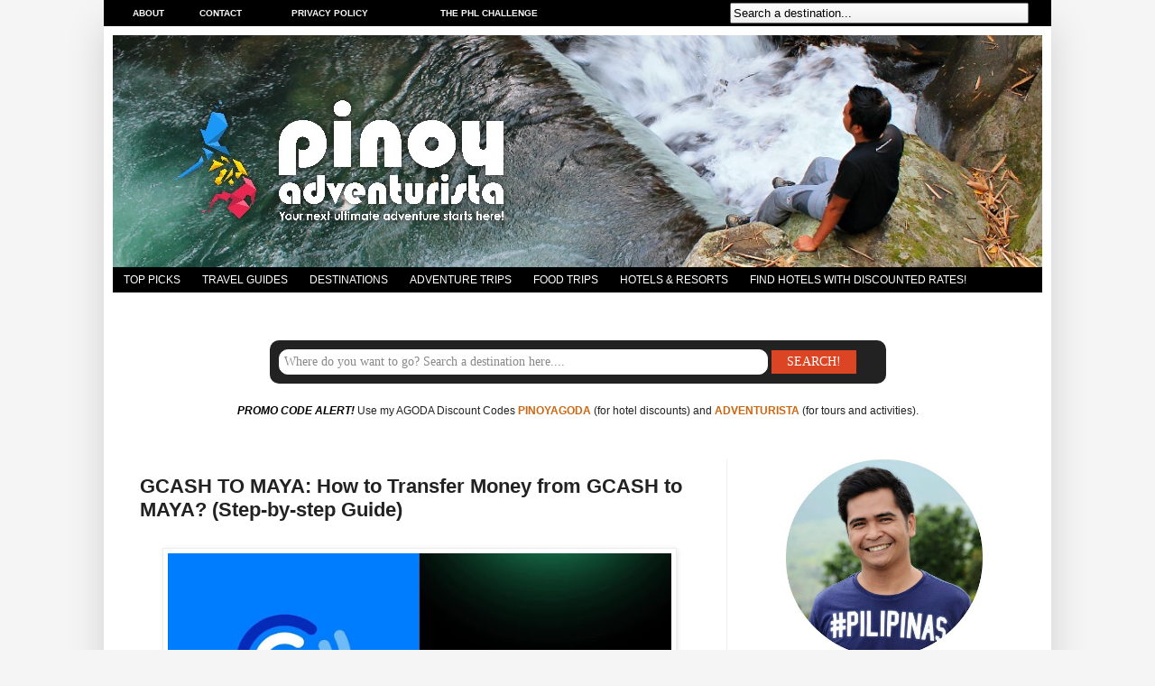

--- FILE ---
content_type: text/html; charset=UTF-8
request_url: https://www.pinoyadventurista.com/2020/12/gcash-to-paymaya-to-gcash-how-to-send-money-payments.html
body_size: 32770
content:
<!DOCTYPE html>
<html class='v2' dir='ltr' xmlns='http://www.w3.org/1999/xhtml' xmlns:b='http://www.google.com/2005/gml/b' xmlns:data='http://www.google.com/2005/gml/data' xmlns:expr='http://www.google.com/2005/gml/expr'>
<!-- <script type='text/javascript'> var switchTo5x=true; </script> <script src='http://w.sharethis.com/button/buttons.js' type='text/javascript'/> <script type='text/javascript'> stLight.options({ publisher: &quot; c27efa49-2243-4600-8c1c-e1e765d9bf8e&quot; } ); </script> -->
<head>
<link href='https://www.blogger.com/static/v1/widgets/335934321-css_bundle_v2.css' rel='stylesheet' type='text/css'/>
<meta content='Top, Travel, Blogs, Philippines, DIY, Itinerary, Travel Guides, Hong Kong, Taipei, Taiwan, Macau, Nagoya, Osaka, Japan, Kuala Lumppur, Malaysia, Singapore, China, Bangkok, Thailand, Seoul, Korea, Bagan, Myanmar, Laos, Siem Reap, Cambodia, Hanoi, Siagon, Vietnam, Travel Tips, Where to Stay, Where to Eat, DIY, Itinerary, Budget, Expenses, Hotels, Masskara Festival, Penafrancia Festival, Resorts, Tour Guides, Things to do, What to do, Tourist Spots, Attracttions, Abra, Agusan, Agusan Norte, Agusan Sur, Aklan, Albay, Antique, Apayao, Aurora, Basilan, Bataan, Batanes, Batangas, Benguet, Biliran, Bohol, Bukidnon, Bulacan, Cagayan, Camarines, Bicol, Camarines Norte, Camarines Sur, Camiguin, Capiz, Catanduanes, Cavite, Cebu, Compostela Valley, Cotabato, Davao, Davao Norte, Davao Sur, Davao Oriental, Dinagat Islands, Eastern Samar, Guimaras, Ifugao, Ilocos Norte, Ilocos Sur, Ilocos, Iloilo, Isabela, Kalinga, Laguna, Lanao, Lanao Norte, Lanao Sur, La Union, Leyte, Maguindanao, Marinduque, Masbate, Misamis Occidental, Misamis Oriental, Misamis, Mountain Province, Sagada, Baguio, Negros Occidental, Negros Oriental, Negros, Bacolod, Northern Samar, Nueva Ecija, Nueva Vizcaya, Occidental Mindoro, Oriental Mindoro, Mindoro, Palawan, Pampanga, Pangasinan, Quezon, Quirino, Rizal, Romblon, Samar, Sarangani, Siquijor, Sorsogon, South Cotabato, Cotabato, Southern Leyte, Leyte, Sultan Kudarat, Sulu, Surigao Norte, Surigao Sur, Surigao, Tarlac, Tawi-Tawi, Zambales, Zamboanga Norte, Zamboanga Sur, Zamboanga Sibugay, Zamboanga, Sibugay, Philippines, Manila, Travel, Adventures, Tourism, Pinoy, Filipino, Lakwatsero, Tourist Spots and Attractions, Accommodations in, Cheap, Affordable, Palaui, Boracay, Tagayt Sagada, Baguio, Viaet, Bgan, Poor Traveler, Top Blogs, Coron, Puerto Princesa, Puerto Galera, Bacolod, Dumaguete, Kalibo, Baler, Banaue, Butuan, Cabanatuan, Cagayan de Oro, CDO, Caramoan, Dapitan, Dipolog, General Santos City, Gensan, Lake Sebu, Kidapawan, Marawi, City, Siargao, Samal, Panglao, Pagudpud, Ozamiz, Pagadian, Beaches, Beach, Church, Churches, Philippine Beaches, Hotel Reviews, Caves, Volcano, Hong Kong, Mountaineering, Pinoy Mountaineer, Resort, Resorts, Resort Review, Blog, Top, Best, Recommended, Hotels in' name='keywords'/>
<meta content='Pinoy Adventurista is one of the Top Travel Blogs in the Philippines - Travel Guides and DIY Itinerary' name='description'/>
<meta content='index, follow' name='robots'/>
<meta content='IE=EmulateIE7' http-equiv='X-UA-Compatible'/>
<meta content='width=1100' name='viewport'/>
<meta content='text/html; charset=UTF-8' http-equiv='Content-Type'/>
<meta content='blogger' name='generator'/>
<link href='https://www.pinoyadventurista.com/favicon.ico' rel='icon' type='image/x-icon'/>
<link href='https://www.pinoyadventurista.com/2020/12/gcash-to-paymaya-to-gcash-how-to-send-money-payments.html' rel='canonical'/>
<link rel="alternate" type="application/atom+xml" title="Blogs, Travel Guides, Things to Do, Tourist Spots, DIY Itinerary, Hotel Reviews - Pinoy Adventurista - Atom" href="https://www.pinoyadventurista.com/feeds/posts/default" />
<link rel="alternate" type="application/rss+xml" title="Blogs, Travel Guides, Things to Do, Tourist Spots, DIY Itinerary, Hotel Reviews - Pinoy Adventurista - RSS" href="https://www.pinoyadventurista.com/feeds/posts/default?alt=rss" />
<link rel="service.post" type="application/atom+xml" title="Blogs, Travel Guides, Things to Do, Tourist Spots, DIY Itinerary, Hotel Reviews - Pinoy Adventurista - Atom" href="https://www.blogger.com/feeds/3067729243731956657/posts/default" />

<link rel="alternate" type="application/atom+xml" title="Blogs, Travel Guides, Things to Do, Tourist Spots, DIY Itinerary, Hotel Reviews - Pinoy Adventurista - Atom" href="https://www.pinoyadventurista.com/feeds/1136263603756758002/comments/default" />
<!--Can't find substitution for tag [blog.ieCssRetrofitLinks]-->
<link href='https://blogger.googleusercontent.com/img/b/R29vZ2xl/AVvXsEi9UFJtiS1ZFIC_OEZ4P4u49k-O0771prWcWRTGGjVRn56zzzGI3Bt4j2tYRm00fEgRC0HYj2_ymjjbCnm1pGVof7oAh8MGtYr1UYQbelpNrSn57z3HzsfdCXERJk5Til-r3sn1EOwH1gefMur2QOxt9EARuM3B2MgQNzL8XQVMrX-SCDWajZlS5eR0/s640/GCASH%20MAYA%20APPS.jpg' rel='image_src'/>
<meta content='Easy way to send money from Gcash to Maya and Paymaya to Gcash using the App!' name='description'/>
<meta content='https://www.pinoyadventurista.com/2020/12/gcash-to-paymaya-to-gcash-how-to-send-money-payments.html' property='og:url'/>
<meta content='GCASH TO MAYA: How to Transfer Money from GCASH to MAYA? (Step-by-step Guide)' property='og:title'/>
<meta content='Easy way to send money from Gcash to Maya and Paymaya to Gcash using the App!' property='og:description'/>
<meta content='https://blogger.googleusercontent.com/img/b/R29vZ2xl/AVvXsEi9UFJtiS1ZFIC_OEZ4P4u49k-O0771prWcWRTGGjVRn56zzzGI3Bt4j2tYRm00fEgRC0HYj2_ymjjbCnm1pGVof7oAh8MGtYr1UYQbelpNrSn57z3HzsfdCXERJk5Til-r3sn1EOwH1gefMur2QOxt9EARuM3B2MgQNzL8XQVMrX-SCDWajZlS5eR0/w1200-h630-p-k-no-nu/GCASH%20MAYA%20APPS.jpg' property='og:image'/>
<meta content='https://blogger.googleusercontent.com/img/b/R29vZ2xl/AVvXsEi9UFJtiS1ZFIC_OEZ4P4u49k-O0771prWcWRTGGjVRn56zzzGI3Bt4j2tYRm00fEgRC0HYj2_ymjjbCnm1pGVof7oAh8MGtYr1UYQbelpNrSn57z3HzsfdCXERJk5Til-r3sn1EOwH1gefMur2QOxt9EARuM3B2MgQNzL8XQVMrX-SCDWajZlS5eR0/s640/GCASH%20MAYA%20APPS.jpg' property='og:image'/>
<!-- <b:if cond='data:blog.pageType == &quot;index&quot;'> <title><data:blog.title/></title> <b:else/> <title><data:blog.pageName/> | <data:blog.title/></title> </b:if> -->
<title>GCASH TO MAYA: How to Transfer Money from GCASH to MAYA? (Step-by-step Guide) | Blogs, Travel Guides, Things to Do, Tourist Spots, DIY Itinerary, Hotel Reviews - Pinoy Adventurista</title>
<!-- <b:if cond='data:blog.url == data:blog.homepageUrl'> <title> <data:blog.pageTitle/> </title> <b:else/> <title> <data:blog.pageName/> ~ <data:blog.title/> </title> </b:if> -->
<style id='page-skin-1' type='text/css'><!--
/*
-----------------------------------------------
Blogger Template Style
Name:     Simple
Designer: Josh Peterson
URL:      www.noaesthetic.com
----------------------------------------------- */
/* Variable definitions
====================
<Variable name="keycolor" description="Main Color" type="color" default="#66bbdd"/>
<Group description="Page Text" selector="body">
<Variable name="body.font" description="Font" type="font"
default="normal normal 12px Arial, Tahoma, Helvetica, FreeSans, sans-serif"/>
<Variable name="body.text.color" description="Text Color" type="color" default="#222222"/>
</Group>
<Group description="Backgrounds" selector=".body-fauxcolumns-outer">
<Variable name="body.background.color" description="Outer Background" type="color" default="#66bbdd"/>
<Variable name="content.background.color" description="Main Background" type="color" default="#ffffff"/>
<Variable name="header.background.color" description="Header Background" type="color" default="transparent"/>
</Group>
<Group description="Links" selector=".main-outer">
<Variable name="link.color" description="Link Color" type="color" default="#2288bb"/>
<Variable name="link.visited.color" description="Visited Color" type="color" default="#2288bb"/>
<Variable name="link.hover.color" description="Hover Color" type="color" default="#33aaff"/>
</Group>
<Group description="Blog Title" selector=".header h1">
<Variable name="header.font" description="Font" type="font"
default="normal normal 60px Arial, Tahoma, Helvetica, FreeSans, sans-serif"/>
<Variable name="header.text.color" description="Title Color" type="color" default="#3399bb" />
</Group>
<Group description="Blog Description" selector=".header .description">
<Variable name="description.text.color" description="Description Color" type="color"
default="#777777" />
</Group>
<Group description="Tabs Text" selector=".tabs-inner .widget li a">
<Variable name="tabs.font" description="Font" type="font"
default="normal normal 14px Arial, Tahoma, Helvetica, FreeSans, sans-serif"/>
<Variable name="tabs.text.color" description="Text Color" type="color" default="#999999"/>
<Variable name="tabs.selected.text.color" description="Selected Color" type="color" default="#000000"/>
</Group>
<Group description="Tabs Background" selector=".tabs-outer .PageList">
<Variable name="tabs.background.color" description="Background Color" type="color" default="#f5f5f5"/>
<Variable name="tabs.selected.background.color" description="Selected Color" type="color" default="#eeeeee"/>
</Group>
<Group description="Post Title" selector="h3.post-title, .comments h4">
<Variable name="post.title.font" description="Font" type="font"
default="normal normal 22px Arial, Tahoma, Helvetica, FreeSans, sans-serif"/>
</Group>
<Group description="Date Header" selector=".date-header">
<Variable name="date.header.color" description="Text Color" type="color"
default="#222222"/>
<Variable name="date.header.background.color" description="Background Color" type="color"
default="transparent"/>
</Group>
<Group description="Post Footer" selector=".post-footer">
<Variable name="post.footer.text.color" description="Text Color" type="color" default="#666666"/>
<Variable name="post.footer.background.color" description="Background Color" type="color"
default="#f9f9f9"/>
<Variable name="post.footer.border.color" description="Shadow Color" type="color" default="#eeeeee"/>
</Group>
<Group description="Gadgets" selector="h2">
<Variable name="widget.title.font" description="Title Font" type="font"
default="normal bold 11px Arial, Tahoma, Helvetica, FreeSans, sans-serif"/>
<Variable name="widget.title.text.color" description="Title Color" type="color" default="#000000"/>
<Variable name="widget.alternate.text.color" description="Alternate Color" type="color" default="#999999"/>
</Group>
<Group description="Images" selector=".main-inner">
<Variable name="image.background.color" description="Background Color" type="color" default="#ffffff"/>
<Variable name="image.border.color" description="Border Color" type="color" default="#eeeeee"/>
<Variable name="image.text.color" description="Caption Text Color" type="color" default="#222222"/>
</Group>
<Group description="Accents" selector=".content-inner">
<Variable name="body.rule.color" description="Separator Line Color" type="color" default="#eeeeee"/>
<Variable name="tabs.border.color" description="Tabs Border Color" type="color" default="#eeeeee"/>
</Group>
<Variable name="body.background" description="Body Background" type="background"
color="#f5f5f5" default="$(color) none repeat scroll top left"/>
<Variable name="body.background.override" description="Body Background Override" type="string" default=""/>
<Variable name="body.background.gradient.cap" description="Body Gradient Cap" type="url"
default="url(http://www.blogblog.com/1kt/simple/gradients_light.png)"/>
<Variable name="body.background.gradient.tile" description="Body Gradient Tile" type="url"
default="url(http://www.blogblog.com/1kt/simple/body_gradient_tile_light.png)"/>
<Variable name="content.background.color.selector" description="Content Background Color Selector" type="string" default=".content-inner"/>
<Variable name="content.padding" description="Content Padding" type="length" default="10px"/>
<Variable name="content.padding.horizontal" description="Content Horizontal Padding" type="length" default="10px"/>
<Variable name="content.shadow.spread" description="Content Shadow Spread" type="length" default="40px"/>
<Variable name="content.shadow.spread.webkit" description="Content Shadow Spread (WebKit)" type="length" default="5px"/>
<Variable name="content.shadow.spread.ie" description="Content Shadow Spread (IE)" type="length" default="10px"/>
<Variable name="main.border.width" description="Main Border Width" type="length" default="0"/>
<Variable name="header.background.gradient" description="Header Gradient" type="url" default="none"/>
<Variable name="header.shadow.offset.left" description="Header Shadow Offset Left" type="length" default="-1px"/>
<Variable name="header.shadow.offset.top" description="Header Shadow Offset Top" type="length" default="-1px"/>
<Variable name="header.shadow.spread" description="Header Shadow Spread" type="length" default="1px"/>
<Variable name="header.padding" description="Header Padding" type="length" default="30px"/>
<Variable name="header.border.size" description="Header Border Size" type="length" default="1px"/>
<Variable name="header.bottom.border.size" description="Header Bottom Border Size" type="length" default="0"/>
<Variable name="header.border.horizontalsize" description="Header Horizontal Border Size" type="length" default="0"/>
<Variable name="description.text.size" description="Description Text Size" type="string" default="140%"/>
<Variable name="tabs.margin.top" description="Tabs Margin Top" type="length" default="0" />
<Variable name="tabs.margin.side" description="Tabs Side Margin" type="length" default="30px" />
<Variable name="tabs.background.gradient" description="Tabs Background Gradient" type="url"
default="url(http://www.blogblog.com/1kt/simple/gradients_light.png)"/>
<Variable name="tabs.border.width" description="Tabs Border Width" type="length" default="1px"/>
<Variable name="tabs.bevel.border.width" description="Tabs Bevel Border Width" type="length" default="1px"/>
<Variable name="date.header.padding" description="Date Header Padding" type="string" default="inherit"/>
<Variable name="date.header.letterspacing" description="Date Header Letter Spacing" type="string" default="inherit"/>
<Variable name="date.header.margin" description="Date Header Margin" type="string" default="inherit"/>
<Variable name="post.margin.bottom" description="Post Bottom Margin" type="length" default="25px"/>
<Variable name="image.border.small.size" description="Image Border Small Size" type="length" default="2px"/>
<Variable name="image.border.large.size" description="Image Border Large Size" type="length" default="5px"/>
<Variable name="page.width.selector" description="Page Width Selector" type="string" default=".region-inner"/>
<Variable name="page.width" description="Page Width" type="string" default="auto"/>
<Variable name="main.section.margin" description="Main Section Margin" type="length" default="15px"/>
<Variable name="main.padding" description="Main Padding" type="length" default="15px"/>
<Variable name="main.padding.top" description="Main Padding Top" type="length" default="30px"/>
<Variable name="main.padding.bottom" description="Main Padding Bottom" type="length" default="30px"/>
<Variable name="paging.background"
color="#ffffff"
description="Background of blog paging area" type="background"
default="transparent none no-repeat scroll top center"/>
<Variable name="footer.bevel" description="Bevel border length of footer" type="length" default="0"/>
<Variable name="startSide" description="Side where text starts in blog language" type="automatic" default="left"/>
<Variable name="endSide" description="Side where text ends in blog language" type="automatic" default="right"/>
*/
/* Content
----------------------------------------------- */
body, .body-fauxcolumn-outer {
font: normal normal 12px Verdana, Geneva, sans-serif;
color: #222222;
background: #f5f5f5 none no-repeat scroll center center;
padding: 0 40px 40px 40px;
}
html body .region-inner {
min-width: 0;
max-width: 100%;
width: auto;
}
a:link {
text-decoration:none;
color: #cc6611;
}
a:visited {
text-decoration:none;
color: #cc6611;
}
a:hover {
text-decoration:underline;
color: #1177cc;
}
.body-fauxcolumn-outer .fauxcolumn-inner {
background: transparent none repeat scroll top left;
_background-image: none;
}
.body-fauxcolumn-outer .cap-top {
position: absolute;
z-index: 1;
height: 400px;
width: 100%;
background: #f5f5f5 none no-repeat scroll center center;
}
.body-fauxcolumn-outer .cap-top .cap-left {
width: 100%;
background: transparent none repeat-x scroll top left;
_background-image: none;
}
.content-outer {
-moz-box-shadow: 0 0 40px rgba(0, 0, 0, .15);
-webkit-box-shadow: 0 0 5px rgba(0, 0, 0, .15);
-goog-ms-box-shadow: 0 0 10px #333333;
box-shadow: 0 0 40px rgba(0, 0, 0, .15);
margin-bottom: 1px;
}
.content-inner {
padding: 10px 10px;
}
.content-inner {
background-color: #ffffff;
}
/* Header
----------------------------------------------- */
.header-outer {
background: #ffffff url(//www.blogblog.com/1kt/simple/gradients_light.png) repeat-x scroll 0 -400px;
_background-image: none;
}
.Header h1 {
font: normal normal 60px Arial, Tahoma, Helvetica, FreeSans, sans-serif;
color: #ffffff;
text-shadow: 1px 2px 3px rgba(0, 0, 0, .2);
}
.Header h1 a {
color: #ffffff;
}
.Header .description {
font-size: 140%;
color: #ffffff;
}
.header-inner .Header .titlewrapper {
padding: 22px 30px;
}
.header-inner .Header .descriptionwrapper {
padding: 0 30px;
}
/* Tabs
----------------------------------------------- */
.tabs-inner .section:first-child {
border-top: 0 solid #eeeeee;
}
.tabs-inner .section:first-child ul {
margin-top: -0;
border-top: 0 solid #eeeeee;
border-left: 0 solid #eeeeee;
border-right: 0 solid #eeeeee;
}
.tabs-inner .widget ul {
background: #000000;
_background-image: none;
border-bottom: 1px solid #eeeeee;
margin-top: 0;
margin-left: -30px;
margin-right: -30px;
}
.tabs-inner .widget li a {
display: inline-block;
padding: .6em 1em;
font: normal normal 12px Verdana, Arial, Tahoma, Helvetica, FreeSans, sans-serif;
color: #FFFFFF;
border-left: 0px solid #ffffff;
border-right: 0px solid #eeeeee;
}
.tabs-inner .widget li:first-child a {
border-left: none;
}
.tabs-inner .widget li.selected a, .tabs-inner .widget li a:hover {
color: #000000;
background-color: #eeeeee;
text-decoration: none;
}
/* Columns
----------------------------------------------- */
.main-outer {
border-top: 0 solid #eeeeee;
}
.fauxcolumn-left-outer .fauxcolumn-inner {
border-right: 1px solid #eeeeee;
}
.fauxcolumn-right-outer .fauxcolumn-inner {
border-left: 1px solid #eeeeee;
}
/* Headings
----------------------------------------------- */
h2 {
margin: 0 0 1em 0;
font: normal bold 14px Arial, Tahoma, Helvetica, FreeSans, sans-serif;
color: #222222;
text-transform: uppercase;
}
/* Widgets
----------------------------------------------- */
.widget .zippy {
color: #999999;
text-shadow: 2px 2px 1px rgba(0, 0, 0, .1);
}
.widget .popular-posts ul {
list-style: none;
}
/* Posts
----------------------------------------------- */
.date-header span {
background-color: transparent;
color: #222222;
padding: inherit;
letter-spacing: inherit;
margin: inherit;
}
.main-inner {
padding-top: 30px;
padding-bottom: 30px;
}
.main-inner .column-center-inner {
padding: 0 15px;
}
.main-inner .column-center-inner .section {
margin: 0 15px;
}
.post {
margin: 0 0 25px 0;
}
h3.post-title, .comments h4 {
font: normal bold 22px Arial, Tahoma, Helvetica, FreeSans, sans-serif;
margin: .75em 0 0;
}
.post-body {
font-size: 110%;
line-height: 1.4;
position: relative;
}
.post-body img, .post-body .tr-caption-container, .Profile img, .Image img,
.BlogList .item-thumbnail img {
padding: 2px;
background: #ffffff;
border: 1px solid #eeeeee;
-moz-box-shadow: 1px 1px 5px rgba(0, 0, 0, .1);
-webkit-box-shadow: 1px 1px 5px rgba(0, 0, 0, .1);
box-shadow: 1px 1px 5px rgba(0, 0, 0, .1);
}
.post-body img, .post-body .tr-caption-container {
padding: 5px;
}
.post-body .tr-caption-container {
color: #222222;
}
.post-body .tr-caption-container img {
padding: 0;
background: transparent;
border: none;
-moz-box-shadow: 0 0 0 rgba(0, 0, 0, .1);
-webkit-box-shadow: 0 0 0 rgba(0, 0, 0, .1);
box-shadow: 0 0 0 rgba(0, 0, 0, .1);
}
.post-header {
margin: 0 0 1.5em;
line-height: 1.6;
font-size: 90%;
}
.post-footer {
margin: 20px -2px 0;
padding: 5px 10px;
color: #666666;
background-color: #ffffff;
border-bottom: 1px solid #ffffff;
line-height: 1.6;
font-size: 90%;
}
#comments .comment-author {
padding-top: 1.5em;
border-top: 1px solid #eeeeee;
background-position: 0 1.5em;
}
#comments .comment-author:first-child {
padding-top: 0;
border-top: none;
}
.avatar-image-container {
margin: .2em 0 0;
}
#comments .avatar-image-container img {
border: 1px solid #eeeeee;
}
/* Accents
---------------------------------------------- */
.section-columns td.columns-cell {
border-left: 1px solid #eeeeee;
}
.blog-pager {
background: transparent none no-repeat scroll top center;
}
.blog-pager-older-link, .home-link,
.blog-pager-newer-link {
background-color: #ffffff;
padding: 5px;
}
.footer-outer {
border-top: 0 dashed #bbbbbb;
}
/* Mobile
----------------------------------------------- */
body.mobile  {
padding: 0;
}
.mobile .content-inner {
padding: 0;
}
.mobile .content-outer {
-webkit-box-shadow: 0 0 3px rgba(0, 0, 0, .15);
box-shadow: 0 0 3px rgba(0, 0, 0, .15);
padding: 0 40px;
}
body.mobile .AdSense {
margin-left: -40px;
}
.mobile .tabs-inner .widget ul {
margin-left: 0;
margin-right: 0;
}
.mobile .post {
margin: 0;
}
.mobile .main-inner .column-center-inner .section {
margin: 0;
}
.mobile .main-inner {
padding-top: 20px;
padding-bottom: 20px;
}
.mobile .main-inner .column-center-inner {
padding: 0;
}
.mobile .date-header span {
padding: 0.4em 10px;
margin: 0 -10px;
}
.mobile h3.post-title {
margin: 0;
}
.mobile .blog-pager {
background: transparent;
}
.mobile .footer-outer {
border-top: none;
}
.mobile .main-inner, .mobile .footer-inner {
background-color: #ffffff;
}
.mobile-index-contents {
color: #222222;
}
.mobile-link-button {
background-color: #cc6611;
}
.mobile-link-button a:link, .mobile-link-button a:visited {
color: #ffffff;
}
.showpageArea {
font-family:verdana,arial,helvetica;
color: #fff;
font-size:11px;
margin:10px;
padding:8px 20px;
background: #333;
}
.showpageArea a {
color: #fff;
}
.showpageNum a {
padding: 3px 8px;
margin:0 4px;
text-decoration: none;
background: #666;
}
.showpageNum a:hover {
background: #888;
}
.showpagePoint {
color:#fff;
padding: 3px 8px;
margin: 2px;
font-weight: 700;
background: #da6100;
text-decoration: none;
}
.showpageOf{
margin:0 8px 0 0;
}
.feed-links, .blog-feeds {
display: none;
}
/*----- MBT Drop Down Menu ----*/
#mbtnavbar {
background: #cc6611;
width: 960px;
color: #FFFFFF;
margin: 0px;
padding: 0;
position: relative;
border-top:0px solid #960100;
height:35px;
}
#mbtnav {
margin: 0;
padding: 0;
}
#mbtnav ul {
float: left;
list-style: none;
margin: 0;
padding: 0;
}
#mbtnav li {
list-style: none;
margin: 0;
padding: 0;
border-left:1px solid #333;
border-right:1px solid #333;
height:35px;
}
#mbtnav li a, #mbtnav li a:link, #mbtnav li a:visited {
background: #333333;
color: #FFFFFF;
display: block;
font:normal 12px Helvetica, sans-serif;    margin: 0;
padding: 9px 12px 10px 12px;
text-decoration: none;
}
#mbtnav li a:hover, #mbtnav li a:active {
background: #333333;
color: #FFF;
display: block;
text-decoration: none;
margin: 0;
padding: 9px 12px 10px 12px;
}
#mbtnav li {
float: left;
padding: 0;
}
#mbtnav li ul {
z-index: 9999;
position: absolute;
left: -999em;
height: auto;
width: 160px;
margin: 0;
padding: 0;
}
#mbtnav li ul a {
width: 140px;
}
#mbtnav li ul ul {
margin: -25px 0 0 161px;
}
#mbtnav li:hover ul ul, #mbtnav li:hover ul ul ul, #mbtnav li.sfhover ul ul, #mbtnav li.sfhover ul ul ul {
left: -999em;
}
#mbtnav li:hover ul, #mbtnav li li:hover ul, #mbtnav li li li:hover ul, #mbtnav li.sfhover ul, #mbtnav li li.sfhover ul, #mbtnav li li li.sfhover ul {
left: auto;
}
#mbtnav li:hover, #mbtnav li.sfhover {
position: static;
}
#mbtnav li li a, #mbtnav li li a:link, #mbtnav li li a:visited {
background: #cc6611;
width: 120px;
color: #FFFFFF;
display: block;
font:normal 12px Helvetica, sans-serif;
margin: 0;
padding: 9px 12px 10px 12px;
text-decoration: none;
z-index:9999;
border-bottom:1px dotted #333;
}
#mbtnav li li a:hover, #mbtnavli li a:active {
background: #cc6611;
color: #FFFFFF;
display: block;     margin: 0;
padding: 9px 12px 10px 12px;
text-decoration: none;
}
.showpageArea {
font-family:verdana,arial,helvetica;
color: #fff;
font-size:11px;
margin:10px;
padding:8px 20px;
background: #333;
}
.showpageArea a {
color: #fff;
}
.showpageNum a {
padding: 3px 8px;
margin:0 4px;
text-decoration: none;
background: #666;
}
.showpageNum a:hover {
background: #888;
}
.showpagePoint {
color:#fff;
padding: 3px 8px;
margin: 2px;
font-weight: 700;
background: #da6100;
text-decoration: none;
}
.showpageOf{
margin:0 8px 0 0;
}
.feed-links, .blog-feeds {
display: none;
}
/*----- MBT Drop Down Menu ----*/
#mbtnavbar {
background: #cc6611;
width: 960px;
color: #FFFFFF;
margin: 0px;
padding: 0;
position: relative;
border-top:0px solid #960100;
height:35px;
}
#mbtnav {
margin: 0;
padding: 0;
}
#mbtnav ul {
float: left;
list-style: none;
margin: 0;
padding: 0;
}
#mbtnav li {
list-style: none;
margin: 0;
padding: 0;
border-left:1px solid #333;
border-right:1px solid #333;
height:35px;
}
#mbtnav li a, #mbtnav li a:link, #mbtnav li a:visited {
background: #333333;
color: #FFFFFF;
display: block;
font:normal 12px Helvetica, sans-serif;    margin: 0;
padding: 9px 12px 10px 12px;
text-decoration: none;
}
#mbtnav li a:hover, #mbtnav li a:active {
background: #333333;
color: #FFF;
display: block;
text-decoration: none;
margin: 0;
padding: 9px 12px 10px 12px;
}
#mbtnav li {
float: left;
padding: 0;
}
#mbtnav li ul {
z-index: 9999;
position: absolute;
left: -999em;
height: auto;
width: 160px;
margin: 0;
padding: 0;
}
#mbtnav li ul a {
width: 140px;
}
#mbtnav li ul ul {
margin: -25px 0 0 161px;
}
#mbtnav li:hover ul ul, #mbtnav li:hover ul ul ul, #mbtnav li.sfhover ul ul, #mbtnav li.sfhover ul ul ul {
left: -999em;
}
#mbtnav li:hover ul, #mbtnav li li:hover ul, #mbtnav li li li:hover ul, #mbtnav li.sfhover ul, #mbtnav li li.sfhover ul, #mbtnav li li li.sfhover ul {
left: auto;
}
#mbtnav li:hover, #mbtnav li.sfhover {
position: static;
}
#mbtnav li li a, #mbtnav li li a:link, #mbtnav li li a:visited {
background: #cc6611;
width: 120px;
color: #FFFFFF;
display: block;
font:normal 12px Helvetica, sans-serif;
margin: 0;
padding: 9px 12px 10px 12px;
text-decoration: none;
z-index:9999;
border-bottom:1px dotted #333;
}
#mbtnav li li a:hover, #mbtnavli li a:active {
background: #cc6611;
color: #FFFFFF;
display: block;     margin: 0;
padding: 9px 12px 10px 12px;
text-decoration: none;
}
.showpageArea {
font-family:verdana,arial,helvetica;
color: #fff;
font-size:11px;
margin:10px;
padding:8px 20px;
background: #333;
}
.showpageArea a {
color: #fff;
}
.showpageNum a {
padding: 3px 8px;
margin:0 4px;
text-decoration: none;
background: #666;
}
.showpageNum a:hover {
background: #888;
}
.showpagePoint {
color:#fff;
padding: 3px 8px;
margin: 2px;
font-weight: 700;
background: #da6100;
text-decoration: none;
}
.showpageOf{
margin:0 8px 0 0;
}
.feed-links, .blog-feeds {
display: none;
}
/*----- MBT Drop Down Menu ----*/
#mbtnavbar {
background: #cc6611;
width: 960px;
color: #FFFFFF;
margin: 0px;
padding: 0;
position: relative;
border-top:0px solid #960100;
height:35px;
}
#mbtnav {
margin: 0;
padding: 0;
}
#mbtnav ul {
float: left;
list-style: none;
margin: 0;
padding: 0;
}
#mbtnav li {
list-style: none;
margin: 0;
padding: 0;
border-left:1px solid #333;
border-right:1px solid #333;
height:35px;
}
#mbtnav li a, #mbtnav li a:link, #mbtnav li a:visited {
background: #333333;
color: #FFFFFF;
display: block;
font:normal 12px Helvetica, sans-serif;    margin: 0;
padding: 9px 12px 10px 12px;
text-decoration: none;
}
#mbtnav li a:hover, #mbtnav li a:active {
background: #333333;
color: #FFF;
display: block;
text-decoration: none;
margin: 0;
padding: 9px 12px 10px 12px;
}
#mbtnav li {
float: left;
padding: 0;
}
#mbtnav li ul {
z-index: 9999;
position: absolute;
left: -999em;
height: auto;
width: 160px;
margin: 0;
padding: 0;
}
#mbtnav li ul a {
width: 140px;
}
#mbtnav li ul ul {
margin: -25px 0 0 161px;
}
#mbtnav li:hover ul ul, #mbtnav li:hover ul ul ul, #mbtnav li.sfhover ul ul, #mbtnav li.sfhover ul ul ul {
left: -999em;
}
#mbtnav li:hover ul, #mbtnav li li:hover ul, #mbtnav li li li:hover ul, #mbtnav li.sfhover ul, #mbtnav li li.sfhover ul, #mbtnav li li li.sfhover ul {
left: auto;
}
#mbtnav li:hover, #mbtnav li.sfhover {
position: static;
}
#mbtnav li li a, #mbtnav li li a:link, #mbtnav li li a:visited {
background: #cc6611;
width: 120px;
color: #FFFFFF;
display: block;
font:normal 12px Helvetica, sans-serif;
margin: 0;
padding: 9px 12px 10px 12px;
text-decoration: none;
z-index:9999;
border-bottom:1px dotted #333;
}
#mbtnav li li a:hover, #mbtnavli li a:active {
background: #cc6611;
color: #FFFFFF;
display: block;     margin: 0;
padding: 9px 12px 10px 12px;
text-decoration: none;
}
.showpageArea {
font-family:verdana,arial,helvetica;
color: #fff;
font-size:11px;
margin:10px;
padding:8px 20px;
background: #333;
}
.showpageArea a {
color: #fff;
}
.showpageNum a {
padding: 3px 8px;
margin:0 4px;
text-decoration: none;
background: #666;
}
.showpageNum a:hover {
background: #888;
}
.showpagePoint {
color:#fff;
padding: 3px 8px;
margin: 2px;
font-weight: 700;
background: #da6100;
text-decoration: none;
}
.showpageOf{
margin:0 8px 0 0;
}
.feed-links, .blog-feeds {
display: none;
}
/*----- MBT Drop Down Menu ----*/
#mbtnavbar {
background: #cc6611;
width: 960px;
color: #FFFFFF;
margin: 0px;
padding: 0;
position: relative;
border-top:0px solid #960100;
height:35px;
}
#mbtnav {
margin: 0;
padding: 0;
}
#mbtnav ul {
float: left;
list-style: none;
margin: 0;
padding: 0;
}
#mbtnav li {
list-style: none;
margin: 0;
padding: 0;
border-left:1px solid #333;
border-right:1px solid #333;
height:35px;
}
#mbtnav li a, #mbtnav li a:link, #mbtnav li a:visited {
background: #333333;
color: #FFFFFF;
display: block;
font:normal 12px Helvetica, sans-serif;    margin: 0;
padding: 9px 12px 10px 12px;
text-decoration: none;
}
#mbtnav li a:hover, #mbtnav li a:active {
background: #333333;
color: #FFF;
display: block;
text-decoration: none;
margin: 0;
padding: 9px 12px 10px 12px;
}
#mbtnav li {
float: left;
padding: 0;
}
#mbtnav li ul {
z-index: 9999;
position: absolute;
left: -999em;
height: auto;
width: 160px;
margin: 0;
padding: 0;
}
#mbtnav li ul a {
width: 140px;
}
#mbtnav li ul ul {
margin: -25px 0 0 161px;
}
#mbtnav li:hover ul ul, #mbtnav li:hover ul ul ul, #mbtnav li.sfhover ul ul, #mbtnav li.sfhover ul ul ul {
left: -999em;
}
#mbtnav li:hover ul, #mbtnav li li:hover ul, #mbtnav li li li:hover ul, #mbtnav li.sfhover ul, #mbtnav li li.sfhover ul, #mbtnav li li li.sfhover ul {
left: auto;
}
#mbtnav li:hover, #mbtnav li.sfhover {
position: static;
}
#mbtnav li li a, #mbtnav li li a:link, #mbtnav li li a:visited {
background: #cc6611;
width: 120px;
color: #FFFFFF;
display: block;
font:normal 12px Helvetica, sans-serif;
margin: 0;
padding: 9px 12px 10px 12px;
text-decoration: none;
z-index:9999;
border-bottom:1px dotted #333;
}
#mbtnav li li a:hover, #mbtnavli li a:active {
background: #cc6611;
color: #FFFFFF;
display: block;     margin: 0;
padding: 9px 12px 10px 12px;
text-decoration: none;
}
.showpageArea {
font-family:verdana,arial,helvetica;
color: #fff;
font-size:11px;
margin:10px;
padding:8px 20px;
background: #333;
}
.showpageArea a {
color: #fff;
}
.showpageNum a {
padding: 3px 8px;
margin:0 4px;
text-decoration: none;
background: #666;
}
.showpageNum a:hover {
background: #888;
}
.showpagePoint {
color:#fff;
padding: 3px 8px;
margin: 2px;
font-weight: 700;
background: #da6100;
text-decoration: none;
}
.showpageOf{
margin:0 8px 0 0;
}
.feed-links, .blog-feeds {
display: none;
}
/*----- MBT Drop Down Menu ----*/
#mbtnavbar {
background: #cc6611;
width: 960px;
color: #FFFFFF;
margin: 0px;
padding: 0;
position: relative;
border-top:0px solid #960100;
height:35px;
}
#mbtnav {
margin: 0;
padding: 0;
}
#mbtnav ul {
float: left;
list-style: none;
margin: 0;
padding: 0;
}
#mbtnav li {
list-style: none;
margin: 0;
padding: 0;
border-left:1px solid #333;
border-right:1px solid #333;
height:35px;
}
#mbtnav li a, #mbtnav li a:link, #mbtnav li a:visited {
background: #333333;
color: #FFFFFF;
display: block;
font:normal 12px Helvetica, sans-serif;    margin: 0;
padding: 9px 12px 10px 12px;
text-decoration: none;
}
#mbtnav li a:hover, #mbtnav li a:active {
background: #333333;
color: #FFF;
display: block;
text-decoration: none;
margin: 0;
padding: 9px 12px 10px 12px;
}
#mbtnav li {
float: left;
padding: 0;
}
#mbtnav li ul {
z-index: 9999;
position: absolute;
left: -999em;
height: auto;
width: 160px;
margin: 0;
padding: 0;
}
#mbtnav li ul a {
width: 140px;
}
#mbtnav li ul ul {
margin: -25px 0 0 161px;
}
#mbtnav li:hover ul ul, #mbtnav li:hover ul ul ul, #mbtnav li.sfhover ul ul, #mbtnav li.sfhover ul ul ul {
left: -999em;
}
#mbtnav li:hover ul, #mbtnav li li:hover ul, #mbtnav li li li:hover ul, #mbtnav li.sfhover ul, #mbtnav li li.sfhover ul, #mbtnav li li li.sfhover ul {
left: auto;
}
#mbtnav li:hover, #mbtnav li.sfhover {
position: static;
}
#mbtnav li li a, #mbtnav li li a:link, #mbtnav li li a:visited {
background: #cc6611;
width: 120px;
color: #FFFFFF;
display: block;
font:normal 12px Helvetica, sans-serif;
margin: 0;
padding: 9px 12px 10px 12px;
text-decoration: none;
z-index:9999;
border-bottom:1px dotted #333;
}
#mbtnav li li a:hover, #mbtnavli li a:active {
background: #cc6611;
color: #FFFFFF;
display: block;     margin: 0;
padding: 9px 12px 10px 12px;
text-decoration: none;
}
.showpageArea {
font-family:verdana,arial,helvetica;
color: #fff;
font-size:11px;
margin:10px;
padding:8px 20px;
background: #333;
}
.showpageArea a {
color: #fff;
}
.showpageNum a {
padding: 3px 8px;
margin:0 4px;
text-decoration: none;
background: #666;
}
.showpageNum a:hover {
background: #888;
}
.showpagePoint {
color:#fff;
padding: 3px 8px;
margin: 2px;
font-weight: 700;
background: #da6100;
text-decoration: none;
}
.showpageOf{
margin:0 8px 0 0;
}
.feed-links, .blog-feeds {
display: none;
}
/*----- MBT Drop Down Menu ----*/
#mbtnavbar {
background: #cc6611;
width: 960px;
color: #FFFFFF;
margin: 0px;
padding: 0;
position: relative;
border-top:0px solid #960100;
height:35px;
}
#mbtnav {
margin: 0;
padding: 0;
}
#mbtnav ul {
float: left;
list-style: none;
margin: 0;
padding: 0;
}
#mbtnav li {
list-style: none;
margin: 0;
padding: 0;
border-left:1px solid #333;
border-right:1px solid #333;
height:35px;
}
#mbtnav li a, #mbtnav li a:link, #mbtnav li a:visited {
background: #333333;
color: #FFFFFF;
display: block;
font:normal 12px Helvetica, sans-serif;    margin: 0;
padding: 9px 12px 10px 12px;
text-decoration: none;
}
#mbtnav li a:hover, #mbtnav li a:active {
background: #333333;
color: #FFF;
display: block;
text-decoration: none;
margin: 0;
padding: 9px 12px 10px 12px;
}
#mbtnav li {
float: left;
padding: 0;
}
#mbtnav li ul {
z-index: 9999;
position: absolute;
left: -999em;
height: auto;
width: 160px;
margin: 0;
padding: 0;
}
#mbtnav li ul a {
width: 140px;
}
#mbtnav li ul ul {
margin: -25px 0 0 161px;
}
#mbtnav li:hover ul ul, #mbtnav li:hover ul ul ul, #mbtnav li.sfhover ul ul, #mbtnav li.sfhover ul ul ul {
left: -999em;
}
#mbtnav li:hover ul, #mbtnav li li:hover ul, #mbtnav li li li:hover ul, #mbtnav li.sfhover ul, #mbtnav li li.sfhover ul, #mbtnav li li li.sfhover ul {
left: auto;
}
#mbtnav li:hover, #mbtnav li.sfhover {
position: static;
}
#mbtnav li li a, #mbtnav li li a:link, #mbtnav li li a:visited {
background: #cc6611;
width: 120px;
color: #FFFFFF;
display: block;
font:normal 12px Helvetica, sans-serif;
margin: 0;
padding: 9px 12px 10px 12px;
text-decoration: none;
z-index:9999;
border-bottom:1px dotted #333;
}
#mbtnav li li a:hover, #mbtnavli li a:active {
background: #cc6611;
color: #FFFFFF;
display: block;     margin: 0;
padding: 9px 12px 10px 12px;
text-decoration: none;
}
.showpageArea {
font-family:verdana,arial,helvetica;
color: #fff;
font-size:11px;
margin:10px;
padding:8px 20px;
background: #333;
}
.showpageArea a {
color: #fff;
}
.showpageNum a {
padding: 3px 8px;
margin:0 4px;
text-decoration: none;
background: #666;
}
.showpageNum a:hover {
background: #888;
}
.showpagePoint {
color:#fff;
padding: 3px 8px;
margin: 2px;
font-weight: 700;
background: #da6100;
text-decoration: none;
}
.showpageOf{
margin:0 8px 0 0;
}
.feed-links, .blog-feeds {
display: none;
}
/*----- MBT Drop Down Menu ----*/
#mbtnavbar {
background: #cc6611;
width: 960px;
color: #FFFFFF;
margin: 0px;
padding: 0;
position: relative;
border-top:0px solid #960100;
height:35px;
}
#mbtnav {
margin: 0;
padding: 0;
}
#mbtnav ul {
float: left;
list-style: none;
margin: 0;
padding: 0;
}
#mbtnav li {
list-style: none;
margin: 0;
padding: 0;
border-left:1px solid #333;
border-right:1px solid #333;
height:35px;
}
#mbtnav li a, #mbtnav li a:link, #mbtnav li a:visited {
background: #333333;
color: #FFFFFF;
display: block;
font:normal 12px Helvetica, sans-serif;    margin: 0;
padding: 9px 12px 10px 12px;
text-decoration: none;
}
#mbtnav li a:hover, #mbtnav li a:active {
background: #333333;
color: #FFF;
display: block;
text-decoration: none;
margin: 0;
padding: 9px 12px 10px 12px;
}
#mbtnav li {
float: left;
padding: 0;
}
#mbtnav li ul {
z-index: 9999;
position: absolute;
left: -999em;
height: auto;
width: 160px;
margin: 0;
padding: 0;
}
#mbtnav li ul a {
width: 140px;
}
#mbtnav li ul ul {
margin: -25px 0 0 161px;
}
#mbtnav li:hover ul ul, #mbtnav li:hover ul ul ul, #mbtnav li.sfhover ul ul, #mbtnav li.sfhover ul ul ul {
left: -999em;
}
#mbtnav li:hover ul, #mbtnav li li:hover ul, #mbtnav li li li:hover ul, #mbtnav li.sfhover ul, #mbtnav li li.sfhover ul, #mbtnav li li li.sfhover ul {
left: auto;
}
#mbtnav li:hover, #mbtnav li.sfhover {
position: static;
}
#mbtnav li li a, #mbtnav li li a:link, #mbtnav li li a:visited {
background: #cc6611;
width: 120px;
color: #FFFFFF;
display: block;
font:normal 12px Helvetica, sans-serif;
margin: 0;
padding: 9px 12px 10px 12px;
text-decoration: none;
z-index:9999;
border-bottom:1px dotted #333;
}
#mbtnav li li a:hover, #mbtnavli li a:active {
background: #cc6611;
color: #FFFFFF;
display: block;     margin: 0;
padding: 9px 12px 10px 12px;
text-decoration: none;
}
.showpageArea {
font-family:verdana,arial,helvetica;
color: #fff;
font-size:11px;
margin:10px;
padding:8px 20px;
background: #333;
}
.showpageArea a {
color: #fff;
}
.showpageNum a {
padding: 3px 8px;
margin:0 4px;
text-decoration: none;
background: #666;
}
.showpageNum a:hover {
background: #888;
}
.showpagePoint {
color:#fff;
padding: 3px 8px;
margin: 2px;
font-weight: 700;
background: #da6100;
text-decoration: none;
}
.showpageOf{
margin:0 8px 0 0;
}
.feed-links, .blog-feeds {
display: none;
}
/*----- MBT Drop Down Menu ----*/
#mbtnavbar {
background: #cc6611;
width: 960px;
color: #FFFFFF;
margin: 0px;
padding: 0;
position: relative;
border-top:0px solid #960100;
height:35px;
}
#mbtnav {
margin: 0;
padding: 0;
}
#mbtnav ul {
float: left;
list-style: none;
margin: 0;
padding: 0;
}
#mbtnav li {
list-style: none;
margin: 0;
padding: 0;
border-left:1px solid #333;
border-right:1px solid #333;
height:35px;
}
#mbtnav li a, #mbtnav li a:link, #mbtnav li a:visited {
background: #333333;
color: #FFFFFF;
display: block;
font:normal 12px Helvetica, sans-serif;    margin: 0;
padding: 9px 12px 10px 12px;
text-decoration: none;
}
#mbtnav li a:hover, #mbtnav li a:active {
background: #333333;
color: #FFF;
display: block;
text-decoration: none;
margin: 0;
padding: 9px 12px 10px 12px;
}
#mbtnav li {
float: left;
padding: 0;
}
#mbtnav li ul {
z-index: 9999;
position: absolute;
left: -999em;
height: auto;
width: 160px;
margin: 0;
padding: 0;
}
#mbtnav li ul a {
width: 140px;
}
#mbtnav li ul ul {
margin: -25px 0 0 161px;
}
#mbtnav li:hover ul ul, #mbtnav li:hover ul ul ul, #mbtnav li.sfhover ul ul, #mbtnav li.sfhover ul ul ul {
left: -999em;
}
#mbtnav li:hover ul, #mbtnav li li:hover ul, #mbtnav li li li:hover ul, #mbtnav li.sfhover ul, #mbtnav li li.sfhover ul, #mbtnav li li li.sfhover ul {
left: auto;
}
#mbtnav li:hover, #mbtnav li.sfhover {
position: static;
}
#mbtnav li li a, #mbtnav li li a:link, #mbtnav li li a:visited {
background: #cc6611;
width: 120px;
color: #FFFFFF;
display: block;
font:normal 12px Helvetica, sans-serif;
margin: 0;
padding: 9px 12px 10px 12px;
text-decoration: none;
z-index:9999;
border-bottom:1px dotted #333;
}
#mbtnav li li a:hover, #mbtnavli li a:active {
background: #cc6611;
color: #FFFFFF;
display: block;     margin: 0;
padding: 9px 12px 10px 12px;
text-decoration: none;
}
.showpageArea {
font-family:verdana,arial,helvetica;
color: #fff;
font-size:11px;
margin:10px;
padding:8px 20px;
background: #333;
}
.showpageArea a {
color: #fff;
}
.showpageNum a {
padding: 3px 8px;
margin:0 4px;
text-decoration: none;
background: #666;
}
.showpageNum a:hover {
background: #888;
}
.showpagePoint {
color:#fff;
padding: 3px 8px;
margin: 2px;
font-weight: 700;
background: #da6100;
text-decoration: none;
}
.showpageOf{
margin:0 8px 0 0;
}
.feed-links, .blog-feeds {
display: none;
}
/*----- MBT Drop Down Menu ----*/
#mbtnavbar {
background: #cc6611;
width: 960px;
color: #FFFFFF;
margin: 0px;
padding: 0;
position: relative;
border-top:0px solid #960100;
height:35px;
}
#mbtnav {
margin: 0;
padding: 0;
}
#mbtnav ul {
float: left;
list-style: none;
margin: 0;
padding: 0;
}
#mbtnav li {
list-style: none;
margin: 0;
padding: 0;
border-left:1px solid #333;
border-right:1px solid #333;
height:35px;
}
#mbtnav li a, #mbtnav li a:link, #mbtnav li a:visited {
background: #333333;
color: #FFFFFF;
display: block;
font:normal 12px Helvetica, sans-serif;    margin: 0;
padding: 9px 12px 10px 12px;
text-decoration: none;
}
#mbtnav li a:hover, #mbtnav li a:active {
background: #333333;
color: #FFF;
display: block;
text-decoration: none;
margin: 0;
padding: 9px 12px 10px 12px;
}
#mbtnav li {
float: left;
padding: 0;
}
#mbtnav li ul {
z-index: 9999;
position: absolute;
left: -999em;
height: auto;
width: 160px;
margin: 0;
padding: 0;
}
#mbtnav li ul a {
width: 140px;
}
#mbtnav li ul ul {
margin: -25px 0 0 161px;
}
#mbtnav li:hover ul ul, #mbtnav li:hover ul ul ul, #mbtnav li.sfhover ul ul, #mbtnav li.sfhover ul ul ul {
left: -999em;
}
#mbtnav li:hover ul, #mbtnav li li:hover ul, #mbtnav li li li:hover ul, #mbtnav li.sfhover ul, #mbtnav li li.sfhover ul, #mbtnav li li li.sfhover ul {
left: auto;
}
#mbtnav li:hover, #mbtnav li.sfhover {
position: static;
}
#mbtnav li li a, #mbtnav li li a:link, #mbtnav li li a:visited {
background: #cc6611;
width: 120px;
color: #FFFFFF;
display: block;
font:normal 12px Helvetica, sans-serif;
margin: 0;
padding: 9px 12px 10px 12px;
text-decoration: none;
z-index:9999;
border-bottom:1px dotted #333;
}
#mbtnav li li a:hover, #mbtnavli li a:active {
background: #cc6611;
color: #FFFFFF;
display: block;     margin: 0;
padding: 9px 12px 10px 12px;
text-decoration: none;
}
.showpageArea {
font-family:verdana,arial,helvetica;
color: #fff;
font-size:11px;
margin:10px;
padding:8px 20px;
background: #333;
}
.showpageArea a {
color: #fff;
}
.showpageNum a {
padding: 3px 8px;
margin:0 4px;
text-decoration: none;
background: #666;
}
.showpageNum a:hover {
background: #888;
}
.showpagePoint {
color:#fff;
padding: 3px 8px;
margin: 2px;
font-weight: 700;
background: #da6100;
text-decoration: none;
}
.showpageOf{
margin:0 8px 0 0;
}
.feed-links, .blog-feeds {
display: none;
}
/*----- MBT Drop Down Menu ----*/
#mbtnavbar {
background: #cc6611;
width: 960px;
color: #FFFFFF;
margin: 0px;
padding: 0;
position: relative;
border-top:0px solid #960100;
height:35px;
}
#mbtnav {
margin: 0;
padding: 0;
}
#mbtnav ul {
float: left;
list-style: none;
margin: 0;
padding: 0;
}
#mbtnav li {
list-style: none;
margin: 0;
padding: 0;
border-left:1px solid #333;
border-right:1px solid #333;
height:35px;
}
#mbtnav li a, #mbtnav li a:link, #mbtnav li a:visited {
background: #333333;
color: #FFFFFF;
display: block;
font:normal 12px Helvetica, sans-serif;    margin: 0;
padding: 9px 12px 10px 12px;
text-decoration: none;
}
#mbtnav li a:hover, #mbtnav li a:active {
background: #333333;
color: #FFF;
display: block;
text-decoration: none;
margin: 0;
padding: 9px 12px 10px 12px;
}
#mbtnav li {
float: left;
padding: 0;
}
#mbtnav li ul {
z-index: 9999;
position: absolute;
left: -999em;
height: auto;
width: 160px;
margin: 0;
padding: 0;
}
#mbtnav li ul a {
width: 140px;
}
#mbtnav li ul ul {
margin: -25px 0 0 161px;
}
#mbtnav li:hover ul ul, #mbtnav li:hover ul ul ul, #mbtnav li.sfhover ul ul, #mbtnav li.sfhover ul ul ul {
left: -999em;
}
#mbtnav li:hover ul, #mbtnav li li:hover ul, #mbtnav li li li:hover ul, #mbtnav li.sfhover ul, #mbtnav li li.sfhover ul, #mbtnav li li li.sfhover ul {
left: auto;
}
#mbtnav li:hover, #mbtnav li.sfhover {
position: static;
}
#mbtnav li li a, #mbtnav li li a:link, #mbtnav li li a:visited {
background: #cc6611;
width: 120px;
color: #FFFFFF;
display: block;
font:normal 12px Helvetica, sans-serif;
margin: 0;
padding: 9px 12px 10px 12px;
text-decoration: none;
z-index:9999;
border-bottom:1px dotted #333;
}
#mbtnav li li a:hover, #mbtnavli li a:active {
background: #cc6611;
color: #FFFFFF;
display: block;     margin: 0;
padding: 9px 12px 10px 12px;
text-decoration: none;
}
.showpageArea {
font-family:verdana,arial,helvetica;
color: #fff;
font-size:11px;
margin:10px;
padding:8px 20px;
background: #333;
}
.showpageArea a {
color: #fff;
}
.showpageNum a {
padding: 3px 8px;
margin:0 4px;
text-decoration: none;
background: #666;
}
.showpageNum a:hover {
background: #888;
}
.showpagePoint {
color:#fff;
padding: 3px 8px;
margin: 2px;
font-weight: 700;
background: #da6100;
text-decoration: none;
}
.showpageOf{
margin:0 8px 0 0;
}
.feed-links, .blog-feeds {
display: none;
}
/*----- MBT Drop Down Menu ----*/
#mbtnavbar {
background: #cc6611;
width: 960px;
color: #FFFFFF;
margin: 0px;
padding: 0;
position: relative;
border-top:0px solid #960100;
height:35px;
}
#mbtnav {
margin: 0;
padding: 0;
}
#mbtnav ul {
float: left;
list-style: none;
margin: 0;
padding: 0;
}
#mbtnav li {
list-style: none;
margin: 0;
padding: 0;
border-left:1px solid #333;
border-right:1px solid #333;
height:35px;
}
#mbtnav li a, #mbtnav li a:link, #mbtnav li a:visited {
background: #333333;
color: #FFFFFF;
display: block;
font:normal 12px Helvetica, sans-serif;    margin: 0;
padding: 9px 12px 10px 12px;
text-decoration: none;
}
#mbtnav li a:hover, #mbtnav li a:active {
background: #333333;
color: #FFF;
display: block;
text-decoration: none;
margin: 0;
padding: 9px 12px 10px 12px;
}
#mbtnav li {
float: left;
padding: 0;
}
#mbtnav li ul {
z-index: 9999;
position: absolute;
left: -999em;
height: auto;
width: 160px;
margin: 0;
padding: 0;
}
#mbtnav li ul a {
width: 140px;
}
#mbtnav li ul ul {
margin: -25px 0 0 161px;
}
#mbtnav li:hover ul ul, #mbtnav li:hover ul ul ul, #mbtnav li.sfhover ul ul, #mbtnav li.sfhover ul ul ul {
left: -999em;
}
#mbtnav li:hover ul, #mbtnav li li:hover ul, #mbtnav li li li:hover ul, #mbtnav li.sfhover ul, #mbtnav li li.sfhover ul, #mbtnav li li li.sfhover ul {
left: auto;
}
#mbtnav li:hover, #mbtnav li.sfhover {
position: static;
}
#mbtnav li li a, #mbtnav li li a:link, #mbtnav li li a:visited {
background: #cc6611;
width: 120px;
color: #FFFFFF;
display: block;
font:normal 12px Helvetica, sans-serif;
margin: 0;
padding: 9px 12px 10px 12px;
text-decoration: none;
z-index:9999;
border-bottom:1px dotted #333;
}
#mbtnav li li a:hover, #mbtnavli li a:active {
background: #cc6611;
color: #FFFFFF;
display: block;     margin: 0;
padding: 9px 12px 10px 12px;
text-decoration: none;
}
.showpageArea {
font-family:verdana,arial,helvetica;
color: #fff;
font-size:11px;
margin:10px;
padding:8px 20px;
background: #333;
}
.showpageArea a {
color: #fff;
}
.showpageNum a {
padding: 3px 8px;
margin:0 4px;
text-decoration: none;
background: #666;
}
.showpageNum a:hover {
background: #888;
}
.showpagePoint {
color:#fff;
padding: 3px 8px;
margin: 2px;
font-weight: 700;
background: #da6100;
text-decoration: none;
}
.showpageOf{
margin:0 8px 0 0;
}
.feed-links, .blog-feeds {
display: none;
}
/*----- MBT Drop Down Menu ----*/
#mbtnavbar {
background: #cc6611;
width: 960px;
color: #FFFFFF;
margin: 0px;
padding: 0;
position: relative;
border-top:0px solid #960100;
height:35px;
}
#mbtnav {
margin: 0;
padding: 0;
}
#mbtnav ul {
float: left;
list-style: none;
margin: 0;
padding: 0;
}
#mbtnav li {
list-style: none;
margin: 0;
padding: 0;
border-left:1px solid #333;
border-right:1px solid #333;
height:35px;
}
#mbtnav li a, #mbtnav li a:link, #mbtnav li a:visited {
background: #333333;
color: #FFFFFF;
display: block;
font:normal 12px Helvetica, sans-serif;    margin: 0;
padding: 9px 12px 10px 12px;
text-decoration: none;
}
#mbtnav li a:hover, #mbtnav li a:active {
background: #333333;
color: #FFF;
display: block;
text-decoration: none;
margin: 0;
padding: 9px 12px 10px 12px;
}
#mbtnav li {
float: left;
padding: 0;
}
#mbtnav li ul {
z-index: 9999;
position: absolute;
left: -999em;
height: auto;
width: 160px;
margin: 0;
padding: 0;
}
#mbtnav li ul a {
width: 140px;
}
#mbtnav li ul ul {
margin: -25px 0 0 161px;
}
#mbtnav li:hover ul ul, #mbtnav li:hover ul ul ul, #mbtnav li.sfhover ul ul, #mbtnav li.sfhover ul ul ul {
left: -999em;
}
#mbtnav li:hover ul, #mbtnav li li:hover ul, #mbtnav li li li:hover ul, #mbtnav li.sfhover ul, #mbtnav li li.sfhover ul, #mbtnav li li li.sfhover ul {
left: auto;
}
#mbtnav li:hover, #mbtnav li.sfhover {
position: static;
}
#mbtnav li li a, #mbtnav li li a:link, #mbtnav li li a:visited {
background: #cc6611;
width: 120px;
color: #FFFFFF;
display: block;
font:normal 12px Helvetica, sans-serif;
margin: 0;
padding: 9px 12px 10px 12px;
text-decoration: none;
z-index:9999;
border-bottom:1px dotted #333;
}
#mbtnav li li a:hover, #mbtnavli li a:active {
background: #cc6611;
color: #FFFFFF;
display: block;     margin: 0;
padding: 9px 12px 10px 12px;
text-decoration: none;
}
.showpageArea {
font-family:verdana,arial,helvetica;
color: #fff;
font-size:11px;
margin:10px;
padding:8px 20px;
background: #333;
}
.showpageArea a {
color: #fff;
}
.showpageNum a {
padding: 3px 8px;
margin:0 4px;
text-decoration: none;
background: #666;
}
.showpageNum a:hover {
background: #888;
}
.showpagePoint {
color:#fff;
padding: 3px 8px;
margin: 2px;
font-weight: 700;
background: #da6100;
text-decoration: none;
}
.showpageOf{
margin:0 8px 0 0;
}
.feed-links, .blog-feeds {
display: none;
}
/*----- MBT Drop Down Menu ----*/
#mbtnavbar {
background: #cc6611;
width: 960px;
color: #FFFFFF;
margin: 0px;
padding: 0;
position: relative;
border-top:0px solid #960100;
height:35px;
}
#mbtnav {
margin: 0;
padding: 0;
}
#mbtnav ul {
float: left;
list-style: none;
margin: 0;
padding: 0;
}
#mbtnav li {
list-style: none;
margin: 0;
padding: 0;
border-left:1px solid #333;
border-right:1px solid #333;
height:35px;
}
#mbtnav li a, #mbtnav li a:link, #mbtnav li a:visited {
background: #333333;
color: #FFFFFF;
display: block;
font:normal 12px Helvetica, sans-serif;    margin: 0;
padding: 9px 12px 10px 12px;
text-decoration: none;
}
#mbtnav li a:hover, #mbtnav li a:active {
background: #333333;
color: #FFF;
display: block;
text-decoration: none;
margin: 0;
padding: 9px 12px 10px 12px;
}
#mbtnav li {
float: left;
padding: 0;
}
#mbtnav li ul {
z-index: 9999;
position: absolute;
left: -999em;
height: auto;
width: 160px;
margin: 0;
padding: 0;
}
#mbtnav li ul a {
width: 140px;
}
#mbtnav li ul ul {
margin: -25px 0 0 161px;
}
#mbtnav li:hover ul ul, #mbtnav li:hover ul ul ul, #mbtnav li.sfhover ul ul, #mbtnav li.sfhover ul ul ul {
left: -999em;
}
#mbtnav li:hover ul, #mbtnav li li:hover ul, #mbtnav li li li:hover ul, #mbtnav li.sfhover ul, #mbtnav li li.sfhover ul, #mbtnav li li li.sfhover ul {
left: auto;
}
#mbtnav li:hover, #mbtnav li.sfhover {
position: static;
}
#mbtnav li li a, #mbtnav li li a:link, #mbtnav li li a:visited {
background: #cc6611;
width: 120px;
color: #FFFFFF;
display: block;
font:normal 12px Helvetica, sans-serif;
margin: 0;
padding: 9px 12px 10px 12px;
text-decoration: none;
z-index:9999;
border-bottom:1px dotted #333;
}
#mbtnav li li a:hover, #mbtnavli li a:active {
background: #cc6611;
color: #FFFFFF;
display: block;     margin: 0;
padding: 9px 12px 10px 12px;
text-decoration: none;
}
.showpageArea {
font-family:verdana,arial,helvetica;
color: #fff;
font-size:11px;
margin:10px;
padding:8px 20px;
background: #333;
}
.showpageArea a {
color: #fff;
}
.showpageNum a {
padding: 3px 8px;
margin:0 4px;
text-decoration: none;
background: #666;
}
.showpageNum a:hover {
background: #888;
}
.showpagePoint {
color:#fff;
padding: 3px 8px;
margin: 2px;
font-weight: 700;
background: #da6100;
text-decoration: none;
}
.showpageOf{
margin:0 8px 0 0;
}
.feed-links, .blog-feeds {
display: none;
}
/*----- MBT Drop Down Menu ----*/
#mbtnavbar {
background: #cc6611;
width: 960px;
color: #FFFFFF;
margin: 0px;
padding: 0;
position: relative;
border-top:0px solid #960100;
height:35px;
}
#mbtnav {
margin: 0;
padding: 0;
}
#mbtnav ul {
float: left;
list-style: none;
margin: 0;
padding: 0;
}
#mbtnav li {
list-style: none;
margin: 0;
padding: 0;
border-left:1px solid #333;
border-right:1px solid #333;
height:35px;
}
#mbtnav li a, #mbtnav li a:link, #mbtnav li a:visited {
background: #333333;
color: #FFFFFF;
display: block;
font:normal 12px Helvetica, sans-serif;    margin: 0;
padding: 9px 12px 10px 12px;
text-decoration: none;
}
#mbtnav li a:hover, #mbtnav li a:active {
background: #333333;
color: #FFF;
display: block;
text-decoration: none;
margin: 0;
padding: 9px 12px 10px 12px;
}
#mbtnav li {
float: left;
padding: 0;
}
#mbtnav li ul {
z-index: 9999;
position: absolute;
left: -999em;
height: auto;
width: 160px;
margin: 0;
padding: 0;
}
#mbtnav li ul a {
width: 140px;
}
#mbtnav li ul ul {
margin: -25px 0 0 161px;
}
#mbtnav li:hover ul ul, #mbtnav li:hover ul ul ul, #mbtnav li.sfhover ul ul, #mbtnav li.sfhover ul ul ul {
left: -999em;
}
#mbtnav li:hover ul, #mbtnav li li:hover ul, #mbtnav li li li:hover ul, #mbtnav li.sfhover ul, #mbtnav li li.sfhover ul, #mbtnav li li li.sfhover ul {
left: auto;
}
#mbtnav li:hover, #mbtnav li.sfhover {
position: static;
}
#mbtnav li li a, #mbtnav li li a:link, #mbtnav li li a:visited {
background: #cc6611;
width: 120px;
color: #FFFFFF;
display: block;
font:normal 12px Helvetica, sans-serif;
margin: 0;
padding: 9px 12px 10px 12px;
text-decoration: none;
z-index:9999;
border-bottom:1px dotted #333;
}
#mbtnav li li a:hover, #mbtnavli li a:active {
background: #cc6611;
color: #FFFFFF;
display: block;     margin: 0;
padding: 9px 12px 10px 12px;
text-decoration: none;
}
.showpageArea {
font-family:verdana,arial,helvetica;
color: #fff;
font-size:11px;
margin:10px;
padding:8px 20px;
background: #333;
}
.showpageArea a {
color: #fff;
}
.showpageNum a {
padding: 3px 8px;
margin:0 4px;
text-decoration: none;
background: #666;
}
.showpageNum a:hover {
background: #888;
}
.showpagePoint {
color:#fff;
padding: 3px 8px;
margin: 2px;
font-weight: 700;
background: #da6100;
text-decoration: none;
}
.showpageOf{
margin:0 8px 0 0;
}
.feed-links, .blog-feeds {
display: none;
}
/*----- MBT Drop Down Menu ----*/
#mbtnavbar {
background: #cc6611;
width: 960px;
color: #FFFFFF;
margin: 0px;
padding: 0;
position: relative;
border-top:0px solid #960100;
height:35px;
}
#mbtnav {
margin: 0;
padding: 0;
}
#mbtnav ul {
float: left;
list-style: none;
margin: 0;
padding: 0;
}
#mbtnav li {
list-style: none;
margin: 0;
padding: 0;
border-left:1px solid #333;
border-right:1px solid #333;
height:35px;
}
#mbtnav li a, #mbtnav li a:link, #mbtnav li a:visited {
background: #333333;
color: #FFFFFF;
display: block;
font:normal 12px Helvetica, sans-serif;    margin: 0;
padding: 9px 12px 10px 12px;
text-decoration: none;
}
#mbtnav li a:hover, #mbtnav li a:active {
background: #333333;
color: #FFF;
display: block;
text-decoration: none;
margin: 0;
padding: 9px 12px 10px 12px;
}
#mbtnav li {
float: left;
padding: 0;
}
#mbtnav li ul {
z-index: 9999;
position: absolute;
left: -999em;
height: auto;
width: 160px;
margin: 0;
padding: 0;
}
#mbtnav li ul a {
width: 140px;
}
#mbtnav li ul ul {
margin: -25px 0 0 161px;
}
#mbtnav li:hover ul ul, #mbtnav li:hover ul ul ul, #mbtnav li.sfhover ul ul, #mbtnav li.sfhover ul ul ul {
left: -999em;
}
#mbtnav li:hover ul, #mbtnav li li:hover ul, #mbtnav li li li:hover ul, #mbtnav li.sfhover ul, #mbtnav li li.sfhover ul, #mbtnav li li li.sfhover ul {
left: auto;
}
#mbtnav li:hover, #mbtnav li.sfhover {
position: static;
}
#mbtnav li li a, #mbtnav li li a:link, #mbtnav li li a:visited {
background: #cc6611;
width: 120px;
color: #FFFFFF;
display: block;
font:normal 12px Helvetica, sans-serif;
margin: 0;
padding: 9px 12px 10px 12px;
text-decoration: none;
z-index:9999;
border-bottom:1px dotted #333;
}
#mbtnav li li a:hover, #mbtnavli li a:active {
background: #cc6611;
color: #FFFFFF;
display: block;     margin: 0;
padding: 9px 12px 10px 12px;
text-decoration: none;
}
.showpageArea {
font-family:verdana,arial,helvetica;
color: #fff;
font-size:11px;
margin:10px;
padding:8px 20px;
background: #333;
}
.showpageArea a {
color: #fff;
}
.showpageNum a {
padding: 3px 8px;
margin:0 4px;
text-decoration: none;
background: #666;
}
.showpageNum a:hover {
background: #888;
}
.showpagePoint {
color:#fff;
padding: 3px 8px;
margin: 2px;
font-weight: 700;
background: #da6100;
text-decoration: none;
}
.showpageOf{
margin:0 8px 0 0;
}
.feed-links, .blog-feeds {
display: none;
}
/*----- MBT Drop Down Menu ----*/
#mbtnavbar {
background: #cc6611;
width: 960px;
color: #FFFFFF;
margin: 0px;
padding: 0;
position: relative;
border-top:0px solid #960100;
height:35px;
}
#mbtnav {
margin: 0;
padding: 0;
}
#mbtnav ul {
float: left;
list-style: none;
margin: 0;
padding: 0;
}
#mbtnav li {
list-style: none;
margin: 0;
padding: 0;
border-left:1px solid #333;
border-right:1px solid #333;
height:35px;
}
#mbtnav li a, #mbtnav li a:link, #mbtnav li a:visited {
background: #333333;
color: #FFFFFF;
display: block;
font:normal 12px Helvetica, sans-serif;    margin: 0;
padding: 9px 12px 10px 12px;
text-decoration: none;
}
#mbtnav li a:hover, #mbtnav li a:active {
background: #333333;
color: #FFF;
display: block;
text-decoration: none;
margin: 0;
padding: 9px 12px 10px 12px;
}
#mbtnav li {
float: left;
padding: 0;
}
#mbtnav li ul {
z-index: 9999;
position: absolute;
left: -999em;
height: auto;
width: 160px;
margin: 0;
padding: 0;
}
#mbtnav li ul a {
width: 140px;
}
#mbtnav li ul ul {
margin: -25px 0 0 161px;
}
#mbtnav li:hover ul ul, #mbtnav li:hover ul ul ul, #mbtnav li.sfhover ul ul, #mbtnav li.sfhover ul ul ul {
left: -999em;
}
#mbtnav li:hover ul, #mbtnav li li:hover ul, #mbtnav li li li:hover ul, #mbtnav li.sfhover ul, #mbtnav li li.sfhover ul, #mbtnav li li li.sfhover ul {
left: auto;
}
#mbtnav li:hover, #mbtnav li.sfhover {
position: static;
}
#mbtnav li li a, #mbtnav li li a:link, #mbtnav li li a:visited {
background: #cc6611;
width: 120px;
color: #FFFFFF;
display: block;
font:normal 12px Helvetica, sans-serif;
margin: 0;
padding: 9px 12px 10px 12px;
text-decoration: none;
z-index:9999;
border-bottom:1px dotted #333;
}
#mbtnav li li a:hover, #mbtnavli li a:active {
background: #cc6611;
color: #FFFFFF;
display: block;     margin: 0;
padding: 9px 12px 10px 12px;
text-decoration: none;
}
.showpageArea {
font-family:verdana,arial,helvetica;
color: #fff;
font-size:11px;
margin:10px;
padding:8px 20px;
background: #333;
}
.showpageArea a {
color: #fff;
}
.showpageNum a {
padding: 3px 8px;
margin:0 4px;
text-decoration: none;
background: #666;
}
.showpageNum a:hover {
background: #888;
}
.showpagePoint {
color:#fff;
padding: 3px 8px;
margin: 2px;
font-weight: 700;
background: #da6100;
text-decoration: none;
}
.showpageOf{
margin:0 8px 0 0;
}
.feed-links, .blog-feeds {
display: none;
}
/*----- MBT Drop Down Menu ----*/
#mbtnavbar {
background: #cc6611;
width: 960px;
color: #FFFFFF;
margin: 0px;
padding: 0;
position: relative;
border-top:0px solid #960100;
height:35px;
}
#mbtnav {
margin: 0;
padding: 0;
}
#mbtnav ul {
float: left;
list-style: none;
margin: 0;
padding: 0;
}
#mbtnav li {
list-style: none;
margin: 0;
padding: 0;
border-left:1px solid #333;
border-right:1px solid #333;
height:35px;
}
#mbtnav li a, #mbtnav li a:link, #mbtnav li a:visited {
background: #333333;
color: #FFFFFF;
display: block;
font:normal 12px Helvetica, sans-serif;    margin: 0;
padding: 9px 12px 10px 12px;
text-decoration: none;
}
#mbtnav li a:hover, #mbtnav li a:active {
background: #333333;
color: #FFF;
display: block;
text-decoration: none;
margin: 0;
padding: 9px 12px 10px 12px;
}
#mbtnav li {
float: left;
padding: 0;
}
#mbtnav li ul {
z-index: 9999;
position: absolute;
left: -999em;
height: auto;
width: 160px;
margin: 0;
padding: 0;
}
#mbtnav li ul a {
width: 140px;
}
#mbtnav li ul ul {
margin: -25px 0 0 161px;
}
#mbtnav li:hover ul ul, #mbtnav li:hover ul ul ul, #mbtnav li.sfhover ul ul, #mbtnav li.sfhover ul ul ul {
left: -999em;
}
#mbtnav li:hover ul, #mbtnav li li:hover ul, #mbtnav li li li:hover ul, #mbtnav li.sfhover ul, #mbtnav li li.sfhover ul, #mbtnav li li li.sfhover ul {
left: auto;
}
#mbtnav li:hover, #mbtnav li.sfhover {
position: static;
}
#mbtnav li li a, #mbtnav li li a:link, #mbtnav li li a:visited {
background: #cc6611;
width: 120px;
color: #FFFFFF;
display: block;
font:normal 12px Helvetica, sans-serif;
margin: 0;
padding: 9px 12px 10px 12px;
text-decoration: none;
z-index:9999;
border-bottom:1px dotted #333;
}
#mbtnav li li a:hover, #mbtnavli li a:active {
background: #cc6611;
color: #FFFFFF;
display: block;     margin: 0;
padding: 9px 12px 10px 12px;
text-decoration: none;
}
.showpageArea {
font-family:verdana,arial,helvetica;
color: #fff;
font-size:11px;
margin:10px;
padding:8px 20px;
background: #333;
}
.showpageArea a {
color: #fff;
}
.showpageNum a {
padding: 3px 8px;
margin:0 4px;
text-decoration: none;
background: #666;
}
.showpageNum a:hover {
background: #888;
}
.showpagePoint {
color:#fff;
padding: 3px 8px;
margin: 2px;
font-weight: 700;
background: #da6100;
text-decoration: none;
}
.showpageOf{
margin:0 8px 0 0;
}
.feed-links, .blog-feeds {
display: none;
}
/*----- MBT Drop Down Menu ----*/
#mbtnavbar {
background: #cc6611;
width: 960px;
color: #FFFFFF;
margin: 0px;
padding: 0;
position: relative;
border-top:0px solid #960100;
height:35px;
}
#mbtnav {
margin: 0;
padding: 0;
}
#mbtnav ul {
float: left;
list-style: none;
margin: 0;
padding: 0;
}
#mbtnav li {
list-style: none;
margin: 0;
padding: 0;
border-left:1px solid #333;
border-right:1px solid #333;
height:35px;
}
#mbtnav li a, #mbtnav li a:link, #mbtnav li a:visited {
background: #333333;
color: #FFFFFF;
display: block;
font:normal 12px Helvetica, sans-serif;    margin: 0;
padding: 9px 12px 10px 12px;
text-decoration: none;
}
#mbtnav li a:hover, #mbtnav li a:active {
background: #333333;
color: #FFF;
display: block;
text-decoration: none;
margin: 0;
padding: 9px 12px 10px 12px;
}
#mbtnav li {
float: left;
padding: 0;
}
#mbtnav li ul {
z-index: 9999;
position: absolute;
left: -999em;
height: auto;
width: 160px;
margin: 0;
padding: 0;
}
#mbtnav li ul a {
width: 140px;
}
#mbtnav li ul ul {
margin: -25px 0 0 161px;
}
#mbtnav li:hover ul ul, #mbtnav li:hover ul ul ul, #mbtnav li.sfhover ul ul, #mbtnav li.sfhover ul ul ul {
left: -999em;
}
#mbtnav li:hover ul, #mbtnav li li:hover ul, #mbtnav li li li:hover ul, #mbtnav li.sfhover ul, #mbtnav li li.sfhover ul, #mbtnav li li li.sfhover ul {
left: auto;
}
#mbtnav li:hover, #mbtnav li.sfhover {
position: static;
}
#mbtnav li li a, #mbtnav li li a:link, #mbtnav li li a:visited {
background: #cc6611;
width: 120px;
color: #FFFFFF;
display: block;
font:normal 12px Helvetica, sans-serif;
margin: 0;
padding: 9px 12px 10px 12px;
text-decoration: none;
z-index:9999;
border-bottom:1px dotted #333;
}
#mbtnav li li a:hover, #mbtnavli li a:active {
background: #cc6611;
color: #FFFFFF;
display: block;     margin: 0;
padding: 9px 12px 10px 12px;
text-decoration: none;
}
.showpageArea {
font-family:verdana,arial,helvetica;
color: #fff;
font-size:11px;
margin:10px;
padding:8px 20px;
background: #333;
}
.showpageArea a {
color: #fff;
}
.showpageNum a {
padding: 3px 8px;
margin:0 4px;
text-decoration: none;
background: #666;
}
.showpageNum a:hover {
background: #888;
}
.showpagePoint {
color:#fff;
padding: 3px 8px;
margin: 2px;
font-weight: 700;
background: #da6100;
text-decoration: none;
}
.showpageOf{
margin:0 8px 0 0;
}
.feed-links, .blog-feeds {
display: none;
}
/*----- MBT Drop Down Menu ----*/
#mbtnavbar {
background: #cc6611;
width: 960px;
color: #FFFFFF;
margin: 0px;
padding: 0;
position: relative;
border-top:0px solid #960100;
height:35px;
}
#mbtnav {
margin: 0;
padding: 0;
}
#mbtnav ul {
float: left;
list-style: none;
margin: 0;
padding: 0;
}
#mbtnav li {
list-style: none;
margin: 0;
padding: 0;
border-left:1px solid #333;
border-right:1px solid #333;
height:35px;
}
#mbtnav li a, #mbtnav li a:link, #mbtnav li a:visited {
background: #333333;
color: #FFFFFF;
display: block;
font:normal 12px Helvetica, sans-serif;    margin: 0;
padding: 9px 12px 10px 12px;
text-decoration: none;
}
#mbtnav li a:hover, #mbtnav li a:active {
background: #333333;
color: #FFF;
display: block;
text-decoration: none;
margin: 0;
padding: 9px 12px 10px 12px;
}
#mbtnav li {
float: left;
padding: 0;
}
#mbtnav li ul {
z-index: 9999;
position: absolute;
left: -999em;
height: auto;
width: 160px;
margin: 0;
padding: 0;
}
#mbtnav li ul a {
width: 140px;
}
#mbtnav li ul ul {
margin: -25px 0 0 161px;
}
#mbtnav li:hover ul ul, #mbtnav li:hover ul ul ul, #mbtnav li.sfhover ul ul, #mbtnav li.sfhover ul ul ul {
left: -999em;
}
#mbtnav li:hover ul, #mbtnav li li:hover ul, #mbtnav li li li:hover ul, #mbtnav li.sfhover ul, #mbtnav li li.sfhover ul, #mbtnav li li li.sfhover ul {
left: auto;
}
#mbtnav li:hover, #mbtnav li.sfhover {
position: static;
}
#mbtnav li li a, #mbtnav li li a:link, #mbtnav li li a:visited {
background: #cc6611;
width: 120px;
color: #FFFFFF;
display: block;
font:normal 12px Helvetica, sans-serif;
margin: 0;
padding: 9px 12px 10px 12px;
text-decoration: none;
z-index:9999;
border-bottom:1px dotted #333;
}
#mbtnav li li a:hover, #mbtnavli li a:active {
background: #cc6611;
color: #FFFFFF;
display: block;     margin: 0;
padding: 9px 12px 10px 12px;
text-decoration: none;
}
.showpageArea {
font-family:verdana,arial,helvetica;
color: #fff;
font-size:11px;
margin:10px;
padding:8px 20px;
background: #333;
}
.showpageArea a {
color: #fff;
}
.showpageNum a {
padding: 3px 8px;
margin:0 4px;
text-decoration: none;
background: #666;
}
.showpageNum a:hover {
background: #888;
}
.showpagePoint {
color:#fff;
padding: 3px 8px;
margin: 2px;
font-weight: 700;
background: #da6100;
text-decoration: none;
}
.showpageOf{
margin:0 8px 0 0;
}
.feed-links, .blog-feeds {
display: none;
}
/*----- MBT Drop Down Menu ----*/
#mbtnavbar {
background: #cc6611;
width: 960px;
color: #FFFFFF;
margin: 0px;
padding: 0;
position: relative;
border-top:0px solid #960100;
height:35px;
}
#mbtnav {
margin: 0;
padding: 0;
}
#mbtnav ul {
float: left;
list-style: none;
margin: 0;
padding: 0;
}
#mbtnav li {
list-style: none;
margin: 0;
padding: 0;
border-left:1px solid #333;
border-right:1px solid #333;
height:35px;
}
#mbtnav li a, #mbtnav li a:link, #mbtnav li a:visited {
background: #333333;
color: #FFFFFF;
display: block;
font:normal 12px Helvetica, sans-serif;    margin: 0;
padding: 9px 12px 10px 12px;
text-decoration: none;
}
#mbtnav li a:hover, #mbtnav li a:active {
background: #333333;
color: #FFF;
display: block;
text-decoration: none;
margin: 0;
padding: 9px 12px 10px 12px;
}
#mbtnav li {
float: left;
padding: 0;
}
#mbtnav li ul {
z-index: 9999;
position: absolute;
left: -999em;
height: auto;
width: 160px;
margin: 0;
padding: 0;
}
#mbtnav li ul a {
width: 140px;
}
#mbtnav li ul ul {
margin: -25px 0 0 161px;
}
#mbtnav li:hover ul ul, #mbtnav li:hover ul ul ul, #mbtnav li.sfhover ul ul, #mbtnav li.sfhover ul ul ul {
left: -999em;
}
#mbtnav li:hover ul, #mbtnav li li:hover ul, #mbtnav li li li:hover ul, #mbtnav li.sfhover ul, #mbtnav li li.sfhover ul, #mbtnav li li li.sfhover ul {
left: auto;
}
#mbtnav li:hover, #mbtnav li.sfhover {
position: static;
}
#mbtnav li li a, #mbtnav li li a:link, #mbtnav li li a:visited {
background: #cc6611;
width: 120px;
color: #FFFFFF;
display: block;
font:normal 12px Helvetica, sans-serif;
margin: 0;
padding: 9px 12px 10px 12px;
text-decoration: none;
z-index:9999;
border-bottom:1px dotted #333;
}
#mbtnav li li a:hover, #mbtnavli li a:active {
background: #cc6611;
color: #FFFFFF;
display: block;     margin: 0;
padding: 9px 12px 10px 12px;
text-decoration: none;
}

--></style>
<style id='template-skin-1' type='text/css'><!--
body {
min-width: 1050px;
}
.content-outer, .content-fauxcolumn-outer, .region-inner {
min-width: 1050px;
max-width: 1050px;
_width: 1050px;
}
.main-inner .columns {
padding-left: 0px;
padding-right: 350px;
}
.main-inner .fauxcolumn-center-outer {
left: 0px;
right: 350px;
/* IE6 does not respect left and right together */
_width: expression(this.parentNode.offsetWidth -
parseInt("0px") -
parseInt("350px") + 'px');
}
.main-inner .fauxcolumn-left-outer {
width: 0px;
}
.main-inner .fauxcolumn-right-outer {
width: 350px;
}
.main-inner .column-left-outer {
width: 0px;
right: 100%;
margin-left: -0px;
}
.main-inner .column-right-outer {
width: 350px;
margin-right: -350px;
}
#layout {
min-width: 0;
}
#layout .content-outer {
min-width: 0;
width: 800px;
}
#layout .region-inner {
min-width: 0;
width: auto;
}
--></style>
<!--<b:if cond='data:blog.pageType == &quot;item&quot;'> <meta expr:content='data:blog.pageTitle' property='og:title'/> <meta expr:content='data:blog.url' property='og:url'/> <b:else/> <meta expr:content='data:blog.title' property='og:title'/> <meta expr:content='data:blog.homepageUrl' property='og:url'/> </b:if>-->
<meta content='pinoyadventurista.com' property='og:site_name'/>
<meta content='413275185376454' property='fb:app_id'/>
<meta content='pinoyadventurista' property='fb:admins'/>
<meta content='article' property='og:type'/>
<!-- <script src='https://ajax.googleapis.com/ajax/libs/jquery/1.7.1/jquery.min.js'/>-->
<script src='//ajax.googleapis.com/ajax/libs/jquery/1.10.1/jquery.min.js'></script>
<!-- GOOGLE ANALYTICS OLD -->
<!--<script type='text/javascript'> var _gaq = _gaq || []; _gaq.push([&#39;_setAccount&#39;, &#39;UA-34307106-1&#39;]); _gaq.push([&#39;_trackPageview&#39;]); (function() { var ga = document.createElement(&#39;script&#39;); ga.type = &#39;text/javascript&#39;; ga.async = true; ga.src = (&#39;https:&#39; == document.location.protocol ? &#39;https://ssl&#39; : &#39;http://www&#39;) + &#39;.google-analytics.com/ga.js&#39;; var s = document.getElementsByTagName(&#39;script&#39;)[0]; s.parentNode.insertBefore(ga, s); } )(); </script>-->
<!-- GOOGLE ANALYTICS OLD -->
<!-- GOOGLE ANALYTICS 4 -->
<!-- Google tag (gtag.js) -->
<script async='async' src='https://www.googletagmanager.com/gtag/js?id=G-C4N0FWRRNS'></script>
<script>
  window.dataLayer = window.dataLayer || [];
  function gtag(){dataLayer.push(arguments);}
  gtag('js', new Date());

  gtag('config', 'G-C4N0FWRRNS');
</script>
<!-- GOOGLE ANALYTICS 4 -->
<link href='https://www.blogger.com/dyn-css/authorization.css?targetBlogID=3067729243731956657&amp;zx=e6f3e3fb-fe0f-4fa0-b964-8fda83695206' media='none' onload='if(media!=&#39;all&#39;)media=&#39;all&#39;' rel='stylesheet'/><noscript><link href='https://www.blogger.com/dyn-css/authorization.css?targetBlogID=3067729243731956657&amp;zx=e6f3e3fb-fe0f-4fa0-b964-8fda83695206' rel='stylesheet'/></noscript>
<meta name='google-adsense-platform-account' content='ca-host-pub-1556223355139109'/>
<meta name='google-adsense-platform-domain' content='blogspot.com'/>

<script async src="https://pagead2.googlesyndication.com/pagead/js/adsbygoogle.js?client=ca-pub-6949401170637153&host=ca-host-pub-1556223355139109" crossorigin="anonymous"></script>

<!-- data-ad-client=ca-pub-6949401170637153 -->

</head>
<!--<body> <b:section id="navbar" class="navbar" maxwidgets="1" showaddelement="no"> <b:widget type="Navbar" id="Navbar1" locked="yes"/> </b:section> -->
<font color='#FFFFFF' size='1'><table align='center' bgcolor='#000000' border='0' cellpadding='0' cellspacing='0' width='1050'>
<td align='center' bgcolor='#000000'>&nbsp;&nbsp;&nbsp;&nbsp;<a href='http://www.pinoyadventurista.com/p/pinoy-adventurista.html'><b style='color:#FFFFFF;'>ABOUT</b></a></td>
<td align='center' bgcolor='#000000'><a href='http://www.pinoyadventurista.com/p/contact-me_21.html'><b style='color:#FFFFFF;'>CONTACT</b></a></td>
<!--<td align='center' bgcolor='#000000'><a href='http://www.pinoyadventurista.com/p/advertise.html'><b style='color:#FFFFFF;'>WORK WITH ME</b></a></td>-->
<td align='center' bgcolor='#000000'><a href='http://www.pinoyadventurista.com/p/privacy-policy.html'><b style='color:#FFFFFF;'>PRIVACY POLICY</b></a></td>
<td align='center' bgcolor='#000000'><a href='http://www.pinoyadventurista.com/p/the-80phl-challenge.html'><b style='color:#FFFFFF;'>THE PHL CHALLENGE</b></a></td>
<!--<td align='center' bgcolor='#000000'><a href='http://www.eatsinph.com' rel='nofollow' target='_blank'><b style='color:#FFFFFF;'>EATS IN PH</b></a></td>-->
<td align='center' bgcolor='#000000'>&nbsp;&nbsp;&nbsp;&nbsp;&nbsp;&nbsp;&nbsp;&nbsp;&nbsp;&nbsp;&nbsp;&nbsp;&nbsp;&nbsp;&nbsp;&nbsp;&nbsp;&nbsp;&nbsp;&nbsp;&nbsp;&nbsp;&nbsp;&nbsp;&nbsp;&nbsp;&nbsp;&nbsp;&nbsp;&nbsp;</td>
<td align='center' bgcolor='#000000'>
<!-- SEARCH -->
<div class='searchform'>
<form action='/search' id='searchform' method='get'>
<table align='center' width='100%'>
<tr>
<td><input class='sbox' id='sbox' name='q' onblur='if (this.value == "") {this.value = "Search a destination... ";}' onfocus='if (this.value == "Search a destination...") {this.value = ""}' style='width:98%;padding:2px;' type='text' value='Search a destination...'/></td>
<!-- <td width='75px'><input alt='' class='sbutton' id='sbutton' type='button' value=' SEARCH '/></td> -->
</tr>
</table>
</form>
</div>
<!-- SEARCH -->
</td>
<td align='center' bgcolor='#000000'>&nbsp;&nbsp;&nbsp;&nbsp;</td></table></font>
<body class='loading' ondragstart='return false' onselectstart='return false'>
<!--<body expr:class='&quot;loading&quot; + data:blog.mobileClass' oncontextmenu='return false;' onkeydown='return false;' onmousedown='return false;'>-->
<!--<div id='fb-root'/> <script> window.fbAsyncInit = function() { FB.init({ appId : &#39;413275185376454&#39;, status : true, cookie : true, xfbml : true } ); }; (function() { var e = document.createElement(&#39;script&#39;); e.src = document.location.protocol + &#39;//connect.facebook.net/en_US/all.js&#39;; e.async = true; document.getElementById(&#39;fb-root&#39;).appendChild(e); } ()); </script> &lt;br&gt; <div id='fb-root'/> <script> (function(d, s, id) { var js, fjs = d.getElementsByTagName(s)[0]; if (d.getElementById(id)) return; js = d.createElement(s); js.id = id; js.src = &quot; //connect.facebook.net/en_US/all.js#xfbml=1&quot;; fjs.parentNode.insertBefore(js, fjs); } (document, &#39;script&#39;, &#39;facebook-jssdk&#39;));</script>-->
<div class='body-fauxcolumns'>
<div class='fauxcolumn-outer body-fauxcolumn-outer'>
<div class='cap-top'>
<div class='cap-left'></div>
<div class='cap-right'></div>
</div>
<div class='fauxborder-left'>
<div class='fauxborder-right'></div>
<div class='fauxcolumn-inner'>
</div>
</div>
<div class='cap-bottom'>
<div class='cap-left'></div>
<div class='cap-right'></div>
</div>
</div>
</div>
<div class='content'>
<div class='content-fauxcolumns'>
<div class='fauxcolumn-outer content-fauxcolumn-outer'>
<div class='cap-top'>
<div class='cap-left'></div>
<div class='cap-right'></div>
</div>
<div class='fauxborder-left'>
<div class='fauxborder-right'></div>
<div class='fauxcolumn-inner'>
</div>
</div>
<div class='cap-bottom'>
<div class='cap-left'></div>
<div class='cap-right'></div>
</div>
</div>
</div>
<div class='content-outer'>
<div class='content-cap-top cap-top'>
<div class='cap-left'></div>
<div class='cap-right'></div>
</div>
<div class='fauxborder-left content-fauxborder-left'>
<div class='fauxborder-right content-fauxborder-right'></div>
<div class='content-inner'>
<header>
<div class='header-outer'>
<div class='header-cap-top cap-top'>
<div class='cap-left'></div>
<div class='cap-right'></div>
</div>
<div class='fauxborder-left header-fauxborder-left'>
<div class='fauxborder-right header-fauxborder-right'></div>
<div class='region-inner header-inner'>
<div class='header section' id='header'><div class='widget Header' data-version='1' id='Header1'>
<div id='header-inner'>
<a href='https://www.pinoyadventurista.com/' style='display: block'>
<img alt='Blogs, Travel Guides, Things to Do, Tourist Spots, DIY Itinerary, Hotel Reviews - Pinoy Adventurista' height='257px; ' id='Header1_headerimg' src='https://blogger.googleusercontent.com/img/b/R29vZ2xl/AVvXsEjQV0M3EiirSstwasP0FBTYhcbg9ByapozRsnW3Vsd2fd2HKxAd1m18XtBNR0UkdxHL3zlyf0B4D7ru4Y1fOtmp9BgPemzVJXM2a7WHQTrEck2C7oIVSv9Grg9FnF2s73e-s_4YSrTPNAxo/s1600/pinoy-adventurista-header_new2.jpg' style='display: block' width='1100px; '/>
</a>
</div>
</div></div>
</div>
</div>
<div class='header-cap-bottom cap-bottom'>
<div class='cap-left'></div>
<div class='cap-right'></div>
</div>
</div>
</header>
<div class='tabs-outer'>
<div class='tabs-cap-top cap-top'>
<div class='cap-left'></div>
<div class='cap-right'></div>
</div>
<div class='fauxborder-left tabs-fauxborder-left'>
<div class='fauxborder-right tabs-fauxborder-right'></div>
<div class='region-inner tabs-inner'>
<div class='tabs section' id='crosscol'><div class='widget PageList' data-version='1' id='PageList1'>
<h2>Pages</h2>
<div class='widget-content'>
<ul>
<li>
<a href='http://www.pinoyadventurista.com/search/label/Top%20Picks'>TOP PICKS</a>
</li>
<li>
<a href='https://www.pinoyadventurista.com/p/guides-and-tips.html'>TRAVEL GUIDES</a>
</li>
<li>
<a href='https://www.pinoyadventurista.com/p/travels.html'>DESTINATIONS</a>
</li>
<li>
<a href='https://www.pinoyadventurista.com/p/adventures.html'>ADVENTURE TRIPS</a>
</li>
<li>
<a href='http://www.pinoyadventurista.com/search/label/Food%20Trips'>FOOD TRIPS</a>
</li>
<li>
<a href='http://www.pinoyadventurista.com/search/label/Hotels%20and%20Resorts'>HOTELS & RESORTS</a>
</li>
<li>
<a href='https://www.agoda.com/?CID=1719523'>FIND HOTELS WITH DISCOUNTED RATES!</a>
</li>
</ul>
<div class='clear'></div>
</div>
</div></div>
<div class='tabs section' id='crosscol-overflow'><div class='widget HTML' data-version='1' id='HTML8'>
<h2 class='title'>ads_banners</h2>
<div class='widget-content'>
<div align='center'>
<table cellpadding='0' cellspacing='0' width='728'><tr><td>
</td></tr></table>
</div>
<table width="75%" align="center" cellpadding="20" cellpadding="20">
<tr><td bgcolor="#FFFFFF">
<style>
#nbc-searchblack1
{
background: #222222;
border-radius:10px;
width:100%;
}
#nbc-searchblackbox1
{
padding:10px;
}
#nbc-searchblacksubmit1
{
border:1px solid #222222;
background: #dc4523;
padding:5px;
color:#ffffff;
font:14px verdana;
}
#nbc-searchblackinput1
{
-moz-border-radius: 10px;
-khtml-border-radius: 10px;
-webkit-border-radius: 10px;
border:1px solid #ffffff;
background:#ffffff;
padding:5px;
color:#888888;
font:14px verdana;
}
</style>
<div id='nbc-searchblack1'>
         <form action='/search/max-results=8'  method='get' id="nbc-searchblackbox1">
            <input name='q' id='nbc-searchblackinput1' onblur='if (this.value == "") {this.value = "Where do you want to go? Search a destination here....";}' onfocus='if (this.value == "Where do you want to go? Search a destination here....") {this.value = ""}' type='text' style='width:80%;' value='Where do you want to go? Search a destination here....'/>
<input id='nbc-searchblacksubmit1' type='submit' value='   SEARCH!   '/></form></div></td></tr></table>
<!-- Search for destinations, travel guides, and tips... -->

<center><b><i><font color="#000000">PROMO CODE ALERT!</font></i></b> Use my AGODA Discount Codes <b><a href="https://ago-da.co/PINOYAGODA" rel="nofollow">PINOYAGODA</a></b> (for hotel discounts) and <b><a href="https://ago-da.co/ADVENTURISTA" rel="nofollow">ADVENTURISTA</a></b> (for tours and activities).</center>
<br />
</div>
<div class='clear'></div>
</div>
</div>
</div>
</div>
<div class='tabs-cap-bottom cap-bottom'>
<div class='cap-left'></div>
<div class='cap-right'></div>
</div>
</div>
<div class='main-outer'>
<div class='main-cap-top cap-top'>
<div class='cap-left'></div>
<div class='cap-right'></div>
</div>
<div class='fauxborder-left main-fauxborder-left'>
<div class='fauxborder-right main-fauxborder-right'></div>
<div class='region-inner main-inner'>
<div class='columns fauxcolumns'>
<div class='fauxcolumn-outer fauxcolumn-center-outer'>
<div class='cap-top'>
<div class='cap-left'></div>
<div class='cap-right'></div>
</div>
<div class='fauxborder-left'>
<div class='fauxborder-right'></div>
<div class='fauxcolumn-inner'>
</div>
</div>
<div class='cap-bottom'>
<div class='cap-left'></div>
<div class='cap-right'></div>
</div>
</div>
<div class='fauxcolumn-outer fauxcolumn-left-outer'>
<div class='cap-top'>
<div class='cap-left'></div>
<div class='cap-right'></div>
</div>
<div class='fauxborder-left'>
<div class='fauxborder-right'></div>
<div class='fauxcolumn-inner'>
</div>
</div>
<div class='cap-bottom'>
<div class='cap-left'></div>
<div class='cap-right'></div>
</div>
</div>
<div class='fauxcolumn-outer fauxcolumn-right-outer'>
<div class='cap-top'>
<div class='cap-left'></div>
<div class='cap-right'></div>
</div>
<div class='fauxborder-left'>
<div class='fauxborder-right'></div>
<div class='fauxcolumn-inner'>
</div>
</div>
<div class='cap-bottom'>
<div class='cap-left'></div>
<div class='cap-right'></div>
</div>
</div>
<!-- corrects IE6 width calculation -->
<div class='columns-inner'>
<div class='column-center-outer'>
<div class='column-center-inner'>
<div class='main section' id='main'><div class='widget Blog' data-version='1' id='Blog1'>
<div class='blog-posts hfeed'>
<!--Can't find substitution for tag [defaultAdStart]-->

                                        <div class="date-outer">
                                      

                                        <div class="date-posts">
                                      
<div class='post-outer'>
<div class='post hentry'>
<a name='1136263603756758002'></a>
<h3 class='post-title entry-title'>
GCASH TO MAYA: How to Transfer Money from GCASH to MAYA? (Step-by-step Guide)
</h3>
<div class='post-header'>
<div class='post-header-line-1'>
<span class='post-comment-link'>
</span>
</div>
</div>
<div class='post-body entry-content'>
<div id='PostBody'>
<div id='jobmiddlenew'>
<div class="separator" style="clear: both;"><a href="https://blogger.googleusercontent.com/img/b/R29vZ2xl/AVvXsEi9UFJtiS1ZFIC_OEZ4P4u49k-O0771prWcWRTGGjVRn56zzzGI3Bt4j2tYRm00fEgRC0HYj2_ymjjbCnm1pGVof7oAh8MGtYr1UYQbelpNrSn57z3HzsfdCXERJk5Til-r3sn1EOwH1gefMur2QOxt9EARuM3B2MgQNzL8XQVMrX-SCDWajZlS5eR0/s2048/GCASH%20MAYA%20APPS.jpg" style="display: block; padding: 1em 0; text-align: center; "><img alt="GCASH to MAYA: How to Send Money from GCash to Maya Step by step Guide" border="0" src="https://blogger.googleusercontent.com/img/b/R29vZ2xl/AVvXsEi9UFJtiS1ZFIC_OEZ4P4u49k-O0771prWcWRTGGjVRn56zzzGI3Bt4j2tYRm00fEgRC0HYj2_ymjjbCnm1pGVof7oAh8MGtYr1UYQbelpNrSn57z3HzsfdCXERJk5Til-r3sn1EOwH1gefMur2QOxt9EARuM3B2MgQNzL8XQVMrX-SCDWajZlS5eR0/s640/GCASH%20MAYA%20APPS.jpg" width="90%"/></a></div>
<h3><i>How to send money from GCash to Maya (formerly PayMaya)? In this guide, I will share to you the easy way on how to transfer your money from your Gcash app to your Maya account.</i></h3>
<br />
Mobile E-wallet services and/or digital banks such as <b>GCash</b> and <b>Maya</b> are so popular and very useful especially when making online transactions. These two are my <b><i>"go-to apps"</i></b> when paying for my bills, purchasing online, <a href="https://www.pinoyadventurista.com/2020/12/autosweep-easytrip-rfid-reloading-gcash-paymaya-7-eleven-and-more.html">loading up my RFID accounts</a>, receiving money, and so much more. These two <b>"e-wallets"</b> are so useful and provide Filipinos with convenient and hassle-free online transactions and cashless payments that we greatly need right now.
<br /><br />
If you are like me who loves to use both apps for online transactions, then this guide will be very helpful if you wish to know <b>how to transfer funds</b> from your <b>GCash</b> account to a <b>Maya</b> account as well as how to send money from your <b>Maya</b> account to a <b>GCash</b> account.
<br /><br />
<a name="more"></a>
Even if they both function almost the same, I use GCash and Maya in different ways. There are billers that are in Gcash and not in Maya. Sometimes, I need to send money but only Maya is available, so I use it. Sometimes, I need to use Gcash but I don't have any funds, so I transfer money from Maya to Gcash. And even before the pandemic, there are stores that only uses Gcash or sometimes only uses Maya, so it's better to have both.
<br /><br />
<table align="center" border="1" bordercolor="#000000" width="90%" cellpadding="20%" cellspacing="20%"><tr><td bgcolor="#ededed"><br />
<h3>HOW TO SEND MONEY + VIDEO TUTORIAL</h3><ul>
  <li><a href="#GCash_to_Paymaya">How to Send Money from GCash to Maya?</a></li>
  <li><a href="#GCash_to_Paymaya_Video">GCash to Maya Video Tutorial</a></li>
  <!--<li><a href="#Paymaya_to_GCash">How to Send Money from Maya to GCash?</a></li>
  <li><a href="#Paymaya_to_GCash_Video">Maya to GCash Video Tutorial</a></li>-->
  </ul></td></tr>
</table>
<br /><br />
<h3><i>In this article, I will teach you the easy step-by-step procedure on how to send money from GCash to Maya. Here's how to transfer funds from GCash to Maya.</i></h3>
<br /><br />
<a name="GCash_to_Paymaya"><h1>GCASH TO MAYA: How to send money from GCash to Maya Account?</h1></a>
<ol type="1">  
  <br />
  <li>Open your GCash App and login to your GCash account.</li>
  <li>From the menu, tap <b>"Transfer"</b>.</li>
  <li>On the next screen choose wether you want to transfer money "locally" or "internationally".</li>
  <li>Then, choose from the list of banks where you want to send money or transfer funds to.</li>
  <br />
  <div class="separator" style="clear: both;"><a href="https://blogger.googleusercontent.com/img/b/R29vZ2xl/AVvXsEi3USokDsQCKfJ0jZ64eIKDaZDmERe2fBmHW0IhGg1_kdQkyzDsZZF0Fl8qicRGQbLOa2dPGhAd6YyaIsEMDNOjs0JmNTQ9pzZAyv0T5NuaPYOf9Bn455c_0xYLBJ-5v3XMkBKyC-GC2x9rhgAbktb1sHmHsk8YKulNGL9QKW9UclEgl_XOPG9B4VRG/s2048/GCASH%20TO%20MAYA%20HOW%20TO%20SEND%20MONEY%20BANK%20TRANSFER.jpg" style="display: block; padding: 1em 0; text-align: center; "><img alt="how to send money from GCASH to PAYMAYA" border="0" src="https://blogger.googleusercontent.com/img/b/R29vZ2xl/AVvXsEi3USokDsQCKfJ0jZ64eIKDaZDmERe2fBmHW0IhGg1_kdQkyzDsZZF0Fl8qicRGQbLOa2dPGhAd6YyaIsEMDNOjs0JmNTQ9pzZAyv0T5NuaPYOf9Bn455c_0xYLBJ-5v3XMkBKyC-GC2x9rhgAbktb1sHmHsk8YKulNGL9QKW9UclEgl_XOPG9B4VRG/s640/GCASH%20TO%20MAYA%20HOW%20TO%20SEND%20MONEY%20BANK%20TRANSFER.jpg" width="90%"/></a></div>
  <br />
  <li>Tap <b>"View All"</b> located at the lower right corner of the app, then scroll down to find "Maya Philippines, Inc./Maya Wallet" or you may also use the search function of the app and type <b>"Maya"</b> to search.</li>
  <br />
  <li>Tap <b>"Maya Philippines, Inc./Maya Wallet"</b> to proceed with the bank transfer.</li>
  <br />
  
  <div class="separator" style="clear: both;"><a href="https://blogger.googleusercontent.com/img/b/R29vZ2xl/AVvXsEgCZbu9diyceEA27CXvfmrMTwwOgbfM6SueZ85QIDg0vNI_z9z9BeFYFTcewwb9tjhwlSa1fA_YXkmOcj0F_lUGAOleL_qKu15V-4_teIiO1tYAb41EtI75VEqdk_QeVbvZgkrka38AimIdQB-QzMJQxTVS64AE3xHgPc2Npp8BvEYd7sqFi-0xdxcp/s2048/GCASH%20to%20MAYA%20Bank%20Transfer.jpg" style="display: block; padding: 1em 0; text-align: center; "><img alt="how to send money from GCASH to MAYA" border="0" src="https://blogger.googleusercontent.com/img/b/R29vZ2xl/AVvXsEgCZbu9diyceEA27CXvfmrMTwwOgbfM6SueZ85QIDg0vNI_z9z9BeFYFTcewwb9tjhwlSa1fA_YXkmOcj0F_lUGAOleL_qKu15V-4_teIiO1tYAb41EtI75VEqdk_QeVbvZgkrka38AimIdQB-QzMJQxTVS64AE3xHgPc2Npp8BvEYd7sqFi-0xdxcp/s640/GCASH%20to%20MAYA%20Bank%20Transfer.jpg" width="90%"/></a></div>
  <br />
  <li>Enter the Amount you want to send, the Maya Account Name, Maya Account Number, and the Email Address where you want your receipt to be sent. The "Send receipt to" field is optional but I recommend that you enter your email address here so you will have a copy of the receipt. Then tap <b>"Send Money"</b>.</li>
  <br />
  <li>The next screen is the bank transfer confirmation page. Here, double check if all the information you entered are correct.  If all is good, tick the box "I confirm that the details are correct". Then tap the button <b>"Pay PHP (amount)"</b>.</li>
  <br />
  <li>To proceed with the transfer, a 6-digit authentication code will be send to your mobile number. Enter the code and tap <b>"Submit"</b>.</li>
  <br />
  <div class="separator" style="clear: both;"><a href="https://blogger.googleusercontent.com/img/b/R29vZ2xl/AVvXsEgCJ_2wYDtmvNOD9j_lu45tb4lbi2_K_awwaTh48TFkMC_vW12BDpVxsT3CtTVDaoCTaEOgEHVWSWXMBWetddfZBVkO37GVz2pJ3_YCKBI62fu2GhmDo_z0sX7eMqGHUbhjBO7DYUWCfDihyrFXmw19aCq_QVXd-3fJWQA7vGunhJneiuFtJU5rVXSE/s1818/GCASH%20TO%20MAYA%20HOW%20TO%20SEND%20MONEY%20BANK%20TRANSFER%202023.jpg" style="display: block; padding: 1em 0; text-align: center; "><img alt="how to send money from GCASH to MAYA" border="0" src="https://blogger.googleusercontent.com/img/b/R29vZ2xl/AVvXsEgCJ_2wYDtmvNOD9j_lu45tb4lbi2_K_awwaTh48TFkMC_vW12BDpVxsT3CtTVDaoCTaEOgEHVWSWXMBWetddfZBVkO37GVz2pJ3_YCKBI62fu2GhmDo_z0sX7eMqGHUbhjBO7DYUWCfDihyrFXmw19aCq_QVXd-3fJWQA7vGunhJneiuFtJU5rVXSE/s640/GCASH%20TO%20MAYA%20HOW%20TO%20SEND%20MONEY%20BANK%20TRANSFER%202023.jpg" width="90%"/></a></div>
  <br />
  <li>That's it! The money will be sent to the Maya account!</li></ol>
<br />
<b>REMINDERS:</b> 
<ul><li>You should have extra <b>15.00 pesos</b> in your Gcash account to pay for the <b>Convenience Fee</b>.</li>
  <li>Take note of the <b>InstaPay Invoice No.</b> and the <b>Ref. No.</b> that you could find on your receipt. You will be needing this if ever you would encounter any problems with your transaction.</li></ul>
<br />
<div class="separator" style="clear: both;"><a href="https://blogger.googleusercontent.com/img/b/R29vZ2xl/AVvXsEj57b1j3B2CcRGjkgeXFvKG1jvttxY43lezYv60_ZrC0kgxIBTk8uLKLVeXDeRe8x16uVIz6_Zrh0O13gzwdOZzKlsOsipyDc_SSfhH9xlDOir3qckxklY-sy99uEeyrd3UvQZiGlCp1azvF7vflhKc7KnjNttebI5S9MR3mBkleyDknPFbVwO9pUwj/s1818/GCASH%20TO%20MAYA.jpg" style="display: block; padding: 1em 0; text-align: center; "><img alt="GCASH to MAYA Tutorial" border="0" src="https://blogger.googleusercontent.com/img/b/R29vZ2xl/AVvXsEj57b1j3B2CcRGjkgeXFvKG1jvttxY43lezYv60_ZrC0kgxIBTk8uLKLVeXDeRe8x16uVIz6_Zrh0O13gzwdOZzKlsOsipyDc_SSfhH9xlDOir3qckxklY-sy99uEeyrd3UvQZiGlCp1azvF7vflhKc7KnjNttebI5S9MR3mBkleyDknPFbVwO9pUwj/s640/GCASH%20TO%20MAYA.jpg" width="90%"/></a></div>
<br />
<a name="GCash_to_Paymaya_Video"><h1>VIDEO TUTORIAL: How to Send Money from GCash to Maya? Easy Way to Transfer Funds! (Tagalog)</h1></a>
<br />
<i>How to send money from Gcash to Maya? Narito ang madaling paraan para mag padala ng pera galing sa Gcash papunta sa inyong Maya account. Sa video na ito, ituturo ko kung paano mag-send o mag-transfer ng pera mula sa iyong Gcash Account to Maya Account.</i>
<br />
<div class="separator" style="clear: both;"><a href="https://youtu.be/70SbCuVKkzY" rel="nofollow" style="display: block; padding: 1em 0; text-align: center; " target="_blank"><img alt="GCASH to PAYMAYA Video Tutorial" border="0" src="https://blogger.googleusercontent.com/img/b/R29vZ2xl/AVvXsEhxNfPZw6sgSNackuseNfcG87z_GyBLLKwD4F5lVoXQqlIdo8iSiMimU9hfrGZfbaHF5i2iYPo9s7zgQ3hZM2BEm8F8GAo0ImLZ24EgDvnCyw2EDWkFvk8YlhZXipklWmlIxcOJ4OPmeLA/s800/GCASH+TO+PAYMAYA+how+to+send+money+bank+transfer+05.jpg" width="90%"/></a></div>
<br />
<br />
<!--<a name="Paymaya_to_GCash"><h1>PAYMAYA TO GCASH: How to send money from Maya to GCash Account?</h1></a>
<ol type="1">  
  <br />
  <li>Open your Maya App and login to your Maya account.</li>
  <br />
  <li>On the main menu screen, tap <b>"Bank Transfer"</b>. You could find it below your available balance.</li>
  <br />
  <div class="separator" style="clear: both;"><a href="https://blogger.googleusercontent.com/img/b/R29vZ2xl/AVvXsEiNlJT3FM6bqjvIFMbyzInkIIkx2OxhkSkjqFyW7Eu8R0SQWBRb6JILYy8JIOf7qSL6L_NZH27M5f5Ia6BimgEtBH4kI9VuU7eLbUl7DFTZDc1oQPRK7wSFeU7cpuhOYu1qVmvUDrHo64c/s1818/Paymaya+to+Gcash+how+to+send+money+transfer+01.jpg" style="display: block; padding: 1em 0; text-align: center; "><img alt="How to Transfer Money or Payments from Maya to Gcash Bank Transfer" border="0" width="90%" src="https://blogger.googleusercontent.com/img/b/R29vZ2xl/AVvXsEiNlJT3FM6bqjvIFMbyzInkIIkx2OxhkSkjqFyW7Eu8R0SQWBRb6JILYy8JIOf7qSL6L_NZH27M5f5Ia6BimgEtBH4kI9VuU7eLbUl7DFTZDc1oQPRK7wSFeU7cpuhOYu1qVmvUDrHo64c/s600/Paymaya+to+Gcash+how+to+send+money+transfer+01.jpg"/></a></div>
  <br />
  <li>From the list of banks where you can transfer money to, tap <b>GCash</b>. The list is in alphabetical order. Just scroll or swipe up to find <b>GCash</b>.</li>
  <br />
  <div class="separator" style="clear: both;"><a href="https://blogger.googleusercontent.com/img/b/R29vZ2xl/AVvXsEjrLQT0aFQzjMwyg12zm8LQdgTeKRU9C3kLOUBiVfnWXB_9-bVz5suhEir4zPrBYmeIlslLcq6bLYJZjXNI6y5IucO_iVAu60qEMKkBt2FeS0qxWYaPeaeAWPZ1yzXPaFBQ9yLliDC0zeM/s1818/Paymaya+to+Gcash+how+to+send+money+transfer+02.jpg" style="display: block; padding: 1em 0; text-align: center; "><img alt="How to Transfer Money or Payments from Maya to Gcash Bank Transfer" border="0" width="90%" src="https://blogger.googleusercontent.com/img/b/R29vZ2xl/AVvXsEjrLQT0aFQzjMwyg12zm8LQdgTeKRU9C3kLOUBiVfnWXB_9-bVz5suhEir4zPrBYmeIlslLcq6bLYJZjXNI6y5IucO_iVAu60qEMKkBt2FeS0qxWYaPeaeAWPZ1yzXPaFBQ9yLliDC0zeM/s600/Paymaya+to+Gcash+how+to+send+money+transfer+02.jpg"/></a></div>
  <br />
  <li>Fill in the <b>required details</b> such as: Amount to be sent, Purpose of fund transfer, Account Number, First Name, Middle Name (optional), Last Name, and Recipient's Mobile Number (optional). Then tap <b>"Continue"</b>.</li>
  <br />
  <li>The next screen is the <b>Confirmation Page</b>. Here, double check if all the information you entered are correct. If all is good, tap <b>"Send"</b>.</li>
  <br />
  <div class="separator" style="clear: both;"><a href="https://blogger.googleusercontent.com/img/b/R29vZ2xl/AVvXsEj_TjwQndV9BVuoLJHK8bWJEEDdCFc3WEAiYSg3r8N-JBORJqTjPTE0BwFdQ-D3uM6Rukikv1Gksk5KvMilFAkE0u4ZZFjIYhzFrnLrllb9c_28oyyT3YVpBpbMSsHwF6ZjvGq0bXEFur8/s1818/Paymaya+to+Gcash+how+to+send+money+transfer+03.jpg" style="display: block; padding: 1em 0; text-align: center; "><img alt="How to Transfer Money or Payments from Maya to Gcash Bank Transfer" border="0" width="90%" src="https://blogger.googleusercontent.com/img/b/R29vZ2xl/AVvXsEj_TjwQndV9BVuoLJHK8bWJEEDdCFc3WEAiYSg3r8N-JBORJqTjPTE0BwFdQ-D3uM6Rukikv1Gksk5KvMilFAkE0u4ZZFjIYhzFrnLrllb9c_28oyyT3YVpBpbMSsHwF6ZjvGq0bXEFur8/s600/Paymaya+to+Gcash+how+to+send+money+transfer+03.jpg"/></a></div>
  <br />
  <li>Before you could proceed with your fund transfer, you need to <b>enter the One-Time PIN</b> sent via SMS to your mobile number connected to your Maya account.</li>
  <br />
  <li>That's it! The last screen will show you that your bank transfer is being processed.</li>
  <br />
  <div class="separator" style="clear: both;"><a href="https://blogger.googleusercontent.com/img/b/R29vZ2xl/AVvXsEjScn8_ISeaVdFxDEYmGCVoMeUgHAuzlanwi8tXzuondVXdY5JVRQGo3UHyx80jQJpX-nWqQuuPTARumz2ZA6j3qL-YwwgJeGjAqz0vNrwKn3AlkVAGItSxHk9QWO5zyQdy93ITD4t1XKc/s1818/Paymaya+to+Gcash+how+to+send+money+transfer+04.jpg" style="display: block; padding: 1em 0; text-align: center; "><img alt="How to Transfer Money or Payments from Maya to Gcash Bank Transfer" border="0" width="90%" src="https://blogger.googleusercontent.com/img/b/R29vZ2xl/AVvXsEjScn8_ISeaVdFxDEYmGCVoMeUgHAuzlanwi8tXzuondVXdY5JVRQGo3UHyx80jQJpX-nWqQuuPTARumz2ZA6j3qL-YwwgJeGjAqz0vNrwKn3AlkVAGItSxHk9QWO5zyQdy93ITD4t1XKc/s600/Paymaya+to+Gcash+how+to+send+money+transfer+04.jpg"/></a></div>
  <br />
  <li>You may check your transaction from the <b>Recent Activities</b> on the app's main menu. Tap the transaction you made and it will show you that the bank transfer you made was completed.</li></ol>
  <br />
<div class="separator" style="clear: both;"><a href="https://blogger.googleusercontent.com/img/b/R29vZ2xl/AVvXsEgdgGCJjH-5UhdWO497RbR5OwrGc9-fCV65-j5w6lQhJYMiTqtU7FQb46I1uT7Ea1TDU6_eTb-xgMEvRAKa6rBjgnE0EOa7CbDA0-qaytn46HNc7vwdZGuElDaZPk8F9p35fUwg0dGLKjo/s1818/Paymaya+to+Gcash+how+to+send+money+transfer+05.jpg" style="display: block; padding: 1em 0; text-align: center; "><img alt="How to Transfer Money or Payments from Maya to Gcash Bank Transfer" border="0" width="90%" src="https://blogger.googleusercontent.com/img/b/R29vZ2xl/AVvXsEgdgGCJjH-5UhdWO497RbR5OwrGc9-fCV65-j5w6lQhJYMiTqtU7FQb46I1uT7Ea1TDU6_eTb-xgMEvRAKa6rBjgnE0EOa7CbDA0-qaytn46HNc7vwdZGuElDaZPk8F9p35fUwg0dGLKjo/s600/Paymaya+to+Gcash+how+to+send+money+transfer+05.jpg"/></a></div>
<br />
<b>REMINDERS:</b> 
<ul><li>You should have extra <b>10.00 pesos</b> in your Maya account to pay for the <b>Transfer Fee</b>.</li>
  <li>Take note of the <b>Reference ID</b>. You will be needing this in case you encounter any problem with your transaction.</li></ul>
<br />
<br />
<a name="Paymaya_to_GCash_Video"><h1>VIDEO TUTORIAL: How to Send Money from Maya to GCash? Easy Way to Transfer Funds! (Tagalog)</h1></a>
<br />
<i>How to send money from Maya to GCash? Narito ang madaling paraan para mag bank transfer o mag send ng money from Maya to GCash using your Maya App. Sa video na ito, ituturo ko kung paano mag-send o magpadala ng pera mula sa iyong Maya Account papunta GCash Account.</i>
<br />
<div class="separator" style="clear: both;"><a target="_blank" rel="nofollow" href="https://youtu.be/v0Lav1rsxgs" style="display: block; padding: 1em 0; text-align: center; "><img alt="PAYMAYA to GCASH Video Tutorial" border="0" width="90%" data-original-height="926" data-original-width="961" src="https://blogger.googleusercontent.com/img/b/R29vZ2xl/AVvXsEjnc-kTcChWOLGXGutLeOpFCc1JtXP9S64wd-q69mODdWoranA681rStVurznBGd7X4F2yz3F3wT1zh_aYOr4eAfilL-_yS-Ju-7_AnPQrMmLNoYIToSKCZeZ9cTn8VBrWFSVsvYs1UCGI/s800/Paymaya+to+Gcash+how+to+send+money+transfer+06.jpg"/></a></div>
<br />-->


<h3><i>In summary, sending money from one account to another using Maya or Gcash is so simple and convenient. It makes online shopping, bills payments, mobile phone and RFID loading easy in just a few taps. Feel free to share this article if it helps! Thanks a lot!</i></h3>

<br />
<h3><u>ALSO READ:</u></h3> 
<ul>
  <li><a href="https://www.pinoyadventurista.com/2021/12/paymaya-to-gcash-how-to-transfer-money.html">How to Transfer Money from MAYA to GCASH? (Step-by-step Guide)</a></li>
  <li><a href="https://www.pinoyadventurista.com/2021/10/gcash-cash-out-how-to-withdraw-money.html">HOW TO CASH OUT IN GCASH? 3 Easy Ways on How to Withdraw Money from your GCASH Account</a></li>
</ul>
<br /><br />
</div>
<style>
#addcodemiddle{display: none;}
</style>
<div id='addcodemiddle'>
<br/>
<table align='center' cellpadding='0' cellspacing='0' width='100%'><tr>
<td><center>
<div id='adgshp-385205852'></div>
<script src='//cdn0.agoda.net/images/sherpa/js/sherpa_init1_08.min.js' type='text/javascript'></script><script type='text/javascript'>
var stg = new Object(); stg.crt="6828490352506";stg.version="1.04"; stg.id=stg.name="adgshp-385205852"; stg.width="300px"; stg.height="250px";stg.ReferenceKey="PEXGI2zpXzUCAUIic9AatA=="; stg.Layout="Square"; stg.Language="en-us";stg.Cid="1719523"; stg.DestinationName="";stg.OverideConf=false; new AgdSherpa(stg).initialize();
</script>
</center>
</td>
<td><center>
<div id='adgshp321597828'></div>
<script src='//cdn0.agoda.net/images/sherpa/js/sherpa_init1_08.min.js' type='text/javascript'></script><script type='text/javascript'>
var stg = new Object(); stg.crt="6827259504171";stg.version="1.04"; stg.id=stg.name="adgshp321597828"; stg.width="300px"; stg.height="250px";stg.ReferenceKey="3hnUguvziqFsFHjP5Zn5Pw=="; stg.Layout="OblongStatic"; stg.Language="en-us";stg.Cid="1719523"; stg.OverideConf=false; new AgdSherpa(stg,3).initialize();
</script>
</center>
</td>
</tr>
</table>
</div>
<script type='text/javascript'>
 
 
var str1=document.getElementById("jobmiddlenew").innerHTML;
var str2=str1.length;
var str3=str2/2;
var substr = str1.substring(str3, str2);
 
var n = substr.search("<br>");
if(n<0)
{
n = substr.indexOf('.');
if(n<0)
{
n=0;
}
var firsthalf = str1.substring(0, str3+n+1);
var secondhalf = str1.substring(str3+n+1, str2);
 
}
else
{
 
var firsthalf = str1.substring(0, str3+n+4);
var secondhalf = str1.substring(str3+n+4, str2);
}
var addcode="<center>"+document.getElementById("addcodemiddle").innerHTML+"</center><br/>";
 
var newbody=firsthalf+addcode+secondhalf;
 
 
var strnew=document.getElementsByClassName("post-body entry-content");
strnew[0].innerHTML=newbody;
 
document.getElementById("addcodemiddle").innerHTML="";
      
</script>
</div>
<br/>
<center><h3>FOLLOW MY ADVENTURES ON YOUTUBE <a href='https://www.youtube.com/user/pinoyadventurista?sub_confirmation=1' rel='nofollow' target='_blank'>@PinoyAdventurista</a></h3></center>
<br/>
<table align='center' cellpadding='5' cellspacing='5' width='90%'>
<tr><td valign='middle' width='50%'><div id='adgshp-826072739'></div>
<script src='//cdn0.agoda.net/images/sherpa/js/sherpa_init1_08.min.js' type='text/javascript'></script><script type='text/javascript'>
var stg = new Object(); stg.crt="86178741076806";stg.version="1.04"; stg.id=stg.name="adgshp-826072739"; stg.width="269px"; stg.height="350px";stg.ReferenceKey="V2bVEvViqqiJOMGRyCSOtw=="; stg.Layout="SquareCalendar"; stg.Language="en-us";stg.Cid="1719523"; stg.DestinationName="";stg.OverideConf=false; new AgdSherpa(stg).initialize();
</script>
</td>
<td valign='middle' width='50%'>
<h3>
Thank You For Sharing!</h3>
<br/>
<div align='center'>
<a href='https://www.facebook.com/sharer.php?u=https://www.pinoyadventurista.com/2020/12/gcash-to-paymaya-to-gcash-how-to-send-money-payments.html&t=GCASH TO MAYA: How to Transfer Money from GCASH to MAYA? (Step-by-step Guide)' rel='external nofollow' target='_blank'><img alt='SHARE this on Facebook' src='https://3.bp.blogspot.com/-TO5fggA5FBI/U5vkjTmBkjI/AAAAAAAAWc8/bK31Gm-f_fY/s1600/share+FB.jpg' style='padding:0;margin:0;border:none;'/></a>
<a href='https://twitter.com/home?status=GCASH TO MAYA: How to Transfer Money from GCASH to MAYA? (Step-by-step Guide)https://www.pinoyadventurista.com/2020/12/gcash-to-paymaya-to-gcash-how-to-send-money-payments.html' rel='external nofollow' target='_blank'><img alt='SHARE this on Twitter' src='https://2.bp.blogspot.com/-IzD6KUbz2As/U5vkja9C5OI/AAAAAAAAWdA/lAuQ66lPLDQ/s1600/share+TW.jpg' style='padding:0;margin:0;border:none;'/></a>
</div>
</td></tr>
</table>
<br/>
<br/>
<br/>
<div id='related-posts'>
<script src='/feeds/posts/default/-/Tutorials?alt=json-in-script&callback=related_results_labels&max-results=6' type='text/javascript'></script>
</div>
<div style='clear: both;'></div>
</div>
<div class='post-footer'>
<div class='post-footer-line post-footer-line-1'></div>
<div class='post-footer-line post-footer-line-2'>
<span class='post-timestamp'>
Posted on
<a class='timestamp-link' href='https://www.pinoyadventurista.com/2020/12/gcash-to-paymaya-to-gcash-how-to-send-money-payments.html' rel='bookmark' title='permanent link'>
<abbr class='published' title='2024-02-01T06:04:00+08:00'>
February 01, 2024
</abbr>
</a>
</span>
<span class='post-labels'>
Categories:
<a href='https://www.pinoyadventurista.com/search/label/Tutorials' rel='tag'>
Tutorials
</a>
</span>
<span class='post-icons'>
<span class='item-control blog-admin pid-1051948690'>
<a href='https://www.blogger.com/post-edit.g?blogID=3067729243731956657&postID=1136263603756758002&from=pencil' title='Edit Post'>
<img alt="" class="icon-action" height="18" src="//img2.blogblog.com/img/icon18_edit_allbkg.gif" width="18">
</a>
</span>
</span>
</div>
<div class='post-footer-line post-footer-line-3'>
<span class='reaction-buttons'>
</span>
</div>
</div>
</div>
<div class='comments' id='comments'>
<a name='comments'></a>
<h4>
8 comments
                                    :
                                  </h4>
<div class='comments-content'>
<script async='async' src='' type='text/javascript'></script>
<script type='text/javascript'>
                                  (function() {
                                    var items = null;
                                    var msgs = null;
                                    var config = {};
                                    // <![CDATA[
                                    var cursor = null;
                                    if (items && items.length > 0) {
                                      cursor = parseInt(items[items.length - 1].timestamp) + 1;
                                    }
                                    var bodyFromEntry = function(entry) {
                                      if (entry.gd$extendedProperty) {
                                        for (var k in entry.gd$extendedProperty) {
                                          if (entry.gd$extendedProperty[k].name == 'blogger.contentRemoved') {
                                            return '<span class="deleted-comment">' + entry.content.$t + '</span>';
                                          }
                                        }
                                      }
                                      return entry.content.$t;
                                    }
                                    var parse = function(data) {
                                      cursor = null;
                                      var comments = [];
                                      if (data && data.feed && data.feed.entry) {
                                        for (var i = 0, entry; entry = data.feed.entry[i]; i++) {
                                          var comment = {
                                          };
                                          // comment ID, parsed out of the original id format
                                          var id = /blog-(\d+).post-(\d+)/.exec(entry.id.$t);
                                          comment.id = id ? id[2] : null;
                                          comment.body = bodyFromEntry(entry);
                                          comment.timestamp = Date.parse(entry.published.$t) + '';
                                          if (entry.author && entry.author.constructor === Array) {
                                            var auth = entry.author[0];
                                            if (auth) {
                                              comment.author = {
                                                name: (auth.name ? auth.name.$t : undefined),
                                                profileUrl: (auth.uri ? auth.uri.$t : undefined),
                                                avatarUrl: (auth.gd$image ? auth.gd$image.src : undefined)
                                              };
                                            }
                                          }
                                          if (entry.link) {
                                            if (entry.link[2]) {
                                              comment.link = comment.permalink = entry.link[2].href;
                                            }
                                            if (entry.link[3]) {
                                              var pid = /.*comments\/default\/(\d+)\?.*/.exec(entry.link[3].href);
                                              if (pid && pid[1]) {
                                                comment.parentId = pid[1];
                                              }
                                            }
                                          }
                                          comment.deleteclass = 'item-control blog-admin';
                                          if (entry.gd$extendedProperty) {
                                            for (var k in entry.gd$extendedProperty) {
                                              if (entry.gd$extendedProperty[k].name == 'blogger.itemClass') {
                                                comment.deleteclass += ' ' + entry.gd$extendedProperty[k].value;
                                              }
                                              else if (entry.gd$extendedProperty[k].name == 'blogger.displayTime') {
                                                comment.displayTime = entry.gd$extendedProperty[k].value;
                                              }
                                            }
                                          }
                                          comments.push(comment);
                                        }
                                      }
                                      return comments;
                                    };
                                    var paginator = function(callback) {
                                      if (hasMore()) {
                                        var url = config.feed + '?alt=json&v=2&orderby=published&reverse=false&max-results=50';
                                        if (cursor) {
                                          url += '&published-min=' + new Date(cursor).toISOString();
                                        }
                                        window.bloggercomments = function(data) {
                                          var parsed = parse(data);
                                          cursor = parsed.length < 50 ? null
                                          : parseInt(parsed[parsed.length - 1].timestamp) + 1
                                          callback(parsed);
                                          window.bloggercomments = null;
                                        }
                                        url += '&callback=bloggercomments';
                                        var script = document.createElement('script');
                                        script.type = 'text/javascript';
                                        script.src = url;
                                        document.getElementsByTagName('head')[0].appendChild(script);
                                      }
                                    };
                                    var hasMore = function() {
                                      return !!cursor;
                                    };
                                    var getMeta = function(key, comment) {
                                      if ('iswriter' == key) {
                                        var matches = !!comment.author
                                        && comment.author.name == config.authorName
                                        && comment.author.profileUrl == config.authorUrl;
                                        return matches ? 'true' : '';
                                      }
                                      else if ('deletelink' == key) {
                                        return config.baseUri + '/delete-comment.g?blogID='
                                        + config.blogId + '&postID=' + comment.id;
                                      }
                                      else if ('deleteclass' == key) {
                                        return comment.deleteclass;
                                      }
                                      return '';
                                    };
                                    var replybox = null;
                                    var replyUrlParts = null;
                                    var replyParent = undefined;
                                    var onReply = function(commentId, domId) {
                                      if (replybox == null) {
                                        // lazily cache replybox, and adjust to suit this style:
                                        replybox = document.getElementById('comment-editor');
                                        if (replybox != null) {
                                          replybox.height = '250px';
                                          replybox.style.display = 'block';
                                          replyUrlParts = replybox.src.split('#');
                                        }
                                      }
                                      if (replybox && (commentId !== replyParent)) {
                                        document.getElementById(domId).insertBefore(replybox, null);
                                        replybox.src = replyUrlParts[0]
                                        + (commentId ? '&parentID=' + commentId : '')
                                        + '#' + replyUrlParts[1];
                                        replyParent = commentId;
                                      }
                                    };
                                    var hash = (window.location.hash || '#').substring(1);
                                    var startThread, targetComment;
                                    if (/^comment-form_/.test(hash)) {
                                      startThread = hash.substring('comment-form_'.length);
                                    }
                                    else if (/^c[0-9]+$/.test(hash)) {
                                      targetComment = hash.substring(1);
                                    }
                                    // Configure commenting API:
                                    var configJso = {
                                      'maxDepth': config.maxThreadDepth
                                    };
                                    var provider = {
                                      'id': config.postId,
                                      'data': items,
                                      'loadNext': paginator,
                                      'hasMore': hasMore,
                                      'getMeta': getMeta,
                                      'onReply': onReply,
                                      'rendered': true,
                                      'initComment': targetComment,
                                      'initReplyThread': startThread,
                                      'config': configJso,
                                      'messages': msgs
                                    };
                                    var render = function() {
                                      if (window.goog && window.goog.comments) {
                                        var holder = document.getElementById('comment-holder');
                                        window.goog.comments.render(holder, provider);
                                      }
                                    };
                                    // render now, or queue to render when library loads:
                                    if (window.goog && window.goog.comments) {
                                      render();
                                    }
                                    else {
                                      window.goog = window.goog || {
                                      };
                                      window.goog.comments = window.goog.comments || {
                                      };
                                      window.goog.comments.loadQueue = window.goog.comments.loadQueue || [];
                                      window.goog.comments.loadQueue.push(render);
                                    }
                                  }
                                  )();
                                  // ]]>
                                </script>
<div id='comment-holder'>
<div class="comment-thread toplevel-thread"><ol id="top-ra"><li class="comment" id="c5198051025501500238"><div class="avatar-image-container"><img src="//resources.blogblog.com/img/blank.gif" alt=""/></div><div class="comment-block"><div class="comment-header"><cite class="user">Anonymous</cite><span class="icon user "></span><span class="datetime secondary-text"><a rel="nofollow" href="https://www.pinoyadventurista.com/2020/12/gcash-to-paymaya-to-gcash-how-to-send-money-payments.html?showComment=1664884414261#c5198051025501500238">October 4, 2022 at 7:53&#8239;PM</a></span></div><p class="comment-content">Hi Po, recently I express sent Money from my own Gcash to my own Maya account which later on I realize it should be Bank transfer. Until now my Maya account has not received the amount I sent from my own Gcash account. What to do?</p><span class="comment-actions secondary-text"><a class="comment-reply" target="_self" data-comment-id="5198051025501500238">Reply</a><span class="item-control blog-admin blog-admin pid-739190957"><a target="_self" href="https://www.blogger.com/comment/delete/3067729243731956657/5198051025501500238">Delete</a></span></span></div><div class="comment-replies"><div id="c5198051025501500238-rt" class="comment-thread inline-thread"><span class="thread-toggle thread-expanded"><span class="thread-arrow"></span><span class="thread-count"><a target="_self">Replies</a></span></span><ol id="c5198051025501500238-ra" class="thread-chrome thread-expanded"><div><li class="comment" id="c795937608211062675"><div class="avatar-image-container"><img src="//resources.blogblog.com/img/blank.gif" alt=""/></div><div class="comment-block"><div class="comment-header"><cite class="user">Anonymous</cite><span class="icon user "></span><span class="datetime secondary-text"><a rel="nofollow" href="https://www.pinoyadventurista.com/2020/12/gcash-to-paymaya-to-gcash-how-to-send-money-payments.html?showComment=1692100331392#c795937608211062675">August 15, 2023 at 7:52&#8239;PM</a></span></div><p class="comment-content">Same with me hope those numbers can be refund asap. Its peoples money not their</p><span class="comment-actions secondary-text"><span class="item-control blog-admin blog-admin pid-739190957"><a target="_self" href="https://www.blogger.com/comment/delete/3067729243731956657/795937608211062675">Delete</a></span></span></div><div class="comment-replies"><div id="c795937608211062675-rt" class="comment-thread inline-thread hidden"><span class="thread-toggle thread-expanded"><span class="thread-arrow"></span><span class="thread-count"><a target="_self">Replies</a></span></span><ol id="c795937608211062675-ra" class="thread-chrome thread-expanded"><div></div><div id="c795937608211062675-continue" class="continue"><a class="comment-reply" target="_self" data-comment-id="795937608211062675">Reply</a></div></ol></div></div><div class="comment-replybox-single" id="c795937608211062675-ce"></div></li></div><div id="c5198051025501500238-continue" class="continue"><a class="comment-reply" target="_self" data-comment-id="5198051025501500238">Reply</a></div></ol></div></div><div class="comment-replybox-single" id="c5198051025501500238-ce"></div></li><li class="comment" id="c97296560009657098"><div class="avatar-image-container"><img src="//resources.blogblog.com/img/blank.gif" alt=""/></div><div class="comment-block"><div class="comment-header"><cite class="user">Anonymous</cite><span class="icon user "></span><span class="datetime secondary-text"><a rel="nofollow" href="https://www.pinoyadventurista.com/2020/12/gcash-to-paymaya-to-gcash-how-to-send-money-payments.html?showComment=1687611555210#c97296560009657098">June 24, 2023 at 8:59&#8239;PM</a></span></div><p class="comment-content">Pending Gcash transfer to Paymaya</p><span class="comment-actions secondary-text"><a class="comment-reply" target="_self" data-comment-id="97296560009657098">Reply</a><span class="item-control blog-admin blog-admin pid-739190957"><a target="_self" href="https://www.blogger.com/comment/delete/3067729243731956657/97296560009657098">Delete</a></span></span></div><div class="comment-replies"><div id="c97296560009657098-rt" class="comment-thread inline-thread hidden"><span class="thread-toggle thread-expanded"><span class="thread-arrow"></span><span class="thread-count"><a target="_self">Replies</a></span></span><ol id="c97296560009657098-ra" class="thread-chrome thread-expanded"><div></div><div id="c97296560009657098-continue" class="continue"><a class="comment-reply" target="_self" data-comment-id="97296560009657098">Reply</a></div></ol></div></div><div class="comment-replybox-single" id="c97296560009657098-ce"></div></li><li class="comment" id="c443656975609323123"><div class="avatar-image-container"><img src="//resources.blogblog.com/img/blank.gif" alt=""/></div><div class="comment-block"><div class="comment-header"><cite class="user">Anonymous</cite><span class="icon user "></span><span class="datetime secondary-text"><a rel="nofollow" href="https://www.pinoyadventurista.com/2020/12/gcash-to-paymaya-to-gcash-how-to-send-money-payments.html?showComment=1690025456446#c443656975609323123">July 22, 2023 at 7:30&#8239;PM</a></span></div><p class="comment-content">I didnt receive also the money they sent to me via gcash to paymaya??? Can i still receive the money? How?</p><span class="comment-actions secondary-text"><a class="comment-reply" target="_self" data-comment-id="443656975609323123">Reply</a><span class="item-control blog-admin blog-admin pid-739190957"><a target="_self" href="https://www.blogger.com/comment/delete/3067729243731956657/443656975609323123">Delete</a></span></span></div><div class="comment-replies"><div id="c443656975609323123-rt" class="comment-thread inline-thread hidden"><span class="thread-toggle thread-expanded"><span class="thread-arrow"></span><span class="thread-count"><a target="_self">Replies</a></span></span><ol id="c443656975609323123-ra" class="thread-chrome thread-expanded"><div></div><div id="c443656975609323123-continue" class="continue"><a class="comment-reply" target="_self" data-comment-id="443656975609323123">Reply</a></div></ol></div></div><div class="comment-replybox-single" id="c443656975609323123-ce"></div></li><li class="comment" id="c191490730870534959"><div class="avatar-image-container"><img src="//resources.blogblog.com/img/blank.gif" alt=""/></div><div class="comment-block"><div class="comment-header"><cite class="user">Anonymous</cite><span class="icon user "></span><span class="datetime secondary-text"><a rel="nofollow" href="https://www.pinoyadventurista.com/2020/12/gcash-to-paymaya-to-gcash-how-to-send-money-payments.html?showComment=1697367009315#c191490730870534959">October 15, 2023 at 6:50&#8239;PM</a></span></div><p class="comment-content">Wala akong nareceive na money sa paymaya pero nabawasan ang laman ng gcash ko.</p><span class="comment-actions secondary-text"><a class="comment-reply" target="_self" data-comment-id="191490730870534959">Reply</a><span class="item-control blog-admin blog-admin pid-739190957"><a target="_self" href="https://www.blogger.com/comment/delete/3067729243731956657/191490730870534959">Delete</a></span></span></div><div class="comment-replies"><div id="c191490730870534959-rt" class="comment-thread inline-thread hidden"><span class="thread-toggle thread-expanded"><span class="thread-arrow"></span><span class="thread-count"><a target="_self">Replies</a></span></span><ol id="c191490730870534959-ra" class="thread-chrome thread-expanded"><div></div><div id="c191490730870534959-continue" class="continue"><a class="comment-reply" target="_self" data-comment-id="191490730870534959">Reply</a></div></ol></div></div><div class="comment-replybox-single" id="c191490730870534959-ce"></div></li><li class="comment" id="c2602939834371666215"><div class="avatar-image-container"><img src="//resources.blogblog.com/img/blank.gif" alt=""/></div><div class="comment-block"><div class="comment-header"><cite class="user">Anonymous</cite><span class="icon user "></span><span class="datetime secondary-text"><a rel="nofollow" href="https://www.pinoyadventurista.com/2020/12/gcash-to-paymaya-to-gcash-how-to-send-money-payments.html?showComment=1698315914742#c2602939834371666215">October 26, 2023 at 6:25&#8239;PM</a></span></div><p class="comment-content">pano makaka pag request Ng email verification kung aksodenteng napalitan Ang email address na naka bind sa g cash</p><span class="comment-actions secondary-text"><a class="comment-reply" target="_self" data-comment-id="2602939834371666215">Reply</a><span class="item-control blog-admin blog-admin pid-739190957"><a target="_self" href="https://www.blogger.com/comment/delete/3067729243731956657/2602939834371666215">Delete</a></span></span></div><div class="comment-replies"><div id="c2602939834371666215-rt" class="comment-thread inline-thread hidden"><span class="thread-toggle thread-expanded"><span class="thread-arrow"></span><span class="thread-count"><a target="_self">Replies</a></span></span><ol id="c2602939834371666215-ra" class="thread-chrome thread-expanded"><div></div><div id="c2602939834371666215-continue" class="continue"><a class="comment-reply" target="_self" data-comment-id="2602939834371666215">Reply</a></div></ol></div></div><div class="comment-replybox-single" id="c2602939834371666215-ce"></div></li><li class="comment" id="c327342505357336633"><div class="avatar-image-container"><img src="//resources.blogblog.com/img/blank.gif" alt=""/></div><div class="comment-block"><div class="comment-header"><cite class="user">Anonymous</cite><span class="icon user "></span><span class="datetime secondary-text"><a rel="nofollow" href="https://www.pinoyadventurista.com/2020/12/gcash-to-paymaya-to-gcash-how-to-send-money-payments.html?showComment=1704981573257#c327342505357336633">January 11, 2024 at 9:59&#8239;PM</a></span></div><p class="comment-content">I transfered money from my gcash account to maya. But the number i send it to is not registered to paymaya.. but it was deducted from my gcash. How can i get my money back</p><span class="comment-actions secondary-text"><a class="comment-reply" target="_self" data-comment-id="327342505357336633">Reply</a><span class="item-control blog-admin blog-admin pid-739190957"><a target="_self" href="https://www.blogger.com/comment/delete/3067729243731956657/327342505357336633">Delete</a></span></span></div><div class="comment-replies"><div id="c327342505357336633-rt" class="comment-thread inline-thread hidden"><span class="thread-toggle thread-expanded"><span class="thread-arrow"></span><span class="thread-count"><a target="_self">Replies</a></span></span><ol id="c327342505357336633-ra" class="thread-chrome thread-expanded"><div></div><div id="c327342505357336633-continue" class="continue"><a class="comment-reply" target="_self" data-comment-id="327342505357336633">Reply</a></div></ol></div></div><div class="comment-replybox-single" id="c327342505357336633-ce"></div></li><li class="comment" id="c2240950108515019007"><div class="avatar-image-container"><img src="//resources.blogblog.com/img/blank.gif" alt=""/></div><div class="comment-block"><div class="comment-header"><cite class="user">Anonymous</cite><span class="icon user "></span><span class="datetime secondary-text"><a rel="nofollow" href="https://www.pinoyadventurista.com/2020/12/gcash-to-paymaya-to-gcash-how-to-send-money-payments.html?showComment=1745591212936#c2240950108515019007">April 25, 2025 at 10:26&#8239;PM</a></span></div><p class="comment-content">Ganda ng Gabi po,pwde po ako patulong,kase po nagsend po ako ng pera sa gcash gamit ko number  and then doon ko nasend sa Maya<br> </p><span class="comment-actions secondary-text"><a class="comment-reply" target="_self" data-comment-id="2240950108515019007">Reply</a><span class="item-control blog-admin blog-admin pid-739190957"><a target="_self" href="https://www.blogger.com/comment/delete/3067729243731956657/2240950108515019007">Delete</a></span></span></div><div class="comment-replies"><div id="c2240950108515019007-rt" class="comment-thread inline-thread hidden"><span class="thread-toggle thread-expanded"><span class="thread-arrow"></span><span class="thread-count"><a target="_self">Replies</a></span></span><ol id="c2240950108515019007-ra" class="thread-chrome thread-expanded"><div></div><div id="c2240950108515019007-continue" class="continue"><a class="comment-reply" target="_self" data-comment-id="2240950108515019007">Reply</a></div></ol></div></div><div class="comment-replybox-single" id="c2240950108515019007-ce"></div></li></ol><div id="top-continue" class="continue"><a class="comment-reply" target="_self">Add comment</a></div><div class="comment-replybox-thread" id="top-ce"></div><div class="loadmore hidden" data-post-id="1136263603756758002"><a target="_self">Load more...</a></div></div>
</div>
</div>
<p class='comment-footer'>
<div class='comment-form'>
<a name='comment-form'></a>
<p>
<b><i>Traveling soon?!</i></b> Use my AGODA Promo Codes <b><a href="https://ago-da.co/PINOYAGODA" rel="nofollow">PINOYAGODA</a></b> (for hotel discounts) and <b><a href="https://ago-da.co/ADVENTURISTA" rel="nofollow">ADVENTURISTA</a></b> (for tours and activities).<br /><br><br />Looking for Budget Travel Guide Blogs, Hotel Reviews, and Sample DIY Itineraries?<br /><br><br />Welcome to Pinoy Adventurista, &quot;Your Next Ultimate Adventure Starts Here!&quot;<br /><br><br />Pinoy Adventurista is one of the Top Travel Blogs in the Philippines and the World. In 2013, he visited all the 81 provinces in the Philippines.
</p>
<a href='https://www.blogger.com/comment/frame/3067729243731956657?po=1136263603756758002&hl=en&saa=85391&origin=https://www.pinoyadventurista.com' id='comment-editor-src'></a>
<iframe allowtransparency='true' class='blogger-iframe-colorize blogger-comment-from-post' frameborder='0' height='410' id='comment-editor' name='comment-editor' src='' width='100%'></iframe>
<!--Can't find substitution for tag [post.friendConnectJs]-->
<script src='https://www.blogger.com/static/v1/jsbin/2830521187-comment_from_post_iframe.js' type='text/javascript'></script>
<script type='text/javascript'>
                                    BLOG_CMT_createIframe('https://www.blogger.com/rpc_relay.html', '0');
                                  </script>
</div>
</p>
<div id='backlinks-container'>
<div id='Blog1_backlinks-container'>
</div>
</div>
</div>
</div>

                                      </div></div>
                                    
<!--Can't find substitution for tag [adEnd]-->
</div>
<div class='blog-pager' id='blog-pager'>
<span id='blog-pager-newer-link'>
<a class='blog-pager-newer-link' href='https://www.pinoyadventurista.com/2021/12/paymaya-to-gcash-how-to-transfer-money.html' id='Blog1_blog-pager-newer-link' title='Newer Post'>
Newer Post
</a>
</span>
<span id='blog-pager-older-link'>
<a class='blog-pager-older-link' href='https://www.pinoyadventurista.com/2024/01/bank-with-maya-for-all-year-travel.html' id='Blog1_blog-pager-older-link' title='Older Post'>
Older Post
</a>
</span>
</div>
<div class='clear'></div>
<div class='post-feeds'>
<div class='feed-links'>
Subscribe to:
<a class='feed-link' href='https://www.pinoyadventurista.com/feeds/1136263603756758002/comments/default' target='_blank' type='application/atom+xml'>
Post Comments
                                      (
                                      Atom
                                      )
                                    </a>
</div>
</div>
</div>
</div>
</div>
</div>
<div class='column-left-outer'>
<div class='column-left-inner'>
<aside>
</aside>
</div>
</div>
<div class='column-right-outer'>
<div class='column-right-inner'>
<aside>
<div class='sidebar section' id='sidebar-right-1'><div class='widget HTML' data-version='1' id='HTML10'>
<div class='widget-content'>
<center><a href="https://www.youtube.com/pinoyadventurista" target="_blank" rel="nofollow"><img src="https://blogger.googleusercontent.com/img/b/R29vZ2xl/AVvXsEi34cRMaq9KRevu0cHOqv2uXdrr63D9ipIb8KLwKiABXmrU247l0qbymQF5WZafx-qawop-EnrJmCza5a7_rRsptgKqnplBaCRVIjlLndg2mcAQnbG5R8yqsQbVBuA_YLzCGL5sK6mYGxA/s400/Pinoy+Adventurista+head+shot.jpg" border="0" width="75%" /></a></center>
<br/>
<font color='#000000'>
                                              
                                                Hi, Welcome to <b>PinoyAdventurista.com</b> - <i>"One of the Top Travel Blogs in the Philippines and the World!"</i> 
<br /><br />
You may call me <b><i>"Mervz."</i></b> I am a daring traveler, mountaineer, food lover and adventure seeker. I challenged myself to visit all the provinces in the Philippines! On August 7, 2013, I've set foot on all the Philippine provinces. <!--Read more <a href="https://www.pinoyadventurista.com/p/pinoy-adventurista.html">here</a>.
                                              <br/>
                                              <br/>-->
                                              <!--<a href='https://feeds.feedburner.com/pinoyadventurista/USsB' target='_blank'>
                                                Subscribe
                                              </a>
                                              to pinoyadventurista.com and receive free updates and latest content in your inbox by entering your email address below.-->You may also follow my travels and adventures on 
                                              <a href='https://facebook.com/pinoyadventuristadotcom' target='_blank' rel='nofollow'>
                                                Facebook</a>,
                                             
                                              <a href='https://twitter.com/#!/adventuristaako' target='_blank' rel='nofollow'>
                                                Twitter
                                              </a>,
                                              
                                              <a href='https://instagram.com/pinoyadventurista' target='_blank' rel='nofollow'>
                                                Instagram
                                              </a> and <a href='https://www.youtube.com/user/pinoyadventurista?sub_confirmation=1' target='_blank' rel='nofollow'>
                                                YouTube
                                              </a>
                                              <!--or e-mail at <a href='https://www.pinoyadventurista.com/p/contact-me_21.html' target='_blank'>mervin@pinoyadventurista.com</a>-->. 
<br /><br />
<i>Thank you very much and enjoy your day!</i>
                                            </font>

<br />
<!--<div align="left"><table width="100%" cellpadding="5" cellspacing="1"><tr><td bgcolor="#000000"><font color="#FFFFFF" size="4">&nbsp;Awesome Deals!</font></td></tr></table></div><br />
<center><b>Use my Promo Code ADVENTURISTA2021 and get 10% DISCOUNT on Klook!</b></center>
<br />
<center><div class="separator" style="clear: both;"><a href="https://www.pinoyadventurista.com/search/label/Klook" rel="nofollow" style="display: block; padding: 1em 0; text-align: center; "><img alt="KLOOK PROMO CODE" border="0" width="100%"  src="https://blogger.googleusercontent.com/img/a/AVvXsEha24WOChat5h-B5KOLzx6BEQL8qPmndX9kO2YNi7Sk8j85XX1jopch1rejjfPXC8OXtc8BDewTkakGxQXWUE6EMgGL_5NNOkRgUFkQ-xAjKseFsoOMvF44BmPyQyjzyVruq9bQC8wfD17uCKUE5eJOOenieNCHsJj3OAmisYnLT5OQZsGhiqO04uRH=s600"/></a></div>
</center>-->
</div>
<div class='clear'></div>
</div></div>
<table border='0' cellpadding='0' cellspacing='0' class='section-columns columns-2'>
<tbody>
<tr>
<td class='first columns-cell'>
<div class='sidebar no-items section' id='sidebar-right-2-1'></div>
</td>
<td class='columns-cell'>
<div class='sidebar no-items section' id='sidebar-right-2-2'></div>
</td>
</tr>
</tbody>
</table>
<div class='sidebar section' id='sidebar-right-3'><div class='widget HTML' data-version='1' id='HTML18'>
<div class='widget-content'>
<div align="left"><table width="100%" cellpadding="5" cellspacing="1"><tr><td bgcolor="#000000"><font color="#FFFFFF" size="4">&nbsp;Must-Read Travel Guides</font></td></tr></table></div><br />
<h3><u>EAST ASIA</u></h3>
<br />
<ul><li><a href="https://www.pinoyadventurista.com/2018/04/tokyo-travel-guide-itinerary-expenses-japan.html" rel="nofollow">TOKYO, JAPAN</a></li>
<li><a href="https://www.pinoyadventurista.com/2019/04/sapporo-travel-guide-blog-diy-itinerary-budget-hokkaido-japan.html" rel="nofollow">SAPPORO HOKKAIDO, JAPAN</a></li>
<li><a href="https://www.pinoyadventurista.com/2017/07/nagoya-itinerary-blog-japan-travel-guide.html" rel="nofollow">NAGOYA, JAPAN</a></li>
<li><a href="https://www.pinoyadventurista.com/2020/07/things-to-do-in-osaka-travel-guide-blog-japan.html" rel="nofollow">OSAKA, JAPAN</a></li>
<li><a href="https://www.pinoyadventurista.com/2019/11/things-to-do-in-kyoto-travel-guide-itinerary-blog.html" rel="nofollow">KYOTO, JAPAN</a></li>
<li><a href="https://www.pinoyadventurista.com/2019/11/fukuoka-travel-guide-blog-diy-itinerary-japan.html" rel="nofollow">FUKUOKA, JAPAN</a></li>
<li><a href="https://www.pinoyadventurista.com/2020/02/hiroshima-travel-guide-blog-itinerary-budget-japan.html" rel="nofollow">HIROSHIMA, JAPAN</a></li>
<li><a href="https://www.pinoyadventurista.com/2018/06/seoul-korea-travel-guide-diy-itinerary-expenses.html" rel="nofollow">SEOUL, SOUTH KOREA</a></li>
<li><a href="https://www.pinoyadventurista.com/2018/01/taiwan-taipei-travel-guide-blog-budget-diy-itinerary.html" rel="nofollow">TAIPEI, TAIWAN</a></li>
<li><a rel="nofollow" href="https://www.pinoyadventurista.com/2018/02/hong-kong-travel-guide-budget-diy-itinerary.html" >HONG KONG</a></li>
<li><a href="https://www.pinoyadventurista.com/2018/02/macau-budget-travel-guide-blog-diy-itinerary.html">MACAU</a></li>
<li><a href="https://www.pinoyadventurista.com/2019/08/beijing-travel-guide-blog-china-itinerary.html" rel="nofollow">BEIJING, CHINA</a></li>
<li><a href="https://www.pinoyadventurista.com/2019/07/shanghai-travel-guide-blog-china-itinerary.html" rel="nofollow">SHANGHAI, CHINA</a></li></ul>
<br />
<h3><u>SOUTHEAST ASIA</u></h3>
<br />
<ul><li><a href="https://www.pinoyadventurista.com/search/label/Philippines" rel="nofollow">PHILIPPINES</a></li>
<li><a href="https://www.pinoyadventurista.com/2018/12/singapore-travel-guide-blog-2019-itinerary.html" rel="nofollow" >SINGAPORE</a></li>
<li><a href="https://www.pinoyadventurista.com/2018/08/bangkok-travel-guide-thailand-budget-diy-itinerary.html" rel="nofollow">BANGKOK, THAILAND</a></li>
<li><a href="https://www.pinoyadventurista.com/2018/10/things-to-do-in-chiang-mai-lamphun-thailand-itinerary.html" rel="nofollow">CHIANG MAI, THAILAND</a></li>
<li><a href="https://www.pinoyadventurista.com/2019/02/myanmar-bagan-travel-guide-diy-itinerary-things-to-do.html" rel="nofollow">BAGAN, MYANMAR</a></li>
<li><a href="https://www.pinoyadventurista.com/2019/06/yangon-travel-guide-blog-myanmar-itinerary.html" rel="nofollow">YANGON, MYANMAR</a></li>
<li><a href="https://www.pinoyadventurista.com/2019/05/laos-luang-prabang-travel-guide-itinerary-budget.html" rel="nofollow">LUANG PRABANG, LAOS</a></li>
<li><a href="https://www.pinoyadventurista.com/2018/02/siem-reap-cambodia-travel-guide-diy-itinerary.html" rel="nofollow">SIEM REAP, CAMBODIA</a></li>
<li><a href="https://www.pinoyadventurista.com/2019/01/travel-guide-phnom-penh-things-to-do-diy-itinerary.html" rel="nofollow">PHNOM PENH, CAMBODIA</a></li>
<li><a href="https://www.pinoyadventurista.com/2019/01/saigon-things-to-do-ho-chi-minh-travel-guide-itinerary.html" rel="nofollow">HO CHI MINH, VIETNAM</a></li>
<li><a href="https://www.pinoyadventurista.com/2018/10/hanoi-travel-guide-itinerary-tourist-spots-halong-bay-vietnam.html" rel="nofollow">HANOI, VIETNAM</a></li>
<li><a href="https://www.pinoyadventurista.com/2019/02/jakarta-travel-guide-diy-itinerary-tourist-spots.html" rel="nofollow">JAKARTA, INDONESIA</a></li>
<li><a href="https://www.pinoyadventurista.com/2018/10/bali-travel-guide-diy-itinerary-budget.html" rel="nofollow">BALI, INDONESIA</a></li>
<li><a href="https://www.pinoyadventurista.com/2019/07/yogyakarta-travel-guide-blog-indonesia-itinerary.html" rel="nofollow">YOGYAKARTA, INDONESIA</a></li>
<li><a href="https://www.pinoyadventurista.com/2022/09/things-to-do-in-kuala-lumpur-tourist-spots.html" rel="nofollow">KUALA LUMPUR, MALAYSIA</a></li>
<li><a href="https://www.pinoyadventurista.com/2018/06/kota-kinabalu-travel-guide-budget-diy-itinerary.html" rel="nofollow">KOTA KINABALU, MALAYSIA</a></li>
<li><a href="https://www.pinoyadventurista.com/2018/08/top-things-to-do-in-brunei-travel-guide-blog.html" rel="nofollow">BRUNEI DARUSSALAM</a></li></ul>

<!--<center>
<a href="https://www.pinoyadventurista.com/2018/04/tokyo-travel-guide-itinerary-expenses-japan.html" rel="nofollow" imageanchor="1" ><img border="0" src="https://blogger.googleusercontent.com/img/b/R29vZ2xl/AVvXsEjKFHxNQ17HSzkAZBxmm341HeIQE7Q6nMHAhZRx1IpGaRHCtYqpZ-GP4Z1d1kMYzM_l9Fr7lgJM7w1HLJDEgXPCjkPZ6gM3CF-IWj3LDGkjLGyPKxPQQ-qrn7puYDjvmgNVrMEAItedDhg/s400/JAPAN-TOKYO-TRAVEL-GUIDE.jpg" width="100%" alt="TOKYO TRAVEL GUIDES"/></a>
<a href="https://www.pinoyadventurista.com/2019/04/sapporo-travel-guide-blog-diy-itinerary-budget-hokkaido-japan.html" rel="nofollow" imageanchor="1" ><img border="0" src="https://blogger.googleusercontent.com/img/b/R29vZ2xl/AVvXsEgU7iX3YOfSvqrMhVIr8DaBSwn8vUEzPIb5xmlIgt9cuXHt27IBG1RkpQaa7-GJqgGp2MUXux6vE7ZGcG9yGgxi_yWYwX2mDfn5fPlQt9B6XwG3el7hTCi67FOLdp_nx9wLU-bY1g-LjA4/s400/JAPAN-SAPPORO-TRAVEL-GUIDE.jpg" width="100%" alt="SAPPORO TRAVEL GUIDES"/></a>
<a href="https://www.pinoyadventurista.com/2017/07/nagoya-itinerary-blog-japan-travel-guide.html" rel="nofollow" imageanchor="1" ><img border="0" src="https://blogger.googleusercontent.com/img/b/R29vZ2xl/AVvXsEib_-boY0HhWupwR4g2J1z5TDroValkT06QeWNpvaL9auKjJInNatTTMMvfiJoppKlauNWqN8VuPClbIVvelGfhAUzv3R7-PAB8x8aUK76adxRAJqCh9j4m7k25xBYVv4wnm3g4uD9uhu4/s400/JAPAN-NAGOYA-TRAVEL-GUIDE.jpg" width="100%" alt="NAGOYA TRAVEL GUIDES" /></a>
<a href="https://www.pinoyadventurista.com/2016/09/travel-tip-osaka-japan-4d3n-itinerary.html" rel="nofollow" imageanchor="1" ><img border="0" src="https://blogger.googleusercontent.com/img/b/R29vZ2xl/AVvXsEgjb2m_4dICiFFWqPLkmK3mtZNVarKW1dbGBuFE5yBo74fpG1sGbBGqicje2rggbZdkNtk25_nm7FhDO7H-aTHdETUp2OKWL7x91wy9yug8WXmdsjnJ32oiVqTOoaQVF6UDPMemjhMDtFE/s400/OSAKA+TRAVEL+GUIDE.jpg" width="100%" alt="OSAKA TRAVEL GUIDES" /></a>
<a href="https://www.pinoyadventurista.com/2019/11/things-to-do-in-kyoto-travel-guide-itinerary-blog.html" rel="nofollow" imageanchor="1" ><img border="0" src="https://blogger.googleusercontent.com/img/b/R29vZ2xl/AVvXsEjzgPQD3LXKZhWrvPH-2HJQQ0P6uDfCE595mksq1z_WB6PPI05i701yUsmcaCXDtpRPWLqmraMbnUa8F9e0VjTs7USiZjJQ5bDnqd50HpNe2hsL5VvSBSJsVFDRUQswx_xK4czI1-nZXXg/s400/KYOTO+TRAVEL+GUIDE.jpg" width="100%" alt="KYOTO TRAVEL GUIDES" /></a>
<a href="https://www.pinoyadventurista.com/2019/11/fukuoka-travel-guide-blog-diy-itinerary-japan.html" rel="nofollow" imageanchor="1" ><img border="0" src="https://blogger.googleusercontent.com/img/b/R29vZ2xl/AVvXsEipybGADFLBk41f4ixzttrQhZrVklMAhlvRVyzYDT4XlmRULjNuXUZSLWZw8TPD2JzcuMiRq8vuIB425oyaDay7wr24_B1WTcDvYz1wJR-EbPVKdSANasgbAvNHreAXXjwSsxRjJLE7RYM/s400/FUKUOKA+TRAVEL+GUIDE+BLOG.jpg" width="100%" alt="FUKUOKA TRAVEL GUIDES" /></a>
<a href="https://www.pinoyadventurista.com/2020/02/hiroshima-travel-guide-blog-itinerary-budget-japan.html" rel="nofollow" imageanchor="1" ><img border="0" src="https://blogger.googleusercontent.com/img/b/R29vZ2xl/AVvXsEh3Ygyf4_8FZTVvvF2KaUxUBcpW1eodCwmwTTiBAfJqr1YS-iYhjtQ1TwZ4O9ulNPRgZuhnrI4QZkGLZLIHENNV7Y4LU8SaoFUq-oKPwmVDbrfEaEdLqBaz4evr-fX0lBVCWfVeZbKyO-c/s1600/itinerary+hiroshima+travel+guide+blog.jpg" width="100%" alt="HIROSHIMA TRAVEL GUIDES" /></a>
<a href="https://www.pinoyadventurista.com/2018/01/taiwan-taipei-travel-guide-blog-budget-diy-itinerary.html" rel="nofollow" imageanchor="1" ><img border="0" src="https://blogger.googleusercontent.com/img/b/R29vZ2xl/AVvXsEg0yoqVl7WYAzOSEjFJK3KMjTYVOe9PjL40pdyqNWFWcb8kKycszgMSJw2O4Geiq_e3Qqj1E3cmPRZTRlVOla8uumI3VmVQtuuGp8_6tNT0ML4CyPlr8UW13ENGhrfuiFJqOvQOz7abMQg/s400/TAIPEI-TAIWAN-TRAVEL-GUIDE.jpg" width="100%" alt="TAIPEI TAIWAN TRAVEL GUIDES"/></a>
<a rel="nofollow" href="https://www.pinoyadventurista.com/2018/02/hong-kong-travel-guide-budget-diy-itinerary.html" imageanchor="1" ><img border="0" src="https://blogger.googleusercontent.com/img/b/R29vZ2xl/AVvXsEiMrMW1I6C_OozyLxP9KGsubV6Wpl8lsfhLww89dvD85I_orJ0s5QFJ7kPsfp6G4CcmStKopJIyVo7MFexUvDvAcu7kq_CWZouM0RaLc54UFplzl3a0DOoFGj5WdbNf4U1tBJ5xRY_Y9-U/s400/HONG-KONG-TRAVEL-GUIDE.jpg" width="100%" alt="HONG KONG TRAVEL GUIDES"/></a>
<a href="https://www.pinoyadventurista.com/2018/02/macau-budget-travel-guide-blog-diy-itinerary.html" rel="nofollow" imageanchor="1" ><img border="0" src="https://blogger.googleusercontent.com/img/b/R29vZ2xl/AVvXsEgjAoQnafjt0eOe4Sv8EDi0IFXZtJlJQtKseam2VenTf7-vwgBLys9xW5pepY5N9IuV6hK5LBc64W2m75RFBpBeXLj211ckWe_Kpm7tGi5RINM3HGMdcy8WHkj_x1VkMIul1wKqROdlheo/s400/MACAU-TRAVEL-GUIDE.jpg" width="100%" alt="MACAU TRAVEL GUIDES"/></a>
<a href="https://www.pinoyadventurista.com/2018/12/singapore-travel-guide-blog-2019-itinerary.html" rel="nofollow" imageanchor="1" ><img border="0" src="https://blogger.googleusercontent.com/img/b/R29vZ2xl/AVvXsEjBBDzo6EkHAssYS811bRh0WdPCwJ-1Mbx1PXgzJRUxrUVwG0rfY9pkLng8m8seMTtOAFjgos9XDxnxi-qZ7leZrHvA_U1EAe-Q5yl59GXHGgks_JF_eC2ANiTgzTGKjrSjwQHxOvJ24hs/s400/SINGAPORE-TRAVEL-GUIDE.jpg" width="100%" alt="SINGAPORE TRAVEL GUIDES"/></a>
<a href="https://www.pinoyadventurista.com/2017/08/kuala-lumpur-travel-guide-malaysia.html" rel="nofollow" imageanchor="1" ><img border="0" src="https://blogger.googleusercontent.com/img/b/R29vZ2xl/AVvXsEh7YICQ2MKQewqVwd41PioDe5JC8gz29sr6TI3hbHXEsmkhQraVfAfissVJEDcPXEz3wk-AcjwHvxxUce1a2Q2Pi28lY4KiLfBFDkhMNNyD83oh6YYO0SuIR_9aqZFx0Mfj_0cKZO9-F0U/s400/MALAYSIA-KUALA-LUMPUR-TRAVEL-GUIDE.jpg" width="100%" alt="KUALA LUMPUR TRAVEL GUIDES"/></a>
<a href="https://www.pinoyadventurista.com/2018/08/bangkok-travel-guide-thailand-budget-diy-itinerary.html" rel="nofollow" imageanchor="1" ><img border="0" src="https://blogger.googleusercontent.com/img/b/R29vZ2xl/AVvXsEhlxYlX82bx8qN7xcyYoRYSDBkm4mmSSrUXfs0_uDK7bFC4mKBbbDiEapwwe5WFl3MA_QPbMcuuLqCKxNxqXP81nbq7kmRpRv8PDU5YhHI5DfxHTn-yvjvPHoux7U5avXhSLQg7_qa0FHU/s400/THAILAND-BANGKOK-TRAVEL-GUIDE.jpg" width="100%" alt="BANGKOK TRAVEL GUIDES"/></a>
<a href="https://www.pinoyadventurista.com/2018/10/things-to-do-in-chiang-mai-lamphun-thailand-itinerary.html" rel="nofollow" imageanchor="1" ><img border="0" src="https://blogger.googleusercontent.com/img/b/R29vZ2xl/AVvXsEiYB_GHSn7bOHC5W_bwjfqPytC7uZy0a9MfbsrnmD2jvyjzWBTl0sseqphTiHj2s1cler0NqCBKWm1lrkKRpV73YnPFbNV2sR1z05Pz2wAwtxBfomee00ccBBjzyU9bIRx402DmHg2R1qQ/s400/THAILAND-CHIANG-MAI-TRAVEL-GUIDE.jpg" width="100%" alt="BANGKOK TRAVEL GUIDES"/></a>
<a href="https://www.pinoyadventurista.com/2019/02/myanmar-bagan-travel-guide-diy-itinerary-things-to-do.html" rel="nofollow" imageanchor="1" ><img border="0" src="https://blogger.googleusercontent.com/img/b/R29vZ2xl/AVvXsEgBBKcQv-he4Zj210GwLwDgWolwEBw_TCV5Bz_Udp_PLCbRIl2J3Bxhu3SRNQ-LrNoO96hIbzVOl0DK46eDYEDG-DltvRaW2coqox4rKEL2ye671JTFanUWX-cRrdWvH6a01mOShNhpE5o/s400/MYANMAR-BAGAN-TRAVEL-GUIDE.jpg" width="100%" alt="MYANMAR BAGAN TRAVEL GUIDES"/></a>
<a href="https://www.pinoyadventurista.com/2019/05/laos-luang-prabang-travel-guide-itinerary-budget.html" rel="nofollow" imageanchor="1" ><img border="0" src="https://blogger.googleusercontent.com/img/b/R29vZ2xl/AVvXsEgLuPH5g_zv7d3SBEb9-JVLy2FpVTHvAunjkCW2TroIao96nSW6pV-rCurtbVIXgnzvhBrQU_TqEb9_qcxdQGQuEJsLSfDHYe_a31Q3kVuQzTFFgbtXqA41ZxWXk2mruOy5hgRNJ-VhO5k/s400/Luang+Prabang+Laos+Travel+Guide.jpg" width="100%" alt="LAOS LUANG PRABANG TRAVEL GUIDES"/></a>
<a href="https://www.pinoyadventurista.com/2018/02/siem-reap-cambodia-travel-guide-diy-itinerary.html" rel="nofollow" imageanchor="1" ><img border="0" src="https://blogger.googleusercontent.com/img/b/R29vZ2xl/AVvXsEgAq-l75n8JvYdsL7FCx7cG3WNwP-VSFBqHEJWfEDJphT14gFZBkj-VTGrOvrtrIO8-hS6-OLgD-4qsykcXu2qPTuFnykdxR0nwaT0bve3Fwrmansrv4fhmRUjocScnUDV08HubdaBOmlc/s400/CAMBODIA-SIEM-REAP-TRAVEL-GUIDE.jpg" width="100%" alt="SIEM REAP TRAVEL GUIDES" /></a>
<a href="https://www.pinoyadventurista.com/2019/01/travel-guide-phnom-penh-things-to-do-diy-itinerary.html" rel="nofollow" imageanchor="1" ><img border="0" src="https://blogger.googleusercontent.com/img/b/R29vZ2xl/AVvXsEhkcZv2gfjc8NLNoQtw9Tbi0tOgquDTPQz7mHG1yc0wMlQmXmLjl7b7M5DqkWaaoNq_iNFKG2OK8eB3iFJBJdqmrMTiKgPgsihzayJ99L7DmJz-TuYw15Mwllq0hrY_ScAcBXUoT05ue88/s400/CAMBODIA-PHNOM-PENH-TRAVEL-GUIDE.jpg" width="100%" alt="PHNOM PENH TRAVEL GUIDES"/></a>
<a href="https://www.pinoyadventurista.com/2019/01/saigon-things-to-do-ho-chi-minh-travel-guide-itinerary.html" rel="nofollow" imageanchor="1" ><img border="0" src="https://blogger.googleusercontent.com/img/b/R29vZ2xl/AVvXsEij6m6OyKFPMkWqBQDtm6m7YybPGKVrtHt9j0xRG_ACKxV38QRmZyCHP5sLaM99G23aE8uAUDviaXo5gXMcY_wMZd3fqili_LIuAFJ2zbByXu0LxtMB84ReCXG4d4uF9NSul9y400XIW7w/s400/VIETNAM-HO-CHI-MINH-TRAVEL-GUIDE.jpg" width="100%" alt="HO CHI MINH TRAVEL GUIDES"/></a>
<a href="https://www.pinoyadventurista.com/2018/10/hanoi-travel-guide-itinerary-tourist-spots-halong-bay-vietnam.html" rel="nofollow" imageanchor="1" ><img border="0" src="https://blogger.googleusercontent.com/img/b/R29vZ2xl/AVvXsEgeWYRrGXiQyvTvbqgGtXop6dyIMrLXB2JSxdefpOzPunWbfOn6zKRoCus1qt0HlN1OFgW2dTj3yYoCGi0HrKjgD1AHnFtbbRio2c04NQdjvF_Jv3sJROfcMCJnKFJengCZXw-TcSFF2Jo/s400/VIETNAM-HANOI-TRAVEL-GUIDE.jpg" width="100%" alt="HANOI TRAVEL GUIDES"/></a>
<a href="https://www.pinoyadventurista.com/2019/02/jakarta-travel-guide-diy-itinerary-tourist-spots.html" rel="nofollow" imageanchor="1" ><img border="0" src="https://blogger.googleusercontent.com/img/b/R29vZ2xl/AVvXsEhl7KfAAmYLfNmJ7NvbZ0fjmAGNHOVZZFF9n8_BKq590qoYJFclji7aIOHHugulbcEWjAZwPOUltWebGKb9PDBT9jILofE_ze6oZ4WTiEyoiVJkisgjiVMj-XCFRAc4wbHrq-3OzZo478U/s400/INDONESIA-JAKARTA-TRAVEL-GUIDE.jpg" width="100%" alt="JAKARTA TRAVEL GUIDES" /></a>
<a href="https://www.pinoyadventurista.com/2018/10/bali-travel-guide-diy-itinerary-budget.html" rel="nofollow" imageanchor="1" ><img border="0" src="https://blogger.googleusercontent.com/img/b/R29vZ2xl/AVvXsEht1S0dC2HpArCYwzaFL834n2AK7aYNX0Hpj_uLu2NTv1bihXenjPAitLCY9GNVDVJ_fHfZ_PazWvLx71AF6orskrrSaMPNn1YDZmFqSbRkWvBAbUJ41VrpqLulX1vQUKNMmbPLuCUvzoc/s400/INDONESIA-BALI-TRAVEL-GUIDE.jpg" width="100%" alt="BALI TRAVEL GUIDES" /></a>
<a href="https://www.pinoyadventurista.com/2019/07/yogyakarta-travel-guide-blog-indonesia-itinerary.html" rel="nofollow" imageanchor="1" ><img border="0" src="https://blogger.googleusercontent.com/img/b/R29vZ2xl/AVvXsEipH5HLRkwP3hVslMsV-UiFJHJv8mVTdKkfJh5gh2bhPZqQZeLFfMnBPG8zv7joime5VfUwfBwD9hzerLM9r31h1cS7bWAbpafXxqY5RhMKphkFdfM0gJsm3YktnDbE76D9W27cj6HHCMQ/s400/INDONESIA-YOGYAKARTA-TRAVEL-GUIDE.jpg" width="100%" alt="YOGYAKARTA TRAVEL GUIDES"/></a>
<a href="https://www.pinoyadventurista.com/2018/06/kota-kinabalu-travel-guide-budget-diy-itinerary.html" rel="nofollow" imageanchor="1" ><img border="0" src="https://blogger.googleusercontent.com/img/b/R29vZ2xl/AVvXsEgHb1D9NNYDRdaCLR73RXn9guoeYjeiZtBLMN_j_6w0oTfJQpoeZY_keFj2jtjqc0ps6OqnYzkBaMsnP0EcUeT5jtAbdyxwDff7Fea9gINxEft5TyAouQ-TALsgpa5MSuZA_WkUddU-rKE/s400/MALAYSIA-KOTA-KINABALU-TRAVEL-GUIDE.jpg" width="100%" alt="KOTA KINABALU TRAVEL GUIDES"/></a>
<a href="https://www.pinoyadventurista.com/2018/08/top-things-to-do-in-brunei-travel-guide-blog.html" rel="nofollow" imageanchor="1" ><img border="0" src="https://blogger.googleusercontent.com/img/b/R29vZ2xl/AVvXsEh5OdbKqUFAU4UaAjDvoa_CVTlKvhqgUpMNMUo6dQaAAl6x_fdKXJpnwcENsTx1B5FDsj7b7i_TgSoJrwOBBL7vpry77LD9JhupOHaW8SqMslHQ3c9sXXPJYzhjWZRcrQGjrhIpPgZ-sao/s400/BRUNEI-TRAVEL-GUIDE.jpg" width="100%" alt="BRUNEI TRAVEL GUIDES"/></a>
<a href="https://www.pinoyadventurista.com/2019/08/beijing-travel-guide-blog-china-itinerary.html" rel="nofollow" imageanchor="1" ><img border="0" src="https://blogger.googleusercontent.com/img/b/R29vZ2xl/AVvXsEjgZQLenQMlsrIpO4mF39_lvQid5hC5slynbKdNP1IeEAj9Gpm0uKRjwFk9xwwNsvlgG1Rtd-7PFx_WebgZn8dROUalil5ixZuT_WfNLZzCFhxj5L4D24PoTr90Se6GQNFykbB7kJrOD0o/s400/BEIJING+TRAVEL+GUIDE+BLOG.jpg" width="100%" alt="BEIJING TRAVEL GUIDES"/></a>
<a href="https://www.pinoyadventurista.com/2019/07/shanghai-travel-guide-blog-china-itinerary.html" rel="nofollow" imageanchor="1" ><img border="0" src="https://blogger.googleusercontent.com/img/b/R29vZ2xl/AVvXsEhmCoSez7Lt1bPoWdMDul9ZrGwf1wyjVM0xfHd82k0VSY9eEIqZiitya3777mRymSrgRwSpimOwZPxIpa72bjLT61U1vL4kppCKVbamC2aZmmhoP9oep2E3SI-qSCUSN_l21Afh1YdxSmM/s400/SHANGHAI+TRAVEL+GUIDE+BLOG.jpg" width="100%" alt="SHANGHAI TRAVEL GUIDES"/></a>
</center>-->
<br />
<div align="left"><table width="100%" cellpadding="5" cellspacing="1"><tr><td bgcolor="#000000"><font color="#FFFFFF" size="4">&nbsp;Featured Articles</font></td></tr></table></div><br />
<ul>

<li><a href="https://www.pinoyadventurista.com/2025/09/holidays-philippines-2026-long-weekend.html" rel="nofollow">2026 Holidays and Long Weekends in the Philippines</a></li>

<li><a href="https://www.pinoyadventurista.com/2018/06/top-best-day-trips-from-manila-philippines.html" rel="nofollow">50+ Awesome Day Trips from Metro Manila</a></li>
<li><a href="https://www.pinoyadventurista.com/2021/09/beach-resorts-in-bataan-resorts-with-pool.html" rel="nofollow">Top Bataan Resorts and Beach Resorts</a></li>
<li><a href="https://www.pinoyadventurista.com/2021/09/things-to-do-in-pampanga-tourist-spots-itinerary.html" rel="nofollow">Best Pampanga Tourist Spots & Top Things to Do </a></li>
<li><a href="https://www.pinoyadventurista.com/2016/12/top-best-resorts-and-hotels-in-tagaytay-city.html" rel="nofollow">Hotels and Resorts with Pool in Tagaytay</a></li>
<li><a href="https://www.pinoyadventurista.com/2017/01/instagram-worthy-destinations-in-the-philippines.html" rel="nofollow">81 Instagram-worthy Destinations in the Philippines</a></li>
<li><a href="https://www.pinoyadventurista.com/2021/07/best-hotels-and-resorts-in-la-union.html" rel="nofollow">15 Best Hotels & Beach Resorts in La Union</a></li>
<li><a href="https://www.pinoyadventurista.com/2017/02/top-best-beaches-in-batangas-resorts-philippines.html" rel="nofollow">Top 10 Must-Visit Beaches in Batangas</a></li>
<li><a href="https://www.pinoyadventurista.com/2017/10/top-instagram-worthy-spots-in-manila-philippines.html" rel="nofollow">Top Things to Do in Manila & Best Tourist Spots</a></li>
</ul>
<br />
<div align="left"><table width="100%" cellpadding="5" cellspacing="1"><tr><td bgcolor="#000000"><font color="#FFFFFF" size="4">&nbsp;Contact</font></td></tr></table></div><br />
If you wish to contact me for questions, collaboration inquiries, comments, suggestions, reviews or just about anything, please send an email to <b>mervin@pinoyadventurista.com</b>. I will try my best to reply quickly! Unless, of course, I'm on a trip! :D
<br /><br />
<div align="left"><table width="100%" cellpadding="5" cellspacing="1"><tr><td bgcolor="#000000"><font color="#FFFFFF" size="4">&nbsp;Copyright</font></td></tr></table></div>
<br />
&#169; All rights reserved. All photos and content in this blog are owned by <b>www.PinoyAdventurista.com</b> (unless otherwise stated). Parts of the articles may be excerpted (a link to this site should be provided), but not reproduced as a whole. Photos may not be used without permission. Thank you very much!
<br /><br /><div align="left"><table width="100%" cellpadding="5" cellspacing="1"><tr><td bgcolor="#000000"><font color="#FFFFFF" size="4">&nbsp;Disclosure</font></td></tr></table></div>
<br />
Unless otherwise stated, I personally write my blog posts and it expresses my own thoughts and opinions. I pay for all the expenses of my trips (unless otherwise stated). I welcome collaborations and reviews as long as they are beneficial to my readers. All reviews on collaborations contain my own views and opinion and were not influenced by anyone. For inquiries, you may contact me <a href="https://www.pinoyadventurista.com/p/contact-me_21.html" title="Click Here" rel="nofollow">here</a>. Thank you very much!
<br />
<br />
</div>
<div class='clear'></div>
</div><div class='widget HTML' data-version='1' id='HTML9'>
<div class='widget-content'>
<!--<center><a href="http://feeds.feedburner.com/pinoyadventurista/USsB"><img src="http://feeds.feedburner.com/~fc/pinoyadventurista/USsB?bg=FF9900&amp;fg=444444&amp;anim=0" height="26" width="88" style="border:0" alt="" /></a><br /></center>-->
</div>
<div class='clear'></div>
</div><div class='widget HTML' data-version='1' id='HTML5'>
<div class='widget-content'>
<!--
<center><a href="http://airphilexpress.com" target="_blank"><img style="display:block; margin:0px auto 10px; text-align:center;cursor:pointer; cursor:hand;width: 300px; height: 250px;" src="https://blogger.googleusercontent.com/img/b/R29vZ2xl/AVvXsEj3BIrx7-stolWqmJX9Mhw_Dz5umOOl9jniz3CMKI8fHDsI9prlGonXGKBWQygwfvqSuDSMhKnJqGW4eaIt1YINxaIy3uyMm0-fDx5sVxceZqi7BM3hHFQulAYJSQEsSjYpd9pWl-LyOgE/s1600/apx.jpg" border="0" alt=""id="BLOGGER_PHOTO_ID_5782836883560237666" /></a></center><br />-->

<!-- <div class="separator" style="clear: both; text-align: center;">
<a href="http://www.tigerairways.com/ph/en/index.php" target="_blank" rel="nofollow" imageanchor="1" style="margin-left: 1em; margin-right: 1em;"><img border="0" height="320" src="https://blogger.googleusercontent.com/img/b/R29vZ2xl/AVvXsEiLA3riebv7c-It6KsUDKB0SB44Xkjs6UTR83ix5w04ZgODnPrx3SALJ5cNIXUjPWJd_0MJiHQD_F7U0j2QiFyPsu-fvpYE49K33YTdQTc4XGCGzC4z0HQrlO4tU9U8yIJXL5u8b2M7QlWT/s320/403x403.jpg" width="320" /></a></div> 
<br /> -->

<center><!-- Mervz <a href="http://plus.google.com/103079961799489723461?rel=author"></a>   -->
 <a href="http://plus.google.com/102063047441642549724?rel=author"></a> 
<!-- <a href="http://www.ratified.org/detail/1113/"><img src="http://button.ratified.org/r/?ID=1113&amp;COLOR=red" alt="Ratified.org Philippines" title="Ratified.org Philippines" width="65" height="28" border="0" /></a>  </center> --></center>
</div>
<div class='clear'></div>
</div><div class='widget HTML' data-version='1' id='HTML4'>
<div class='widget-content'>
<!-- DISABLE RIGHT CLICK -->
<script language=javascript>
<!--

//Disable right click script III- By Renigade (renigade@mediaone.net)
//For full source code, visit http://www.dauspozi.com

var message="";
///////////////////////////////////
function clickIE() {if (document.all) {(message);return false;}}
function clickNS(e) {if
(document.layers||(document.getElementById&&!document.all)) {
if (e.which==2||e.which==3) {(message);return false;}}}
if (document.layers)
{document.captureEvents(Event.MOUSEDOWN);document.onmousedown=clickNS;}
else{document.onmouseup=clickNS;document.oncontextmenu=clickIE;}

document.oncontextmenu=new Function("return false")
// -->
</script>
</div>
<div class='clear'></div>
</div><div class='widget HTML' data-version='1' id='HTML14'>
</div><div class='widget HTML' data-version='1' id='HTML15'>
</div></div>
</aside>
</div>
</div>
</div>
<div style='clear: both'></div>
<!-- columns -->
</div>
<!-- main -->
</div>
</div>
<div class='main-cap-bottom cap-bottom'>
<div class='cap-left'></div>
<div class='cap-right'></div>
</div>
</div>
<footer>
<div class='footer-outer'>
<div class='footer-cap-top cap-top'>
<div class='cap-left'></div>
<div class='cap-right'></div>
</div>
<div class='fauxborder-left footer-fauxborder-left'>
<div class='fauxborder-right footer-fauxborder-right'></div>
<div class='region-inner footer-inner'>
<div class='foot section' id='footer-1'><div class='widget HTML' data-version='1' id='HTML11'>
<div class='widget-content'>
<center>
<!-- nuffnang 
<script type='text/javascript'>
nuffnang_bid = &quot;9ca8580ef2d78a37e5c6e7861723bec2&quot;;
</script>
<script src='http://synad2.nuffnang.com.ph/k.js' type='text/javascript'/>
  nuffnang-->
</center>
</div>
<div class='clear'></div>
</div><div class='widget HTML' data-version='1' id='HTML20'>
</div></div>
<table border='0' cellpadding='0' cellspacing='0' class='section-columns columns-3'>
<tbody>
<tr>
<td class='first columns-cell'>
<div class='foot section' id='footer-2-1'><div class='widget HTML' data-version='1' id='HTML12'>
<div class='widget-content'>
<!-- FOOTER 1 -->
</div>
<div class='clear'></div>
</div></div>
</td>
<td class='columns-cell'>
<div class='foot section' id='footer-2-2'><div class='widget HTML' data-version='1' id='HTML16'>
<div class='widget-content'>
<!-- FOOTER 2 -->
</div>
<div class='clear'></div>
</div></div>
</td>
<td class='columns-cell'>
<div class='foot section' id='footer-2-3'><div class='widget HTML' data-version='1' id='HTML21'>
<div class='widget-content'>
<!-- FOOTER 3 -->
</div>
<div class='clear'></div>
</div></div>
</td>
</tr>
</tbody>
</table>
<!-- outside of the include in order to lock Attribution widget -->
<div class='foot no-items section' id='footer-3'></div>
</div>
</div>
<div class='footer-cap-bottom cap-bottom'>
<div class='cap-left'></div>
<div class='cap-right'></div>
</div>
</div>
</footer>
<!-- content -->
</div>
</div>
<div class='content-cap-bottom cap-bottom'>
<div class='cap-left'></div>
<div class='cap-right'></div>
</div>
</div>
</div>
<script type='text/javascript'>
      window.setTimeout(function() {
        document.body.className = document.body.className.replace('loading', '');
                                                                  }
                                                                  , 10);
    </script>
<!-- INSERT INNITY ADS HERE-->
<!-- Google Analytics-->
<script type='text/javascript'>

  var _gaq = _gaq || [];
  _gaq.push(['_setAccount', 'UA-34307106-1']);
  _gaq.push(['_trackPageview']);

  (function() {
    var ga = document.createElement('script'); ga.type = 'text/javascript'; ga.async = true;
    ga.src = ('https:' == document.location.protocol ? 'https://ssl' : 'http://www') + '.google-analytics.com/ga.js';
    var s = document.getElementsByTagName('script')[0]; s.parentNode.insertBefore(ga, s);
  })();

</script>
<!-- Google Analytics-->
<!-- Begin comScore Tag &lt;script&gt; var _comscore = _comscore || []; _comscore.push({ c1: &quot;2&quot;, c2: &quot;18060075&quot; }); (function() { var s = document.createElement(&quot;script&quot;), el = document.getElementsByTagName(&quot;script&quot;)[0]; s.async = true; s.src = (document.location.protocol == &quot;https:&quot; ? &quot;https://sb&quot; : &quot;http://b&quot;) + &quot;.scorecardresearch.com/beacon.js&quot;; el.parentNode.insertBefore(s, el); })(); &lt;/script&gt; &lt;noscript&gt; &lt;img src=&quot;http://b.scorecardresearch.com/p?c1=2&amp;c2=18060075&amp;cv=2.0&amp;cj=1&quot; /&gt; &lt;/noscript&gt; End comScore Tag -->
<!--<b:if cond='data:blog.pageType == &quot;item&quot;'> <script> $AdCode = $(&quot;#AdCode&quot;).html(); $(&quot;#PostBody br:eq(8)&quot;).replaceWith($AdCode); $(&quot;#AdCode&quot;).remove(); </script> </b:if> -->
<center>
</center>

<script type="text/javascript" src="https://www.blogger.com/static/v1/widgets/3845888474-widgets.js"></script>
<script type='text/javascript'>
window['__wavt'] = 'AOuZoY6s7jECSq1DO7ykl7jZejmfFU4OCw:1768690756013';_WidgetManager._Init('//www.blogger.com/rearrange?blogID\x3d3067729243731956657','//www.pinoyadventurista.com/2020/12/gcash-to-paymaya-to-gcash-how-to-send-money-payments.html','3067729243731956657');
_WidgetManager._SetDataContext([{'name': 'blog', 'data': {'blogId': '3067729243731956657', 'title': 'Blogs, Travel Guides, Things to Do, Tourist Spots, DIY Itinerary, Hotel Reviews - Pinoy Adventurista', 'url': 'https://www.pinoyadventurista.com/2020/12/gcash-to-paymaya-to-gcash-how-to-send-money-payments.html', 'canonicalUrl': 'https://www.pinoyadventurista.com/2020/12/gcash-to-paymaya-to-gcash-how-to-send-money-payments.html', 'homepageUrl': 'https://www.pinoyadventurista.com/', 'searchUrl': 'https://www.pinoyadventurista.com/search', 'canonicalHomepageUrl': 'https://www.pinoyadventurista.com/', 'blogspotFaviconUrl': 'https://www.pinoyadventurista.com/favicon.ico', 'bloggerUrl': 'https://www.blogger.com', 'hasCustomDomain': true, 'httpsEnabled': true, 'enabledCommentProfileImages': true, 'gPlusViewType': 'FILTERED_POSTMOD', 'adultContent': false, 'analyticsAccountNumber': 'UA-34307106-1', 'encoding': 'UTF-8', 'locale': 'en', 'localeUnderscoreDelimited': 'en', 'languageDirection': 'ltr', 'isPrivate': false, 'isMobile': false, 'isMobileRequest': false, 'mobileClass': '', 'isPrivateBlog': false, 'isDynamicViewsAvailable': true, 'feedLinks': '\x3clink rel\x3d\x22alternate\x22 type\x3d\x22application/atom+xml\x22 title\x3d\x22Blogs, Travel Guides, Things to Do, Tourist Spots, DIY Itinerary, Hotel Reviews - Pinoy Adventurista - Atom\x22 href\x3d\x22https://www.pinoyadventurista.com/feeds/posts/default\x22 /\x3e\n\x3clink rel\x3d\x22alternate\x22 type\x3d\x22application/rss+xml\x22 title\x3d\x22Blogs, Travel Guides, Things to Do, Tourist Spots, DIY Itinerary, Hotel Reviews - Pinoy Adventurista - RSS\x22 href\x3d\x22https://www.pinoyadventurista.com/feeds/posts/default?alt\x3drss\x22 /\x3e\n\x3clink rel\x3d\x22service.post\x22 type\x3d\x22application/atom+xml\x22 title\x3d\x22Blogs, Travel Guides, Things to Do, Tourist Spots, DIY Itinerary, Hotel Reviews - Pinoy Adventurista - Atom\x22 href\x3d\x22https://www.blogger.com/feeds/3067729243731956657/posts/default\x22 /\x3e\n\n\x3clink rel\x3d\x22alternate\x22 type\x3d\x22application/atom+xml\x22 title\x3d\x22Blogs, Travel Guides, Things to Do, Tourist Spots, DIY Itinerary, Hotel Reviews - Pinoy Adventurista - Atom\x22 href\x3d\x22https://www.pinoyadventurista.com/feeds/1136263603756758002/comments/default\x22 /\x3e\n', 'meTag': '', 'adsenseClientId': 'ca-pub-6949401170637153', 'adsenseHostId': 'ca-host-pub-1556223355139109', 'adsenseHasAds': true, 'adsenseAutoAds': true, 'boqCommentIframeForm': true, 'loginRedirectParam': '', 'view': '', 'dynamicViewsCommentsSrc': '//www.blogblog.com/dynamicviews/4224c15c4e7c9321/js/comments.js', 'dynamicViewsScriptSrc': '//www.blogblog.com/dynamicviews/2dfa401275732ff9', 'plusOneApiSrc': 'https://apis.google.com/js/platform.js', 'disableGComments': true, 'interstitialAccepted': false, 'sharing': {'platforms': [{'name': 'Get link', 'key': 'link', 'shareMessage': 'Get link', 'target': ''}, {'name': 'Facebook', 'key': 'facebook', 'shareMessage': 'Share to Facebook', 'target': 'facebook'}, {'name': 'BlogThis!', 'key': 'blogThis', 'shareMessage': 'BlogThis!', 'target': 'blog'}, {'name': 'X', 'key': 'twitter', 'shareMessage': 'Share to X', 'target': 'twitter'}, {'name': 'Pinterest', 'key': 'pinterest', 'shareMessage': 'Share to Pinterest', 'target': 'pinterest'}, {'name': 'Email', 'key': 'email', 'shareMessage': 'Email', 'target': 'email'}], 'disableGooglePlus': true, 'googlePlusShareButtonWidth': 0, 'googlePlusBootstrap': '\x3cscript type\x3d\x22text/javascript\x22\x3ewindow.___gcfg \x3d {\x27lang\x27: \x27en\x27};\x3c/script\x3e'}, 'hasCustomJumpLinkMessage': true, 'jumpLinkMessage': 'CLICK HERE TO READ THE REST OF THIS ENTRY \xbb', 'pageType': 'item', 'postId': '1136263603756758002', 'postImageThumbnailUrl': 'https://blogger.googleusercontent.com/img/b/R29vZ2xl/AVvXsEi9UFJtiS1ZFIC_OEZ4P4u49k-O0771prWcWRTGGjVRn56zzzGI3Bt4j2tYRm00fEgRC0HYj2_ymjjbCnm1pGVof7oAh8MGtYr1UYQbelpNrSn57z3HzsfdCXERJk5Til-r3sn1EOwH1gefMur2QOxt9EARuM3B2MgQNzL8XQVMrX-SCDWajZlS5eR0/s72-c/GCASH%20MAYA%20APPS.jpg', 'postImageUrl': 'https://blogger.googleusercontent.com/img/b/R29vZ2xl/AVvXsEi9UFJtiS1ZFIC_OEZ4P4u49k-O0771prWcWRTGGjVRn56zzzGI3Bt4j2tYRm00fEgRC0HYj2_ymjjbCnm1pGVof7oAh8MGtYr1UYQbelpNrSn57z3HzsfdCXERJk5Til-r3sn1EOwH1gefMur2QOxt9EARuM3B2MgQNzL8XQVMrX-SCDWajZlS5eR0/s640/GCASH%20MAYA%20APPS.jpg', 'pageName': 'GCASH TO MAYA: How to Transfer Money from GCASH to MAYA? (Step-by-step Guide)', 'pageTitle': 'Blogs, Travel Guides, Things to Do, Tourist Spots, DIY Itinerary, Hotel Reviews - Pinoy Adventurista: GCASH TO MAYA: How to Transfer Money from GCASH to MAYA? (Step-by-step Guide)', 'metaDescription': 'Easy way to send money from Gcash to Maya and Paymaya to Gcash using the App!'}}, {'name': 'features', 'data': {}}, {'name': 'messages', 'data': {'edit': 'Edit', 'linkCopiedToClipboard': 'Link copied to clipboard!', 'ok': 'Ok', 'postLink': 'Post Link'}}, {'name': 'template', 'data': {'name': 'custom', 'localizedName': 'Custom', 'isResponsive': false, 'isAlternateRendering': false, 'isCustom': true}}, {'name': 'view', 'data': {'classic': {'name': 'classic', 'url': '?view\x3dclassic'}, 'flipcard': {'name': 'flipcard', 'url': '?view\x3dflipcard'}, 'magazine': {'name': 'magazine', 'url': '?view\x3dmagazine'}, 'mosaic': {'name': 'mosaic', 'url': '?view\x3dmosaic'}, 'sidebar': {'name': 'sidebar', 'url': '?view\x3dsidebar'}, 'snapshot': {'name': 'snapshot', 'url': '?view\x3dsnapshot'}, 'timeslide': {'name': 'timeslide', 'url': '?view\x3dtimeslide'}, 'isMobile': false, 'title': 'GCASH TO MAYA: How to Transfer Money from GCASH to MAYA? (Step-by-step Guide)', 'description': 'Easy way to send money from Gcash to Maya and Paymaya to Gcash using the App!', 'featuredImage': 'https://blogger.googleusercontent.com/img/b/R29vZ2xl/AVvXsEi9UFJtiS1ZFIC_OEZ4P4u49k-O0771prWcWRTGGjVRn56zzzGI3Bt4j2tYRm00fEgRC0HYj2_ymjjbCnm1pGVof7oAh8MGtYr1UYQbelpNrSn57z3HzsfdCXERJk5Til-r3sn1EOwH1gefMur2QOxt9EARuM3B2MgQNzL8XQVMrX-SCDWajZlS5eR0/s640/GCASH%20MAYA%20APPS.jpg', 'url': 'https://www.pinoyadventurista.com/2020/12/gcash-to-paymaya-to-gcash-how-to-send-money-payments.html', 'type': 'item', 'isSingleItem': true, 'isMultipleItems': false, 'isError': false, 'isPage': false, 'isPost': true, 'isHomepage': false, 'isArchive': false, 'isLabelSearch': false, 'postId': 1136263603756758002}}]);
_WidgetManager._RegisterWidget('_HeaderView', new _WidgetInfo('Header1', 'header', document.getElementById('Header1'), {}, 'displayModeFull'));
_WidgetManager._RegisterWidget('_PageListView', new _WidgetInfo('PageList1', 'crosscol', document.getElementById('PageList1'), {'title': 'Pages', 'links': [{'isCurrentPage': false, 'href': 'http://www.pinoyadventurista.com/search/label/Top%20Picks', 'title': 'TOP PICKS'}, {'isCurrentPage': false, 'href': 'https://www.pinoyadventurista.com/p/guides-and-tips.html', 'id': '7773982911861933680', 'title': 'TRAVEL GUIDES'}, {'isCurrentPage': false, 'href': 'https://www.pinoyadventurista.com/p/travels.html', 'id': '7029584591074924633', 'title': 'DESTINATIONS'}, {'isCurrentPage': false, 'href': 'https://www.pinoyadventurista.com/p/adventures.html', 'id': '1691932266769223408', 'title': 'ADVENTURE TRIPS'}, {'isCurrentPage': false, 'href': 'http://www.pinoyadventurista.com/search/label/Food%20Trips', 'title': 'FOOD TRIPS'}, {'isCurrentPage': false, 'href': 'http://www.pinoyadventurista.com/search/label/Hotels%20and%20Resorts', 'title': 'HOTELS \x26 RESORTS'}, {'isCurrentPage': false, 'href': 'https://www.agoda.com/?CID\x3d1719523', 'title': 'FIND HOTELS WITH DISCOUNTED RATES!'}], 'mobile': false, 'showPlaceholder': true, 'hasCurrentPage': false}, 'displayModeFull'));
_WidgetManager._RegisterWidget('_HTMLView', new _WidgetInfo('HTML8', 'crosscol-overflow', document.getElementById('HTML8'), {}, 'displayModeFull'));
_WidgetManager._RegisterWidget('_HTMLView', new _WidgetInfo('HTML3', 'crosscol-overflow', document.getElementById('HTML3'), {}, 'displayModeFull'));
_WidgetManager._RegisterWidget('_BlogView', new _WidgetInfo('Blog1', 'main', document.getElementById('Blog1'), {'cmtInteractionsEnabled': false}, 'displayModeFull'));
_WidgetManager._RegisterWidget('_HTMLView', new _WidgetInfo('HTML6', 'main', document.getElementById('HTML6'), {}, 'displayModeFull'));
_WidgetManager._RegisterWidget('_HTMLView', new _WidgetInfo('HTML10', 'sidebar-right-1', document.getElementById('HTML10'), {}, 'displayModeFull'));
_WidgetManager._RegisterWidget('_HTMLView', new _WidgetInfo('HTML18', 'sidebar-right-3', document.getElementById('HTML18'), {}, 'displayModeFull'));
_WidgetManager._RegisterWidget('_HTMLView', new _WidgetInfo('HTML9', 'sidebar-right-3', document.getElementById('HTML9'), {}, 'displayModeFull'));
_WidgetManager._RegisterWidget('_HTMLView', new _WidgetInfo('HTML5', 'sidebar-right-3', document.getElementById('HTML5'), {}, 'displayModeFull'));
_WidgetManager._RegisterWidget('_HTMLView', new _WidgetInfo('HTML4', 'sidebar-right-3', document.getElementById('HTML4'), {}, 'displayModeFull'));
_WidgetManager._RegisterWidget('_HTMLView', new _WidgetInfo('HTML14', 'sidebar-right-3', document.getElementById('HTML14'), {}, 'displayModeFull'));
_WidgetManager._RegisterWidget('_HTMLView', new _WidgetInfo('HTML15', 'sidebar-right-3', document.getElementById('HTML15'), {}, 'displayModeFull'));
_WidgetManager._RegisterWidget('_HTMLView', new _WidgetInfo('HTML11', 'footer-1', document.getElementById('HTML11'), {}, 'displayModeFull'));
_WidgetManager._RegisterWidget('_HTMLView', new _WidgetInfo('HTML20', 'footer-1', document.getElementById('HTML20'), {}, 'displayModeFull'));
_WidgetManager._RegisterWidget('_HTMLView', new _WidgetInfo('HTML12', 'footer-2-1', document.getElementById('HTML12'), {}, 'displayModeFull'));
_WidgetManager._RegisterWidget('_HTMLView', new _WidgetInfo('HTML16', 'footer-2-2', document.getElementById('HTML16'), {}, 'displayModeFull'));
_WidgetManager._RegisterWidget('_HTMLView', new _WidgetInfo('HTML21', 'footer-2-3', document.getElementById('HTML21'), {}, 'displayModeFull'));
</script>
</body>
</html>

--- FILE ---
content_type: text/html; charset=utf-8
request_url: https://www.google.com/recaptcha/api2/aframe
body_size: 267
content:
<!DOCTYPE HTML><html><head><meta http-equiv="content-type" content="text/html; charset=UTF-8"></head><body><script nonce="gI_f1LPoJiHU44iqqIYLkg">/** Anti-fraud and anti-abuse applications only. See google.com/recaptcha */ try{var clients={'sodar':'https://pagead2.googlesyndication.com/pagead/sodar?'};window.addEventListener("message",function(a){try{if(a.source===window.parent){var b=JSON.parse(a.data);var c=clients[b['id']];if(c){var d=document.createElement('img');d.src=c+b['params']+'&rc='+(localStorage.getItem("rc::a")?sessionStorage.getItem("rc::b"):"");window.document.body.appendChild(d);sessionStorage.setItem("rc::e",parseInt(sessionStorage.getItem("rc::e")||0)+1);localStorage.setItem("rc::h",'1768690763044');}}}catch(b){}});window.parent.postMessage("_grecaptcha_ready", "*");}catch(b){}</script></body></html>

--- FILE ---
content_type: text/javascript; charset=UTF-8
request_url: https://www.pinoyadventurista.com/feeds/posts/default/-/Tutorials?alt=json-in-script&callback=related_results_labels&max-results=6
body_size: 6392
content:
// API callback
related_results_labels({"version":"1.0","encoding":"UTF-8","feed":{"xmlns":"http://www.w3.org/2005/Atom","xmlns$openSearch":"http://a9.com/-/spec/opensearchrss/1.0/","xmlns$blogger":"http://schemas.google.com/blogger/2008","xmlns$georss":"http://www.georss.org/georss","xmlns$gd":"http://schemas.google.com/g/2005","xmlns$thr":"http://purl.org/syndication/thread/1.0","id":{"$t":"tag:blogger.com,1999:blog-3067729243731956657"},"updated":{"$t":"2026-01-17T18:03:10.646+08:00"},"category":[{"term":"Contributions"},{"term":"Hotels and Resorts"},{"term":"Metro Manila"},{"term":"Food Trips"},{"term":"Festivals and Events"},{"term":"Travel Tips"},{"term":"Trip ko 'to.."},{"term":"Travel Guides"},{"term":"Top Picks"},{"term":"Hotel Reviews"},{"term":"Press Release"},{"term":"EAT-tinerary"},{"term":"Pinoy Festivals"},{"term":"Accommodations"},{"term":"Events"},{"term":"Beaches"},{"term":"Resorts"},{"term":"Itineraries"},{"term":"Pampanga"},{"term":"Batangas"},{"term":"Product Review"},{"term":"Travel News"},{"term":"Philippines"},{"term":"Resort Reviews"},{"term":"Churches"},{"term":"Klook"},{"term":"Adventures"},{"term":"Cavite"},{"term":"Japan"},{"term":"Boracay"},{"term":"Aklan"},{"term":"Baguio City"},{"term":"Where to Stay"},{"term":"Benguet"},{"term":"Traveloka"},{"term":"USA"},{"term":"Campaigns"},{"term":"Cebu"},{"term":"Pinoy Holidays"},{"term":"Palawan"},{"term":"Health and Wellness"},{"term":"Negros Occidental"},{"term":"Batanes"},{"term":"Boutique Hotels"},{"term":"Waterfalls"},{"term":"Cebu City"},{"term":"Island Hopping"},{"term":"Taiwan"},{"term":"Thailand"},{"term":"Contests"},{"term":"Malaysia"},{"term":"Marinduque"},{"term":"Quezon"},{"term":"Where to Eat in Pampanga"},{"term":"Davao City"},{"term":"News"},{"term":"Laguna"},{"term":"Leyte"},{"term":"Mountaineering"},{"term":"Travel Requirements"},{"term":"United Arab Emirates"},{"term":"Zambales"},{"term":"Bohol"},{"term":"Tagaytay City"},{"term":"Aurora"},{"term":"Bacolod City"},{"term":"Where to Eat in Baguio City"},{"term":"China"},{"term":"Zamboanga City"},{"term":"App Review"},{"term":"Capitol Buildings"},{"term":"Pinoy Food Trip"},{"term":"Singapore"},{"term":"Australia"},{"term":"Baler"},{"term":"Blog Giveaways"},{"term":"Heritage Houses"},{"term":"Indonesia"},{"term":"Italy"},{"term":"Samar"},{"term":"Basco"},{"term":"Iloilo"},{"term":"Personal"},{"term":"Bataan"},{"term":"France"},{"term":"Mountain Province"},{"term":"Negros Oriental"},{"term":"Surfing"},{"term":"United Kingdom"},{"term":"Albay"},{"term":"Camarines Sur"},{"term":"Featured Traveler"},{"term":"Hong Kong"},{"term":"India"},{"term":"Pinoy Transpo"},{"term":"Blog Carnival"},{"term":"Capiz"},{"term":"Dumaguete City"},{"term":"La Union"},{"term":"Pinoy Food"},{"term":"Sagada"},{"term":"Taipei"},{"term":"Advocacy"},{"term":"Cagayan Valley"},{"term":"Hotels in Pampanga"},{"term":"Legazpi City"},{"term":"Roxas City"},{"term":"Sorsogon"},{"term":"Bulacan"},{"term":"Cagayan"},{"term":"Coron"},{"term":"Ilocos Norte"},{"term":"Siquijor"},{"term":"Spain"},{"term":"Tacloban City"},{"term":"Vietnam"},{"term":"Camiguin"},{"term":"Canada"},{"term":"Climbing Tips"},{"term":"Puerto Princesa City"},{"term":"Rizal"},{"term":"South Korea"},{"term":"Bukidnon"},{"term":"Catanduanes"},{"term":"Lanao del Norte"},{"term":"Masbate"},{"term":"Mosque"},{"term":"Naga City"},{"term":"Osaka"},{"term":"Seat Sale"},{"term":"Davao Del Norte"},{"term":"Iligan City"},{"term":"Nagoya"},{"term":"Nueva Ecija"},{"term":"Pangasinan"},{"term":"Basilan"},{"term":"Cambodia"},{"term":"Guimaras"},{"term":"Iloilo City"},{"term":"Macau"},{"term":"Mexico"},{"term":"New Zealand"},{"term":"Pinoy Motorista"},{"term":"Romblon"},{"term":"South Cotabato"},{"term":"Surigao del Norte"},{"term":"Tarlac"},{"term":"Banaue"},{"term":"Hostels"},{"term":"Ifugao"},{"term":"Kalinga"},{"term":"Lighthouses"},{"term":"Masbate City"},{"term":"Panglao Island"},{"term":"Siargao Island"},{"term":"Tokyo"},{"term":"Tutorials"},{"term":"El Nido"},{"term":"Hotels in Tagaytay City"},{"term":"Ilocos Sur"},{"term":"Nepal"},{"term":"North Cotabato"},{"term":"Promo Fares"},{"term":"Where to Stay in Baguio City"},{"term":"Zamboanga del Norte"},{"term":"Ziplines"},{"term":"Antique"},{"term":"Biliran"},{"term":"Bridges"},{"term":"Cabanatuan City"},{"term":"Cagayan de Oro City"},{"term":"Camarines Norte"},{"term":"Davao Oriental"},{"term":"Gimiks"},{"term":"Greece"},{"term":"Kalibo"},{"term":"Lake Sebu"},{"term":"Mati City"},{"term":"Mindoro Occidental"},{"term":"Spelunking"},{"term":"Sulu"},{"term":"Tinglayan"},{"term":"Cemeteries"},{"term":"Hostel Reviews"},{"term":"Isabela"},{"term":"Kidapawan City"},{"term":"Lanao del Sur"},{"term":"Laoag City"},{"term":"Mindoro Oriental"},{"term":"Misamis Oriental"},{"term":"Nueva Vizcaya"},{"term":"Palaui Island"},{"term":"Peru"},{"term":"Pinoy na Pinoy..."},{"term":"Samal Island"},{"term":"Surigao del Sur"},{"term":"Tawi-tawi"},{"term":"Tuguegarao City"},{"term":"Vigan City"},{"term":"Virac"},{"term":"Voluntourism"},{"term":"Agusan del Norte"},{"term":"Butuan City"},{"term":"Chiang Mai"},{"term":"Dapitan City"},{"term":"Dipolog City"},{"term":"FlytPack"},{"term":"Germany"},{"term":"Marawi City"},{"term":"Misamis Occidental"},{"term":"Northern Samar"},{"term":"Ozamiz City"},{"term":"Quirino"},{"term":"San Fernando City (La Union)"},{"term":"Southern Leyte"},{"term":"Where to Eat in Batanes"},{"term":"Abra"},{"term":"Agusan del Sur"},{"term":"Caramoan Islands"},{"term":"Costa Rica"},{"term":"Dinagat Islands"},{"term":"Eastern Samar"},{"term":"Iceland"},{"term":"Itbayat"},{"term":"Jamaica"},{"term":"Maguindanao"},{"term":"Malaybalay City"},{"term":"Myanmar"},{"term":"Pagudpud"},{"term":"Portugal"},{"term":"Sapporo"},{"term":"Siem Reap"},{"term":"TakeMeTour"},{"term":"Turkey"},{"term":"Viral Video"},{"term":"Where to Stay in Batanes"},{"term":"Brunei"},{"term":"Calbayog City"},{"term":"Catbalogan City"},{"term":"Compostela Valley"},{"term":"Cotabato City"},{"term":"Daet"},{"term":"Hanoi"},{"term":"Hiroshima"},{"term":"Ireland"},{"term":"Israel"},{"term":"Jetstar"},{"term":"Kenya"},{"term":"Maldives"},{"term":"Morocco"},{"term":"Netherlands"},{"term":"Norway"},{"term":"Poland"},{"term":"Russia"},{"term":"San Fernando"},{"term":"Santiago City"},{"term":"Sarangani"},{"term":"Scotland"},{"term":"South Africa"},{"term":"Sri Lanka"},{"term":"Tibet"},{"term":"Where to Eat in Legazpi City"},{"term":"Yogyakarta"},{"term":"Apayao"},{"term":"Beijing"},{"term":"Bhutan"},{"term":"Catarman"},{"term":"Croatia"},{"term":"Cuba"},{"term":"Czech Republic"},{"term":"Dagupan City"},{"term":"Davao del Sur"},{"term":"Ecuador"},{"term":"Fukuoka"},{"term":"General Santos City"},{"term":"Georgia"},{"term":"Guam"},{"term":"Hokkaido"},{"term":"Laos"},{"term":"Malta"},{"term":"Okinawa"},{"term":"Pagadian City"},{"term":"People"},{"term":"Shanghai"},{"term":"Sultan Kudarat"},{"term":"Surigao City"},{"term":"Viral Post"},{"term":"Where to Eat in Bulacan"},{"term":"Zamboanga Sibugay"},{"term":"Zamboanga del Sur"},{"term":"Armenia"},{"term":"Bagan"},{"term":"Bontoc"},{"term":"Botswana"},{"term":"Chile"},{"term":"Colombia"},{"term":"Congo"},{"term":"Culture"},{"term":"Cyprus"},{"term":"Davao Occidental"},{"term":"Dominican Republic"},{"term":"Egypt"},{"term":"Feature Article"},{"term":"Fiji"},{"term":"Finland"},{"term":"Haiti"},{"term":"Ho Chi Minh"},{"term":"Hungary"},{"term":"Iran"},{"term":"Jakarta"},{"term":"Jordan"},{"term":"Kuwait"},{"term":"Kyoto"},{"term":"Mongolia"},{"term":"Namibia"},{"term":"North Korea"},{"term":"Nuffnang"},{"term":"Oman"},{"term":"Opinion"},{"term":"Phnom Penh"},{"term":"Puerto Galera"},{"term":"Puerto Rico"},{"term":"Romania"},{"term":"Sandbars"},{"term":"Serbia"},{"term":"Seychelles"},{"term":"Staycation"},{"term":"Sweden"},{"term":"Switzerland"},{"term":"Tajikistan"},{"term":"Tanzania"},{"term":"Turks and Caicos"},{"term":"Wales"},{"term":"Where to Stay in Legazpi City"},{"term":"Yangon"},{"term":"Zambia"},{"term":"random"}],"title":{"type":"text","$t":"Blogs, Travel Guides, Things to Do, Tourist Spots, DIY Itinerary, Hotel Reviews - Pinoy Adventurista"},"subtitle":{"type":"html","$t":"One of the Top Travel Blogs in the Philippines and the World providing NEW and UPDATED Travel Guides with DIY Itinerary, List of Top Things to do, Tourist Spots, Budget Expenses, Hotel Resort Review, and More! Pinoy Adventurista has been to all the 81 provinces in the Philippines, and abroad such as Hong Kong, Japan, Korea, Taiwan, China, Singapore, Macau, Thailand, Malaysia, Indonesia, Laos, Cambodia, Myanmar, Vietnam and Brunei."},"link":[{"rel":"http://schemas.google.com/g/2005#feed","type":"application/atom+xml","href":"https:\/\/www.pinoyadventurista.com\/feeds\/posts\/default"},{"rel":"self","type":"application/atom+xml","href":"https:\/\/www.blogger.com\/feeds\/3067729243731956657\/posts\/default\/-\/Tutorials?alt=json-in-script\u0026max-results=6"},{"rel":"alternate","type":"text/html","href":"https:\/\/www.pinoyadventurista.com\/search\/label\/Tutorials"},{"rel":"hub","href":"http://pubsubhubbub.appspot.com/"},{"rel":"next","type":"application/atom+xml","href":"https:\/\/www.blogger.com\/feeds\/3067729243731956657\/posts\/default\/-\/Tutorials\/-\/Tutorials?alt=json-in-script\u0026start-index=7\u0026max-results=6"}],"author":[{"name":{"$t":"Pinoy Adventurista"},"uri":{"$t":"http:\/\/www.blogger.com\/profile\/11539761632050260615"},"email":{"$t":"noreply@blogger.com"},"gd$image":{"rel":"http://schemas.google.com/g/2005#thumbnail","width":"32","height":"23","src":"\/\/blogger.googleusercontent.com\/img\/b\/R29vZ2xl\/AVvXsEgm0VdiTbmU6-C463A-UDvbkpil8eoltu9E8kP1rlYXUhEdeq05ncKkwdyxxXxbbtvfvNwYEA0xoJcb1tZeB77OeesYbVh3GVPrde3ORYQUrPEcSQFB7vmJjtbQLYkLRA\/s220\/z.jpg"}}],"generator":{"version":"7.00","uri":"http://www.blogger.com","$t":"Blogger"},"openSearch$totalResults":{"$t":"9"},"openSearch$startIndex":{"$t":"1"},"openSearch$itemsPerPage":{"$t":"6"},"entry":[{"id":{"$t":"tag:blogger.com,1999:blog-3067729243731956657.post-4738223190295284389"},"published":{"$t":"2024-02-01T16:02:00.000+08:00"},"updated":{"$t":"2024-02-18T19:41:37.454+08:00"},"category":[{"scheme":"http://www.blogger.com/atom/ns#","term":"Tutorials"}],"title":{"type":"text","$t":"MAYA TO GCASH: How to Transfer Money from MAYA to GCASH (Step-by-step Guide)"},"summary":{"type":"text","$t":"\n\nHow to send money from MAYA to GCASH? Check out this step-by-step guide!\n\n\nMaya (formerly known as PayMaya) and Gcash are two of the most popular and widely used e-wallets in the Philippines today. I use them both in many ways, such as paying my bills, purchasing mobile phone load, reloading my RFID accounts, as well as when shopping online. Having online wallets such as Maya and Gcash are "},"link":[{"rel":"replies","type":"application/atom+xml","href":"https:\/\/www.pinoyadventurista.com\/feeds\/4738223190295284389\/comments\/default","title":"Post Comments"},{"rel":"replies","type":"text/html","href":"https:\/\/www.pinoyadventurista.com\/2021\/12\/paymaya-to-gcash-how-to-transfer-money.html#comment-form","title":"7 Comments"},{"rel":"edit","type":"application/atom+xml","href":"https:\/\/www.blogger.com\/feeds\/3067729243731956657\/posts\/default\/4738223190295284389"},{"rel":"self","type":"application/atom+xml","href":"https:\/\/www.blogger.com\/feeds\/3067729243731956657\/posts\/default\/4738223190295284389"},{"rel":"alternate","type":"text/html","href":"https:\/\/www.pinoyadventurista.com\/2021\/12\/paymaya-to-gcash-how-to-transfer-money.html","title":"MAYA TO GCASH: How to Transfer Money from MAYA to GCASH (Step-by-step Guide)"}],"author":[{"name":{"$t":"Pinoy Adventurista"},"uri":{"$t":"http:\/\/www.blogger.com\/profile\/11539761632050260615"},"email":{"$t":"noreply@blogger.com"},"gd$image":{"rel":"http://schemas.google.com/g/2005#thumbnail","width":"32","height":"23","src":"\/\/blogger.googleusercontent.com\/img\/b\/R29vZ2xl\/AVvXsEgm0VdiTbmU6-C463A-UDvbkpil8eoltu9E8kP1rlYXUhEdeq05ncKkwdyxxXxbbtvfvNwYEA0xoJcb1tZeB77OeesYbVh3GVPrde3ORYQUrPEcSQFB7vmJjtbQLYkLRA\/s220\/z.jpg"}}],"media$thumbnail":{"xmlns$media":"http://search.yahoo.com/mrss/","url":"https:\/\/blogger.googleusercontent.com\/img\/b\/R29vZ2xl\/AVvXsEijsorZqtl0PEb8XNc-1uTyl78d1dMXBnljTfSRRFMco3rL083UN_fplMh5z-_Ps1VqHUBxlIncQBqOcDyk9kiqEoiQTYLfYrU4yCXQm4_vuXbfAAmFs2gby2JUAew2qTl0N2DJxqkRMZGyWpUxIdv0LNg4CQ3f-bA1DXyYfckXLgfGxODmUCvUZlT8\/s72-c\/MAYA%20TO%20GCASH%20How%20to%20send%20money%20from%20Maya%20to%20Gcash.jpg","height":"72","width":"72"},"thr$total":{"$t":"7"}},{"id":{"$t":"tag:blogger.com,1999:blog-3067729243731956657.post-1136263603756758002"},"published":{"$t":"2024-02-01T06:04:00.005+08:00"},"updated":{"$t":"2025-10-14T07:44:17.998+08:00"},"category":[{"scheme":"http://www.blogger.com/atom/ns#","term":"Tutorials"}],"title":{"type":"text","$t":"GCASH TO MAYA: How to Transfer Money from GCASH to MAYA? (Step-by-step Guide)"},"summary":{"type":"text","$t":"\nHow to send money from GCash to Maya (formerly PayMaya)? In this guide, I will share to you the easy way on how to transfer your money from your Gcash app to your Maya account.\n\nMobile E-wallet services and\/or digital banks such as GCash and Maya are so popular and very useful especially when making online transactions. These two are my \"go-to apps\" when paying for my bills, purchasing online, "},"link":[{"rel":"replies","type":"application/atom+xml","href":"https:\/\/www.pinoyadventurista.com\/feeds\/1136263603756758002\/comments\/default","title":"Post Comments"},{"rel":"replies","type":"text/html","href":"https:\/\/www.pinoyadventurista.com\/2020\/12\/gcash-to-paymaya-to-gcash-how-to-send-money-payments.html#comment-form","title":"8 Comments"},{"rel":"edit","type":"application/atom+xml","href":"https:\/\/www.blogger.com\/feeds\/3067729243731956657\/posts\/default\/1136263603756758002"},{"rel":"self","type":"application/atom+xml","href":"https:\/\/www.blogger.com\/feeds\/3067729243731956657\/posts\/default\/1136263603756758002"},{"rel":"alternate","type":"text/html","href":"https:\/\/www.pinoyadventurista.com\/2020\/12\/gcash-to-paymaya-to-gcash-how-to-send-money-payments.html","title":"GCASH TO MAYA: How to Transfer Money from GCASH to MAYA? (Step-by-step Guide)"}],"author":[{"name":{"$t":"Pinoy Adventurista"},"uri":{"$t":"http:\/\/www.blogger.com\/profile\/11539761632050260615"},"email":{"$t":"noreply@blogger.com"},"gd$image":{"rel":"http://schemas.google.com/g/2005#thumbnail","width":"32","height":"23","src":"\/\/blogger.googleusercontent.com\/img\/b\/R29vZ2xl\/AVvXsEgm0VdiTbmU6-C463A-UDvbkpil8eoltu9E8kP1rlYXUhEdeq05ncKkwdyxxXxbbtvfvNwYEA0xoJcb1tZeB77OeesYbVh3GVPrde3ORYQUrPEcSQFB7vmJjtbQLYkLRA\/s220\/z.jpg"}}],"media$thumbnail":{"xmlns$media":"http://search.yahoo.com/mrss/","url":"https:\/\/blogger.googleusercontent.com\/img\/b\/R29vZ2xl\/AVvXsEi9UFJtiS1ZFIC_OEZ4P4u49k-O0771prWcWRTGGjVRn56zzzGI3Bt4j2tYRm00fEgRC0HYj2_ymjjbCnm1pGVof7oAh8MGtYr1UYQbelpNrSn57z3HzsfdCXERJk5Til-r3sn1EOwH1gefMur2QOxt9EARuM3B2MgQNzL8XQVMrX-SCDWajZlS5eR0\/s72-c\/GCASH%20MAYA%20APPS.jpg","height":"72","width":"72"},"thr$total":{"$t":"8"}},{"id":{"$t":"tag:blogger.com,1999:blog-3067729243731956657.post-7632577612763108350"},"published":{"$t":"2023-07-16T06:42:00.000+08:00"},"updated":{"$t":"2023-07-22T06:43:12.602+08:00"},"category":[{"scheme":"http://www.blogger.com/atom/ns#","term":"Tutorials"}],"title":{"type":"text","$t":"HOW I REGISTERED MY SIM IN THE PHILIPPINES? Here's my SIM Card Registration Experience with Video 2023 (Deadline is July 25, 2023)"},"summary":{"type":"text","$t":"\n\nSuccessful SIM registration! I was able to register my SIM card within 5 minutes! Here's how I did it!\n\nUnder the new SIM Registration Law, all new and exisiting SIM - including mobile SIM card, broadband SIM and eSIMs are required to be registered. Although Republic Act No. 11934 states that subscribers have 180 days from the effectivity of the law or until April 26, 2023 to register their SIM"},"link":[{"rel":"replies","type":"application/atom+xml","href":"https:\/\/www.pinoyadventurista.com\/feeds\/7632577612763108350\/comments\/default","title":"Post Comments"},{"rel":"replies","type":"text/html","href":"https:\/\/www.pinoyadventurista.com\/2022\/12\/sim-registration-experience-philippines.html#comment-form","title":"24 Comments"},{"rel":"edit","type":"application/atom+xml","href":"https:\/\/www.blogger.com\/feeds\/3067729243731956657\/posts\/default\/7632577612763108350"},{"rel":"self","type":"application/atom+xml","href":"https:\/\/www.blogger.com\/feeds\/3067729243731956657\/posts\/default\/7632577612763108350"},{"rel":"alternate","type":"text/html","href":"https:\/\/www.pinoyadventurista.com\/2022\/12\/sim-registration-experience-philippines.html","title":"HOW I REGISTERED MY SIM IN THE PHILIPPINES? Here's my SIM Card Registration Experience with Video 2023 (Deadline is July 25, 2023)"}],"author":[{"name":{"$t":"Pinoy Adventurista"},"uri":{"$t":"http:\/\/www.blogger.com\/profile\/11539761632050260615"},"email":{"$t":"noreply@blogger.com"},"gd$image":{"rel":"http://schemas.google.com/g/2005#thumbnail","width":"32","height":"23","src":"\/\/blogger.googleusercontent.com\/img\/b\/R29vZ2xl\/AVvXsEgm0VdiTbmU6-C463A-UDvbkpil8eoltu9E8kP1rlYXUhEdeq05ncKkwdyxxXxbbtvfvNwYEA0xoJcb1tZeB77OeesYbVh3GVPrde3ORYQUrPEcSQFB7vmJjtbQLYkLRA\/s220\/z.jpg"}}],"media$thumbnail":{"xmlns$media":"http://search.yahoo.com/mrss/","url":"https:\/\/blogger.googleusercontent.com\/img\/b\/R29vZ2xl\/AVvXsEj-zHB1E4o18kv7YxBoHOiCNJ1t_-cHKB9MlYGkbFLi9fW-QK_8axEeXcVUYSwD2ydrqaPdPeqBeu7eLYybP4SUkVIx4Bs_RaDJ4t2-3nDahcMjc7YPd_z1ON1BXpS3Czkfl40Bo6CQF7WqkNxtR-xmQzOhlp10OeFR9ggGiKOa6PXNQlM1KHdl9WPY\/s72-c\/HOW%20TO%20REGISTER%20SIM%20CARD%20GLOBE%20PHILIPPINES.jpg","height":"72","width":"72"},"thr$total":{"$t":"24"}},{"id":{"$t":"tag:blogger.com,1999:blog-3067729243731956657.post-4325447241221716375"},"published":{"$t":"2023-07-16T06:41:00.002+08:00"},"updated":{"$t":"2025-09-05T07:34:05.968+08:00"},"category":[{"scheme":"http://www.blogger.com/atom/ns#","term":"Tutorials"}],"title":{"type":"text","$t":"HOW TO REGISTER SIM CARD IN THE PHILIPPINES: Smart, TNT, Dito, Globe, TM and GOMO (Deadline is July 25, 2023)"},"summary":{"type":"text","$t":"\n\nWhen is the SIM Card Registration Deadline? SIM Card Registration in the Philippines for postpaid or prepaid subscribers started last December 27, 2022 and you only have until April 23, 2023 July 25, 2023 to register. Here's how to register your SIM card in Globe, Smart, Dito and Gomo.\n\nABOUT SIM REGISTRATION IN THE PHILIPPINES\n\nRepublic Act No. 11934 or the SIM Registration Act requires all "},"link":[{"rel":"replies","type":"application/atom+xml","href":"https:\/\/www.pinoyadventurista.com\/feeds\/4325447241221716375\/comments\/default","title":"Post Comments"},{"rel":"replies","type":"text/html","href":"https:\/\/www.pinoyadventurista.com\/2022\/12\/how-to-register-sim-card-philippines.html#comment-form","title":"217 Comments"},{"rel":"edit","type":"application/atom+xml","href":"https:\/\/www.blogger.com\/feeds\/3067729243731956657\/posts\/default\/4325447241221716375"},{"rel":"self","type":"application/atom+xml","href":"https:\/\/www.blogger.com\/feeds\/3067729243731956657\/posts\/default\/4325447241221716375"},{"rel":"alternate","type":"text/html","href":"https:\/\/www.pinoyadventurista.com\/2022\/12\/how-to-register-sim-card-philippines.html","title":"HOW TO REGISTER SIM CARD IN THE PHILIPPINES: Smart, TNT, Dito, Globe, TM and GOMO (Deadline is July 25, 2023)"}],"author":[{"name":{"$t":"Pinoy Adventurista"},"uri":{"$t":"http:\/\/www.blogger.com\/profile\/11539761632050260615"},"email":{"$t":"noreply@blogger.com"},"gd$image":{"rel":"http://schemas.google.com/g/2005#thumbnail","width":"32","height":"23","src":"\/\/blogger.googleusercontent.com\/img\/b\/R29vZ2xl\/AVvXsEgm0VdiTbmU6-C463A-UDvbkpil8eoltu9E8kP1rlYXUhEdeq05ncKkwdyxxXxbbtvfvNwYEA0xoJcb1tZeB77OeesYbVh3GVPrde3ORYQUrPEcSQFB7vmJjtbQLYkLRA\/s220\/z.jpg"}}],"media$thumbnail":{"xmlns$media":"http://search.yahoo.com/mrss/","url":"https:\/\/blogger.googleusercontent.com\/img\/b\/R29vZ2xl\/AVvXsEi55FhMm4n8dFXvOy1oSoftIOUD_5MIWB-sdx8GEB_wJvtUIeLy-pIEZWutsSlgcuuUvPA020LyYZd9Lu_Nehh1nmHXDgXy63Q_muejF_Rz__1kE3fpO4imvBcYHvD1tdN4ajVt3nYEbkWRzJqPgxl_OoMHH9Jjfbp-UVkxOnIlX7zVnWAfvhLjeEV1\/s72-c\/How%20to%20SIM%20Card%20Registration%20Philippines-2.jpg","height":"72","width":"72"},"thr$total":{"$t":"217"}},{"id":{"$t":"tag:blogger.com,1999:blog-3067729243731956657.post-5671945264533810630"},"published":{"$t":"2022-09-28T19:53:00.005+08:00"},"updated":{"$t":"2022-10-01T05:10:37.776+08:00"},"category":[{"scheme":"http://www.blogger.com/atom/ns#","term":"Tutorials"}],"title":{"type":"text","$t":"How to Delete your SHOPEE Account?"},"summary":{"type":"text","$t":"\n\nHow to delete your Shopee account? Here's how!\n\nBefore you uninstall your Shopee app, it might be better to delete your account first. Then if you're already decided to delete your Shopee account, you may request for account deletion via the Shopee App. Below is the step-by-step guide on how to delete your Shopee account.\n\n\nHOW TO DELETE SHOPEE APP?\n\n1. Open your Shopee App, then tap the Me tab"},"link":[{"rel":"replies","type":"application/atom+xml","href":"https:\/\/www.pinoyadventurista.com\/feeds\/5671945264533810630\/comments\/default","title":"Post Comments"},{"rel":"replies","type":"text/html","href":"https:\/\/www.pinoyadventurista.com\/2022\/09\/how-to-delete-your-shopee-account.html#comment-form","title":"0 Comments"},{"rel":"edit","type":"application/atom+xml","href":"https:\/\/www.blogger.com\/feeds\/3067729243731956657\/posts\/default\/5671945264533810630"},{"rel":"self","type":"application/atom+xml","href":"https:\/\/www.blogger.com\/feeds\/3067729243731956657\/posts\/default\/5671945264533810630"},{"rel":"alternate","type":"text/html","href":"https:\/\/www.pinoyadventurista.com\/2022\/09\/how-to-delete-your-shopee-account.html","title":"How to Delete your SHOPEE Account?"}],"author":[{"name":{"$t":"Pinoy Adventurista"},"uri":{"$t":"http:\/\/www.blogger.com\/profile\/11539761632050260615"},"email":{"$t":"noreply@blogger.com"},"gd$image":{"rel":"http://schemas.google.com/g/2005#thumbnail","width":"32","height":"23","src":"\/\/blogger.googleusercontent.com\/img\/b\/R29vZ2xl\/AVvXsEgm0VdiTbmU6-C463A-UDvbkpil8eoltu9E8kP1rlYXUhEdeq05ncKkwdyxxXxbbtvfvNwYEA0xoJcb1tZeB77OeesYbVh3GVPrde3ORYQUrPEcSQFB7vmJjtbQLYkLRA\/s220\/z.jpg"}}],"media$thumbnail":{"xmlns$media":"http://search.yahoo.com/mrss/","url":"https:\/\/blogger.googleusercontent.com\/img\/b\/R29vZ2xl\/AVvXsEgaa5NiVA-QQJxgmvRcFJsJjlZRkm_3zB0SrfWJSg-JPktd4vKEBZaBI0K6AiqVnCL-GJWw2YzIi-3wa9m_PJBjbEE3TG0jNyGJMKIhq2aR0eNyZYig1LcjpzFgQkmxK7kOIHLJi3kK6MBnrmmPzpcR4S7yvrLdsSgv0ohcuoUAVgmlbaVi-BFH4ean\/s72-c\/How%20to%20delete%20Shopee%20Account%20uninstall%20app.jpg","height":"72","width":"72"},"thr$total":{"$t":"0"}},{"id":{"$t":"tag:blogger.com,1999:blog-3067729243731956657.post-7361480302936053913"},"published":{"$t":"2022-04-28T07:13:00.018+08:00"},"updated":{"$t":"2023-10-28T13:24:27.238+08:00"},"category":[{"scheme":"http://www.blogger.com/atom/ns#","term":"Tutorials"}],"title":{"type":"text","$t":"How to Find your Election Precinct Online? What to Do if you can't Find your Precinct Number?"},"summary":{"type":"text","$t":"\n\nUPDATE: On October 30, 2023, we will be having the Barangay and Sangguniang Kabataan Elections. There's a new website released by the COMELEC to check your election polling precinct number. Here's how to check your precinct number online. You may also scan the QR code below to check it online via the COMELEC Precinct Finder.\n\n\n\nHave you checked your COMELEC Precinct Number for the upcoming May "},"link":[{"rel":"replies","type":"application/atom+xml","href":"https:\/\/www.pinoyadventurista.com\/feeds\/7361480302936053913\/comments\/default","title":"Post Comments"},{"rel":"replies","type":"text/html","href":"https:\/\/www.pinoyadventurista.com\/2022\/04\/finding-voting-precinct-online-a-step-by-step-guide.html#comment-form","title":"15 Comments"},{"rel":"edit","type":"application/atom+xml","href":"https:\/\/www.blogger.com\/feeds\/3067729243731956657\/posts\/default\/7361480302936053913"},{"rel":"self","type":"application/atom+xml","href":"https:\/\/www.blogger.com\/feeds\/3067729243731956657\/posts\/default\/7361480302936053913"},{"rel":"alternate","type":"text/html","href":"https:\/\/www.pinoyadventurista.com\/2022\/04\/finding-voting-precinct-online-a-step-by-step-guide.html","title":"How to Find your Election Precinct Online? What to Do if you can't Find your Precinct Number?"}],"author":[{"name":{"$t":"Pinoy Adventurista"},"uri":{"$t":"http:\/\/www.blogger.com\/profile\/11539761632050260615"},"email":{"$t":"noreply@blogger.com"},"gd$image":{"rel":"http://schemas.google.com/g/2005#thumbnail","width":"32","height":"23","src":"\/\/blogger.googleusercontent.com\/img\/b\/R29vZ2xl\/AVvXsEgm0VdiTbmU6-C463A-UDvbkpil8eoltu9E8kP1rlYXUhEdeq05ncKkwdyxxXxbbtvfvNwYEA0xoJcb1tZeB77OeesYbVh3GVPrde3ORYQUrPEcSQFB7vmJjtbQLYkLRA\/s220\/z.jpg"}}],"media$thumbnail":{"xmlns$media":"http://search.yahoo.com/mrss/","url":"https:\/\/blogger.googleusercontent.com\/img\/b\/R29vZ2xl\/AVvXsEhz4-LqDJhtKoAZpqScgEnq184mjZTHRidQhKv39nJbHFPjfVEHct2vm9EuUXmOo-xGQOjVnJ32uW7tVmuozkgke7l0CRqKqFO926h8HZsS_7yb3fT5MezvR3YYNG_257XdTBytINc05dIUa14rYNBUvps03ltIsdJsCygGIDwP2UJyj5V9mmNjZoeT\/s72-c\/How%20to%20Find%20your%20Election%20Precinct%20Online%3F%20What%20to%20Do%20if%20you%20can%27t%20Find%20your%20Precinct%20Number%3F.jpeg","height":"72","width":"72"},"thr$total":{"$t":"15"}}]}});